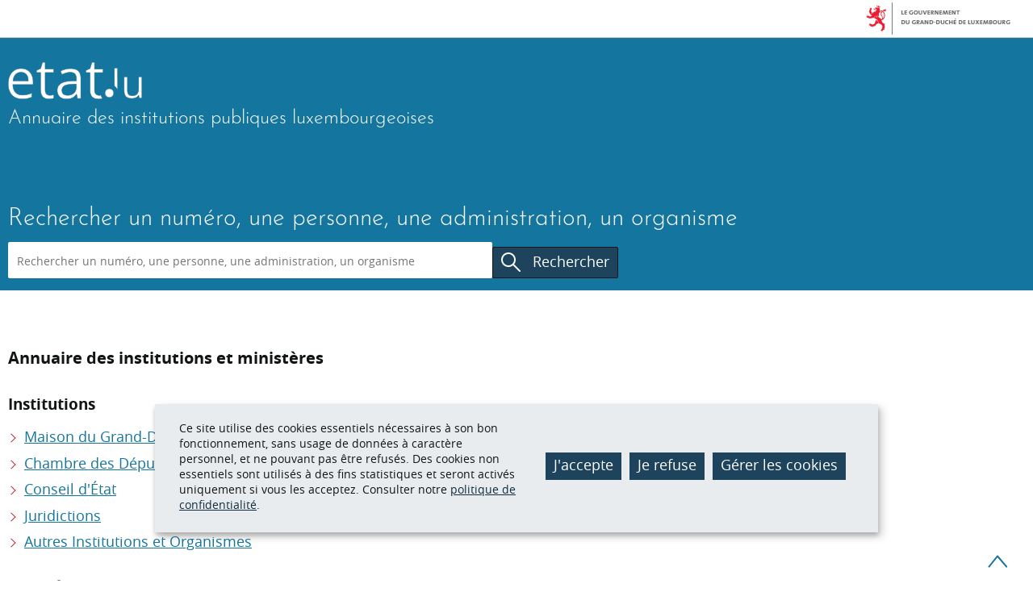

--- FILE ---
content_type: text/html;charset=utf-8
request_url: https://annuaire.public.lu/content/annuaire2023/fr/jcr:content/root/root-responsivegrid/content-responsivegrid/sections-responsivegrid/section/col1/directory.directory-content.html?idMin=3967
body_size: 917
content:

  <div class="cmp-directory">
    

    
      <h2 class="cmp-directory--title">Annuaire des institutions et ministères</h2>
      <div class="cmp-directory--list">
        <div class="list-box">
          <h3>Institutions</h3>
          <ul>
            <li>
              <a href="?id=2628">Maison du Grand-Duc</a>
            </li>
          
            <li>
              <a href="?id=2633">Chambre des Députés</a>
            </li>
          
            <li>
              <a href="?id=2667">Conseil d&#39;État</a>
            </li>
          
            <li>
              <a href="?id=2673">Juridictions</a>
            </li>
          
            <li>
              <a href="?id=2714">Autres Institutions et Organismes</a>
            </li>
          </ul>
        </div>
        <div class="list-box">
          <h3>Ministères</h3>
          <ul>
            <li>
              <a href="?id=29">Ministère d&#39;État</a>
            </li>
          
            <li>
              <a href="?id=110">Ministère des Affaires étrangères et européennes, de la Défense, de la Coopération et du Commerce extérieur</a>
            </li>
          
            <li>
              <a href="?id=1600">Ministère des Affaires intérieures</a>
            </li>
          
            <li>
              <a href="?id=300">Ministère de l’Agriculture, de l’Alimentation et de la Viticulture</a>
            </li>
          
            <li>
              <a href="?id=352">Ministère de la Culture</a>
            </li>
          
            <li>
              <a href="?id=459">Ministère de la Digitalisation</a>
            </li>
          
            <li>
              <a href="?id=531">Ministère de l&#39;Économie</a>
            </li>
          
            <li>
              <a href="?id=598">Ministère de l&#39;Éducation nationale, de l&#39;Enfance et de la Jeunesse</a>
            </li>
          
            <li>
              <a href="?id=991">Ministère de l’Égalité des genres et de la Diversité</a>
            </li>
          
            <li>
              <a href="?id=1045">Ministère de l’Environnement, du Climat et de la Biodiversité</a>
            </li>
          
            <li>
              <a href="?id=1129">Ministère de la Famille, des Solidarités, du Vivre ensemble et de l’Accueil</a>
            </li>
          
            <li>
              <a href="?id=1227">Ministère des Finances</a>
            </li>
          
            <li>
              <a href="?id=1550">Ministère de la Fonction publique</a>
            </li>
          
            <li>
              <a href="?id=1684">Ministère de la Justice</a>
            </li>
          
            <li>
              <a href="?id=1736">Ministère du Logement et de l’Aménagement du territoire</a>
            </li>
          
            <li>
              <a href="?id=1743">Ministère de la Mobilité et des Travaux publics</a>
            </li>
          
            <li>
              <a href="?id=1025">Ministère de la Recherche et de l’Enseignement supérieur</a>
            </li>
          
            <li>
              <a href="?id=1908">Ministère de la Santé et de la Sécurité sociale</a>
            </li>
          
            <li>
              <a href="?id=4610">Ministère des Sports</a>
            </li>
          
            <li>
              <a href="?id=2365">Ministère du Travail</a>
            </li>
          </ul>
        </div>
      </div>
    

    

    
  </div>

  
    <script id="datastore--354757307647592899" data-message="Annuaire - Etat.lu - Luxembourg" type='text/javascript'>window.top.document.title = document.querySelector("#datastore--354757307647592899").dataset.message;</script>
  



--- FILE ---
content_type: text/css
request_url: https://annuaire.public.lu/etc.clientlibs/annuaire2023/clientlibs/base.css
body_size: 23191
content:
@font-face{font-family:josefinsans;font-style:normal;font-weight:300;src:url(//cdn.public.lu/fonts/josefinsans/josefinsans-n3.woff2) format("woff2"),url(//cdn.public.lu/fonts/josefinsans/josefinsans-n3.woff) format("woff")}@font-face{font-family:josefinsans;font-style:normal;font-weight:400;src:url(//cdn.public.lu/fonts/josefinsans/josefinsans-n4.woff2) format("woff2"),url(//cdn.public.lu/fonts/josefinsans/josefinsans-n4.woff) format("woff")}@font-face{font-family:josefinsans;font-style:normal;font-weight:700;src:url(//cdn.public.lu/fonts/josefinsans/josefinsans-n7.woff2) format("woff2"),url(//cdn.public.lu/fonts/josefinsans/josefinsans-n7.woff) format("woff")}@font-face{font-family:open-sans;font-style:normal;font-weight:400;src:url(//cdn.public.lu/fonts/open-sans/open-sans-n4.woff2) format("woff2"),url(//cdn.public.lu/fonts/open-sans/open-sans-n4.woff) format("woff")}@font-face{font-family:open-sans;font-style:italic;font-weight:400;src:url(//cdn.public.lu/fonts/open-sans/open-sans-i4.woff2) format("woff2"),url(//cdn.public.lu/fonts/open-sans/open-sans-i4.woff) format("woff")}@font-face{font-family:open-sans;font-style:normal;font-weight:600;src:url(//cdn.public.lu/fonts/open-sans/open-sans-n6.woff2) format("woff2"),url(//cdn.public.lu/fonts/open-sans/open-sans-n6.woff) format("woff")}@font-face{font-family:open-sans;font-style:normal;font-weight:700;src:url(//cdn.public.lu/fonts/open-sans/open-sans-n7.woff2) format("woff2"),url(//cdn.public.lu/fonts/open-sans/open-sans-n7.woff) format("woff")}@font-face{font-family:open-sans;font-style:italic;font-weight:700;src:url(//cdn.public.lu/fonts/open-sans/open-sans-i7.woff2) format("woff2"),url(//cdn.public.lu/fonts/open-sans/open-sans-i7.woff) format("woff")}@font-face{font-family:open-sans;font-style:normal;font-weight:900;src:url(//cdn.public.lu/fonts/open-sans/open-sans-n9.woff2) format("woff2"),url(//cdn.public.lu/fonts/open-sans/open-sans-n9.woff) format("woff")}
/*! normalize.css v8.0.1 | MIT License | github.com/necolas/normalize.css */html{line-height:1.15;-webkit-text-size-adjust:100%}body{margin:0}main{display:block}h1{font-size:2em;margin:.67em 0}hr{box-sizing:content-box;height:0;overflow:visible}pre{font-family:monospace,monospace;font-size:1em}a{background-color:transparent}abbr[title]{border-bottom:none;text-decoration:underline;-webkit-text-decoration:underline dotted;text-decoration:underline dotted}b,strong{font-weight:bolder}code,kbd,samp{font-family:monospace,monospace;font-size:1em}small{font-size:80%}sub,sup{font-size:75%;line-height:0;position:relative;vertical-align:baseline}sub{bottom:-.25em}sup{top:-.5em}img{border-style:none}button,input,optgroup,select,textarea{font-family:inherit;font-size:100%;line-height:1.15;margin:0}button,input{overflow:visible}button,select{text-transform:none}[type=button],[type=reset],[type=submit],button{-webkit-appearance:button}[type=button]::-moz-focus-inner,[type=reset]::-moz-focus-inner,[type=submit]::-moz-focus-inner,button::-moz-focus-inner{border-style:none;padding:0}fieldset{padding:.35em .75em .625em}legend{box-sizing:border-box;color:inherit;display:table;max-width:100%;white-space:normal}progress{vertical-align:baseline}textarea{overflow:auto}[type=checkbox],[type=radio]{box-sizing:border-box;padding:0}[type=number]::-webkit-inner-spin-button,[type=number]::-webkit-outer-spin-button{height:auto}[type=search]{-webkit-appearance:textfield;outline-offset:-2px}[type=search]::-webkit-search-decoration{-webkit-appearance:none}::-webkit-file-upload-button{-webkit-appearance:button;font:inherit}details{display:block}summary{display:list-item}[hidden],template{display:none}.root-container{overflow-x:hidden}.is-hidden{display:none}.a--left{float:left;margin-right:2rem}.a--right{float:right;margin-left:2rem}.a--left,.a--right{max-width:32%}.highlight{background:#f2faff;color:#5B717B;display:block;margin:1.5rem 0;padding:1.5rem 2rem}.highlight>:last-child{margin-bottom:0}a{color:#14759E;text-decoration:underline}a:visited{color:#112D3F}a:focus,a:hover{color:#14759E;text-decoration:none}.cmp-text__important a,.page-footernav a{color:#FFFFFF;text-decoration:underline}.cmp-text__important a:visited,.page-footernav a:visited{color:#E9F2F6}.btn,.cmp-text__important a:focus,.cmp-text__important a:hover,.page-footernav a:focus,.page-footernav a:hover,button,input[type=submit]{color:#FFFFFF;text-decoration:none}.btn,button,input[type=submit]{background-color:#1E445D;border:none;box-sizing:border-box;display:inline-block;line-height:1.2;padding:.5rem 1rem .75rem;text-align:center;text-underline-offset:4px;width:auto}.btn:visited,button:visited,input[type=submit]:visited{color:#FFFFFF}.btn:hover,button:hover,input[type=submit]:hover{background-color:#112D3F;color:#FFFFFF;text-decoration:underline}.btn:focus,button:focus,input[type=submit]:focus{background-color:#1E445D;color:#FFFFFF;text-decoration:underline}.btn.btn--disabled,.btn[disabled],.btn[disabled]:hover,button.btn--disabled,button[disabled],button[disabled]:hover,input[type=submit].btn--disabled,input[type=submit][disabled],input[type=submit][disabled]:hover{background-color:rgba(30,68,93,.6);color:#FFFFFF;cursor:not-allowed}.btn.btn--secondary,button.btn--secondary,input[type=submit].btn--secondary{background-color:#BD3838;color:#FFFFFF}.btn.btn--secondary:hover,button.btn--secondary:hover,input[type=submit].btn--secondary:hover{background-color:#951F1F}.btn.btn--secondary:focus,button.btn--secondary:focus,input[type=submit].btn--secondary:focus{background-color:#BD3838;outline-color:#BD3838}.btn.btn--secondary.btn--disabled,.btn.btn--secondary[disabled],.btn.btn--secondary[disabled]:hover,button.btn--secondary.btn--disabled,button.btn--secondary[disabled],button.btn--secondary[disabled]:hover,input[type=submit].btn--secondary.btn--disabled,input[type=submit].btn--secondary[disabled],input[type=submit].btn--secondary[disabled]:hover{background-color:rgba(189,56,56,.6);color:#FFFFFF}.btn.btn--backgroundColor--dark,button.btn--backgroundColor--dark,input[type=submit].btn--backgroundColor--dark{background-color:#FFFFFF;color:#1E445D}.btn.btn--backgroundColor--dark:focus,.btn.btn--backgroundColor--dark:hover,button.btn--backgroundColor--dark:focus,button.btn--backgroundColor--dark:hover,input[type=submit].btn--backgroundColor--dark:focus,input[type=submit].btn--backgroundColor--dark:hover{background-color:#FFFFFF;color:#112D3F}.btn.btn--backgroundColor--dark:focus,button.btn--backgroundColor--dark:focus,input[type=submit].btn--backgroundColor--dark:focus{outline-color:#FFFFFF}.btn.btn--backgroundColor--dark.btn--disabled,.btn.btn--backgroundColor--dark[disabled],.btn.btn--backgroundColor--dark[disabled]:hover,button.btn--backgroundColor--dark.btn--disabled,button.btn--backgroundColor--dark[disabled],button.btn--backgroundColor--dark[disabled]:hover,input[type=submit].btn--backgroundColor--dark.btn--disabled,input[type=submit].btn--backgroundColor--dark[disabled],input[type=submit].btn--backgroundColor--dark[disabled]:hover{background-color:rgba(255,255,255,.6);color:rgba(30,68,93,.7)}.btn.btn--backgroundColor--dark.btn--disabled:focus,.btn.btn--backgroundColor--dark[disabled]:focus,.btn.btn--backgroundColor--dark[disabled]:hover:focus,button.btn--backgroundColor--dark.btn--disabled:focus,button.btn--backgroundColor--dark[disabled]:focus,button.btn--backgroundColor--dark[disabled]:hover:focus,input[type=submit].btn--backgroundColor--dark.btn--disabled:focus,input[type=submit].btn--backgroundColor--dark[disabled]:focus,input[type=submit].btn--backgroundColor--dark[disabled]:hover:focus{outline-color:#FFFFFF}fieldset{border:none;padding:0}legend{font-weight:700;margin-bottom:.5rem;padding:0;width:100%}.fieldgroup-label,label,legend{display:block}.cmp-form-options,.form-group{margin-bottom:2rem}textarea{min-height:15rem;resize:vertical}input,select,textarea{border:1px solid #1e445d;border-radius:2px;box-sizing:border-box;line-height:1.3;max-width:600px;padding:1rem;width:100%}input:focus,input:hover,select:focus,select:hover,textarea:focus,textarea:hover{border-color:#14759E;box-shadow:0 0 4px 2px rgba(20,117,158,.5)}input[type=checkbox],input[type=radio]{border:none;box-sizing:border-box;cursor:pointer;padding:0;width:auto}input[type=radio]:hover{box-shadow:none}.field{position:relative}.field,.fieldgroup-group{display:block;margin:0 0 1.5rem;max-width:60rem}.field-mandatory{display:block;margin:1rem;width:100%}.field--postfix{margin-bottom:0}.field--postfix.field--inline{display:inline-block;margin-right:2rem}.field--postfix label{cursor:pointer;display:inline-block;padding-left:.5rem}.field-optional{color:#B7C3C8;font-size:80%;font-style:italic}.field-error .form-field{border-color:#e01d1d}.field-error .form-field:focus,.field-error .form-field:hover{box-shadow:0 0 4px 2px rgba(205,3,3,.4)}.field--confirm .field-label{border-bottom:1px solid #87979e;display:inline-block;font-size:1.4rem;margin-bottom:.2rem}.field--confirm .field-value{display:block;padding-left:2rem}.bubble-helper{background:#FFFFFF;border:1px solid #87979e;border-radius:100%;box-sizing:border-box;color:#121516;display:inline-block;float:right;height:1.5em;margin-bottom:1rem;text-align:center;text-decoration:none;vertical-align:middle;width:1.5em}.bubble-helper.is-active{background:#9BB3CF;border-color:#14759E}.error{color:#e01d1d;font-size:1.6rem;margin-top:.5rem}.cmp-form__mandatory-text{font-style:italic}@namespace xlink "http://www.w3.org/1999/xlink";.iconset g,.iconset path{fill:inherit;stroke:inherit}.icon{fill:currentColor;height:24px;width:24px}.icon>use{fill:inherit;stroke:none}.btn .icon>use,a .icon>use,button .icon>use{fill:currentColor}.icon--small{height:12px;width:12px}img{max-width:100%}.img--rounded{border-radius:4px}.img--circled{border-radius:50%}.img--bordered{background:#FFFFFF;border:1px solid #87979e;padding:1em}figure{margin:0}figure img{display:block}figcaption{font-size:1.4rem;padding:.75rem 0}.fig{position:relative}.fig-embed{display:block;margin:0;width:100%}.fig figcaption{margin-top:1em}.fig p{margin:0 0 1em}.fig p:last-child{margin-bottom:0}.fig--left,.fig--left img,.fig--right img{max-width:32%}.fig--left{float:left;margin-right:2rem}.fig--right{float:right;margin-left:2rem;max-width:32%}.fig small{color:#ccc;display:block;font-family:verdana,sans-serif;font-size:.75em}summary{cursor:pointer}summary::-webkit-details-marker{display:none}[role=listbox]{background:#FFFFFF;list-style:none;margin:0;padding:0;position:absolute}[role=listbox] li{padding-left:0}[role=listbox]>li:before{content:none;display:none}[role=listbox][aria-expanded=false]{display:none}[role=listbox]>[role=option]{overflow:hidden;padding:.5em 1em;text-overflow:ellipsis;white-space:nowrap}[role=listbox]>[role=option]+[role=option]{border-top:1px solid #f0f0f0}ol,ul{-ms-hyphens:none;hyphens:none;line-height:1.4;list-style-type:disc;margin:1.5rem 0;padding-left:0}ol li,ul li{list-style-type:none;padding-left:2rem;position:relative}ol li+li,ul li+li{margin-top:.75rem}ol ol,ol ul,ul ol,ul ul{margin:.75rem}ol ol li:before,ol ul li:before,ul ol li:before,ul ul li:before{color:#BD3838}.cmp-list-single-item:before,ul>li:before{border:solid #bd3838;border-width:1px 1px 0 0;content:"";height:7px;left:0;position:absolute;top:1rem;transform:rotate(45deg);width:7px}.cmp-list-single-item{line-height:1.4;margin:1.5rem 0;padding-left:2rem;position:relative}ol{counter-reset:section}ol>li:before{color:#BD3838;content:counter(section) ".";counter-increment:section;font-weight:600;margin-right:-1.5rem;position:absolute;right:100%}dl{margin:1.5rem 0}dt{color:#112D3F;display:block;font-weight:600;text-transform:uppercase}dd+dt{margin-top:1.5rem}dd{margin-left:0}.list--inline,.nude{list-style:none;margin:0;padding:0}.nude li{padding-left:0}.nude>li:before{content:none;display:none}.list--inline>li{display:inline}.dl--aligned dt{float:left;margin-right:1.5rem;margin-top:0}.dl--aligned dt+dt{margin-left:-1.5rem}.dl--aligned dt+dt:before{content:", "}.dl--aligned dd{margin-bottom:1.5rem}.dl--aligned dd:last-child{margin-bottom:0}.dl--aligned dd+dt{clear:left}.cmp-image--left~.cmp-text ol,.cmp-image--left~.cmp-text ul{display:table}th[role=columnheader]:not(.no-sort){cursor:pointer;padding-left:2rem;position:relative}th[role=columnheader]:not(.no-sort):before{border-color:#404040 transparent;border-style:solid;border-width:0 5px 5px;content:"";left:.5rem;opacity:0;position:absolute;top:2.5rem;-ms-user-select:none;-webkit-user-select:none;-moz-user-select:none;user-select:none;visibility:hidden}th[aria-sort=ascending]:not(.no-sort):before{border-bottom:0;border-left-width:5px;border-right-width:5px;border-top-width:5px}th[aria-sort]:not(.no-sort):before{opacity:.4;visibility:visible}th[role=columnheader]:not(.no-sort):hover:before{opacity:1;visibility:visible}.table--container{overflow-x:auto}.table--container:focus-visible{outline:1px dotted #000}table{border:1px solid transparent;border-collapse:collapse;box-sizing:border-box}table caption{font-size:2.4rem;font-weight:700;margin:1.5rem 0}table caption,table tr{color:#121516;text-align:left}table tr{-ms-hyphens:none;hyphens:none;letter-spacing:normal;transition:all .2s ease-in-out;vertical-align:top}table tr:hover{background-color:#1E445D;color:#FFFFFF}table td,table th{border:1px inset #9bb3cf;padding:1rem 1.5rem}table th{font-weight:700}table thead tr{color:#FFFFFF;vertical-align:bottom}table thead tr,table thead tr:hover{background-color:#14759E}.table--striped td,.table--striped th{border:none}.table--striped tbody tr:nth-child(2n){background-color:#E9F2F6}.table--hover tbody tr:hover,.table--striped tbody tr:nth-child(2n):hover{background-color:#1E445D;color:#FFFFFF}.table--tufte tbody tr:nth-child(3n+1){border-top:1px dotted #87979e}@media (max-width:45em){.table--collapse,.table--directory{overflow:hidden}.table--collapse caption,.table--directory caption{display:block;width:100%}.table--collapse tbody td:not([data-header]),.table--collapse thead,.table--directory tbody td:not([data-header]),.table--directory thead{display:none}.table--collapse tbody th:first-child,.table--directory tbody th:first-child{border-right:none}.table--collapse,.table--collapse tbody,.table--collapse td,.table--collapse th,.table--collapse tr,.table--directory,.table--directory tbody,.table--directory td,.table--directory th,.table--directory tr{display:block;overflow:hidden\9;width:100%}.table--collapse tbody td,.table--collapse tbody th,.table--directory tbody td,.table--directory tbody th{border:none}.table--collapse tbody tr,.table--collapse tbody tr+tr,.table--directory tbody tr,.table--directory tbody tr+tr{border-top:2px solid #b7c3c8}.table--collapse td[data-header],.table--collapse th[data-header],.table--directory td[data-header],.table--directory th[data-header]{border-top:1px solid #b7c3c8;box-sizing:border-box;float:left\9;min-height:4rem;padding-left:50%;position:relative;width:100%\9}.table--collapse td[data-header]:before,.table--collapse th[data-header]:before,.table--directory td[data-header]:before,.table--directory th[data-header]:before{bottom:0;box-sizing:border-box;content:attr(data-header);-ms-hyphens:none;hyphens:none;left:0;padding:1.2rem 1rem;position:absolute;top:0;width:45%}.no-flexwrap .table--collapse,.no-flexwrap .table--directory{table-layout:fixed}}html{background:#FFFFFF;color:#121516;font-family:open-sans,Calibri,Candara,Segoe,Segoe UI,Optima,Arial,sans-serif;font-size:62.5%;-ms-hyphens:auto;hyphens:auto;line-height:1.4;scroll-behavior:smooth}body{font-size:1.8rem}h1,h2,h3,h4,h5,h6{font-family:open-sans,Calibri,Candara,Segoe,Segoe UI,Optima,Arial,sans-serif;-ms-hyphens:none;hyphens:none}h1 small,h2 small,h3 small,h4 small,h5 small,h6 small{color:inherit;font-size:inherit;font-weight:400;opacity:.7}h1{color:#14759E;font-size:2.2rem;font-weight:700;margin:7rem 0 2rem;text-transform:uppercase}h2{font-size:2rem;margin:5rem 0 1.5rem}h2,h3{color:#121516;font-weight:700}h3{font-size:1.9rem;margin:3rem 0 1.5rem}h4{font-weight:600;margin:0 0 3rem}h4,h5{color:#121516;font-size:1.8rem}h5{font-weight:400}h5,h6{margin:2rem 0 .75rem}h6{color:#121516;font-size:1.6rem;font-weight:700}.cmp-contentbox h2,.cmp-contentbox h3,.cmp-contentbox h4,.cmp-pagemore h2,.cmp-pagemore h3,.cmp-pagemore h4{color:#14759E}p{margin:0 0 1.5rem}pre{margin:1.5rem 0}address{color:#B7C3C8}.cmp-text__quote p,blockquote{display:inline-block;font-size:1.6rem;font-style:italic;margin:3rem 2rem;position:relative}.cmp-text__quote p:after,.cmp-text__quote p:before,blockquote:after,blockquote:before{color:#14759E;display:inline-block;font-family:pt-sans,serif;font-size:3em;line-height:.2em;position:relative}.cmp-text__quote p:before,blockquote:before{content:"“";left:0;margin-left:-2.4rem;top:1.2rem}.cmp-text__quote p:after,blockquote:after{content:"„";left:.5rem;margin-right:-2.4rem}.cmp-text__quote p cite,.cmp-text__quote p footer,.cmp-text__quote p small,blockquote cite,blockquote footer,blockquote small{font-size:1.5rem;font-style:normal;text-align:right}.cmp-text__quote p small,blockquote small{display:block;margin-top:3rem}.cmp-text__quote p cite,blockquote cite{color:#14759E;font-size:inherit;text-decoration:underline}sub{font-feature-settings:"subs";font-variant-position:sub}sup{font-feature-settings:"sups";font-variant-position:super}code,pre,samp{font-family:Consolas,Monaco,Andale Mono,monospace}.page-strapline{color:#5B717B;display:block;font-family:josefinsans,Candara,Segoe,Segoe UI,Optima,Arial,sans-serif;font-size:.75em;font-weight:700;letter-spacing:.1em;margin:0;text-transform:uppercase}.page-subtitle{display:block;font-size:2rem;font-style:italic}.intro{margin:0 0 3rem}.meta{color:#5B717B;font-family:open-sans,Calibri,Candara,Segoe,Segoe UI,Optima,Arial,sans-serif}.assistivetext,.at,.mcgyver svg.icon+span,[class*=" icon-"]+span,[class^=icon-]+span{clip:rect(1px 1px 1px 1px);clip:rect(1px,1px,1px,1px);height:1px;overflow:hidden;position:absolute!important;width:1px}[class*=backgroundColor--dark]{color:#FFFFFF}[class*=backgroundColor--dark] caption,[class*=backgroundColor--dark] cite,[class*=backgroundColor--dark] figcaption,[class*=backgroundColor--dark] h1,[class*=backgroundColor--dark] h2,[class*=backgroundColor--dark] h3,[class*=backgroundColor--dark] h4,[class*=backgroundColor--dark] h5,[class*=backgroundColor--dark] h6{color:inherit}.cmp-text__important{background-color:#14759E;color:#FFFFFF;margin-bottom:1.5rem;padding:1.5rem!important}.cmp-text__important p{margin:0}.cmp-text__important h1,.cmp-text__important h2,.cmp-text__important h3,.cmp-text__important h4,.cmp-text__important h5,.cmp-text__important h6{color:#FFFFFF}.cmp-text__important h1:first-child,.cmp-text__important h2:first-child,.cmp-text__important h3:first-child,.cmp-text__important h4:first-child,.cmp-text__important h5:first-child,.cmp-text__important h6:first-child{margin-top:0}.aem-Grid{display:block;width:auto}.aem-Grid.aem-Grid--1>.aem-GridColumn.aem-GridColumn--default--1{clear:none;float:left;width:100%}.aem-Grid.aem-Grid--1>.aem-GridColumn.aem-GridColumn--offset--default--0{margin-left:0}.aem-Grid.aem-Grid--1>.aem-GridColumn.aem-GridColumn--offset--default--1{margin-left:100%}.aem-Grid.aem-Grid--default--1>.aem-GridColumn.aem-GridColumn--default--1{clear:none;float:left;width:100%}.aem-Grid.aem-Grid--default--1>.aem-GridColumn.aem-GridColumn--offset--default--0{margin-left:0}.aem-Grid.aem-Grid--default--1>.aem-GridColumn.aem-GridColumn--offset--default--1{margin-left:100%}.aem-Grid.aem-Grid--2>.aem-GridColumn.aem-GridColumn--default--1{clear:none;float:left;width:50%}.aem-Grid.aem-Grid--2>.aem-GridColumn.aem-GridColumn--default--2{clear:none;float:left;width:100%}.aem-Grid.aem-Grid--2>.aem-GridColumn.aem-GridColumn--offset--default--0{margin-left:0}.aem-Grid.aem-Grid--2>.aem-GridColumn.aem-GridColumn--offset--default--1{margin-left:50%}.aem-Grid.aem-Grid--2>.aem-GridColumn.aem-GridColumn--offset--default--2{margin-left:100%}.aem-Grid.aem-Grid--default--2>.aem-GridColumn.aem-GridColumn--default--1{clear:none;float:left;width:50%}.aem-Grid.aem-Grid--default--2>.aem-GridColumn.aem-GridColumn--default--2{clear:none;float:left;width:100%}.aem-Grid.aem-Grid--default--2>.aem-GridColumn.aem-GridColumn--offset--default--0{margin-left:0}.aem-Grid.aem-Grid--default--2>.aem-GridColumn.aem-GridColumn--offset--default--1{margin-left:50%}.aem-Grid.aem-Grid--default--2>.aem-GridColumn.aem-GridColumn--offset--default--2{margin-left:100%}.aem-Grid.aem-Grid--3>.aem-GridColumn.aem-GridColumn--default--1{clear:none;float:left;width:33.33333333%}.aem-Grid.aem-Grid--3>.aem-GridColumn.aem-GridColumn--default--2{clear:none;float:left;width:66.66666667%}.aem-Grid.aem-Grid--3>.aem-GridColumn.aem-GridColumn--default--3{clear:none;float:left;width:100%}.aem-Grid.aem-Grid--3>.aem-GridColumn.aem-GridColumn--offset--default--0{margin-left:0}.aem-Grid.aem-Grid--3>.aem-GridColumn.aem-GridColumn--offset--default--1{margin-left:33.33333333%}.aem-Grid.aem-Grid--3>.aem-GridColumn.aem-GridColumn--offset--default--2{margin-left:66.66666667%}.aem-Grid.aem-Grid--3>.aem-GridColumn.aem-GridColumn--offset--default--3{margin-left:100%}.aem-Grid.aem-Grid--default--3>.aem-GridColumn.aem-GridColumn--default--1{clear:none;float:left;width:33.33333333%}.aem-Grid.aem-Grid--default--3>.aem-GridColumn.aem-GridColumn--default--2{clear:none;float:left;width:66.66666667%}.aem-Grid.aem-Grid--default--3>.aem-GridColumn.aem-GridColumn--default--3{clear:none;float:left;width:100%}.aem-Grid.aem-Grid--default--3>.aem-GridColumn.aem-GridColumn--offset--default--0{margin-left:0}.aem-Grid.aem-Grid--default--3>.aem-GridColumn.aem-GridColumn--offset--default--1{margin-left:33.33333333%}.aem-Grid.aem-Grid--default--3>.aem-GridColumn.aem-GridColumn--offset--default--2{margin-left:66.66666667%}.aem-Grid.aem-Grid--default--3>.aem-GridColumn.aem-GridColumn--offset--default--3{margin-left:100%}.aem-Grid.aem-Grid--4>.aem-GridColumn.aem-GridColumn--default--1{clear:none;float:left;width:25%}.aem-Grid.aem-Grid--4>.aem-GridColumn.aem-GridColumn--default--2{clear:none;float:left;width:50%}.aem-Grid.aem-Grid--4>.aem-GridColumn.aem-GridColumn--default--3{clear:none;float:left;width:75%}.aem-Grid.aem-Grid--4>.aem-GridColumn.aem-GridColumn--default--4{clear:none;float:left;width:100%}.aem-Grid.aem-Grid--4>.aem-GridColumn.aem-GridColumn--offset--default--0{margin-left:0}.aem-Grid.aem-Grid--4>.aem-GridColumn.aem-GridColumn--offset--default--1{margin-left:25%}.aem-Grid.aem-Grid--4>.aem-GridColumn.aem-GridColumn--offset--default--2{margin-left:50%}.aem-Grid.aem-Grid--4>.aem-GridColumn.aem-GridColumn--offset--default--3{margin-left:75%}.aem-Grid.aem-Grid--4>.aem-GridColumn.aem-GridColumn--offset--default--4{margin-left:100%}.aem-Grid.aem-Grid--default--4>.aem-GridColumn.aem-GridColumn--default--1{clear:none;float:left;width:25%}.aem-Grid.aem-Grid--default--4>.aem-GridColumn.aem-GridColumn--default--2{clear:none;float:left;width:50%}.aem-Grid.aem-Grid--default--4>.aem-GridColumn.aem-GridColumn--default--3{clear:none;float:left;width:75%}.aem-Grid.aem-Grid--default--4>.aem-GridColumn.aem-GridColumn--default--4{clear:none;float:left;width:100%}.aem-Grid.aem-Grid--default--4>.aem-GridColumn.aem-GridColumn--offset--default--0{margin-left:0}.aem-Grid.aem-Grid--default--4>.aem-GridColumn.aem-GridColumn--offset--default--1{margin-left:25%}.aem-Grid.aem-Grid--default--4>.aem-GridColumn.aem-GridColumn--offset--default--2{margin-left:50%}.aem-Grid.aem-Grid--default--4>.aem-GridColumn.aem-GridColumn--offset--default--3{margin-left:75%}.aem-Grid.aem-Grid--default--4>.aem-GridColumn.aem-GridColumn--offset--default--4{margin-left:100%}.aem-Grid.aem-Grid--5>.aem-GridColumn.aem-GridColumn--default--1{clear:none;float:left;width:20%}.aem-Grid.aem-Grid--5>.aem-GridColumn.aem-GridColumn--default--2{clear:none;float:left;width:40%}.aem-Grid.aem-Grid--5>.aem-GridColumn.aem-GridColumn--default--3{clear:none;float:left;width:60%}.aem-Grid.aem-Grid--5>.aem-GridColumn.aem-GridColumn--default--4{clear:none;float:left;width:80%}.aem-Grid.aem-Grid--5>.aem-GridColumn.aem-GridColumn--default--5{clear:none;float:left;width:100%}.aem-Grid.aem-Grid--5>.aem-GridColumn.aem-GridColumn--offset--default--0{margin-left:0}.aem-Grid.aem-Grid--5>.aem-GridColumn.aem-GridColumn--offset--default--1{margin-left:20%}.aem-Grid.aem-Grid--5>.aem-GridColumn.aem-GridColumn--offset--default--2{margin-left:40%}.aem-Grid.aem-Grid--5>.aem-GridColumn.aem-GridColumn--offset--default--3{margin-left:60%}.aem-Grid.aem-Grid--5>.aem-GridColumn.aem-GridColumn--offset--default--4{margin-left:80%}.aem-Grid.aem-Grid--5>.aem-GridColumn.aem-GridColumn--offset--default--5{margin-left:100%}.aem-Grid.aem-Grid--default--5>.aem-GridColumn.aem-GridColumn--default--1{clear:none;float:left;width:20%}.aem-Grid.aem-Grid--default--5>.aem-GridColumn.aem-GridColumn--default--2{clear:none;float:left;width:40%}.aem-Grid.aem-Grid--default--5>.aem-GridColumn.aem-GridColumn--default--3{clear:none;float:left;width:60%}.aem-Grid.aem-Grid--default--5>.aem-GridColumn.aem-GridColumn--default--4{clear:none;float:left;width:80%}.aem-Grid.aem-Grid--default--5>.aem-GridColumn.aem-GridColumn--default--5{clear:none;float:left;width:100%}.aem-Grid.aem-Grid--default--5>.aem-GridColumn.aem-GridColumn--offset--default--0{margin-left:0}.aem-Grid.aem-Grid--default--5>.aem-GridColumn.aem-GridColumn--offset--default--1{margin-left:20%}.aem-Grid.aem-Grid--default--5>.aem-GridColumn.aem-GridColumn--offset--default--2{margin-left:40%}.aem-Grid.aem-Grid--default--5>.aem-GridColumn.aem-GridColumn--offset--default--3{margin-left:60%}.aem-Grid.aem-Grid--default--5>.aem-GridColumn.aem-GridColumn--offset--default--4{margin-left:80%}.aem-Grid.aem-Grid--default--5>.aem-GridColumn.aem-GridColumn--offset--default--5{margin-left:100%}.aem-Grid.aem-Grid--6>.aem-GridColumn.aem-GridColumn--default--1{clear:none;float:left;width:16.66666667%}.aem-Grid.aem-Grid--6>.aem-GridColumn.aem-GridColumn--default--2{clear:none;float:left;width:33.33333333%}.aem-Grid.aem-Grid--6>.aem-GridColumn.aem-GridColumn--default--3{clear:none;float:left;width:50%}.aem-Grid.aem-Grid--6>.aem-GridColumn.aem-GridColumn--default--4{clear:none;float:left;width:66.66666667%}.aem-Grid.aem-Grid--6>.aem-GridColumn.aem-GridColumn--default--5{clear:none;float:left;width:83.33333333%}.aem-Grid.aem-Grid--6>.aem-GridColumn.aem-GridColumn--default--6{clear:none;float:left;width:100%}.aem-Grid.aem-Grid--6>.aem-GridColumn.aem-GridColumn--offset--default--0{margin-left:0}.aem-Grid.aem-Grid--6>.aem-GridColumn.aem-GridColumn--offset--default--1{margin-left:16.66666667%}.aem-Grid.aem-Grid--6>.aem-GridColumn.aem-GridColumn--offset--default--2{margin-left:33.33333333%}.aem-Grid.aem-Grid--6>.aem-GridColumn.aem-GridColumn--offset--default--3{margin-left:50%}.aem-Grid.aem-Grid--6>.aem-GridColumn.aem-GridColumn--offset--default--4{margin-left:66.66666667%}.aem-Grid.aem-Grid--6>.aem-GridColumn.aem-GridColumn--offset--default--5{margin-left:83.33333333%}.aem-Grid.aem-Grid--6>.aem-GridColumn.aem-GridColumn--offset--default--6{margin-left:100%}.aem-Grid.aem-Grid--default--6>.aem-GridColumn.aem-GridColumn--default--1{clear:none;float:left;width:16.66666667%}.aem-Grid.aem-Grid--default--6>.aem-GridColumn.aem-GridColumn--default--2{clear:none;float:left;width:33.33333333%}.aem-Grid.aem-Grid--default--6>.aem-GridColumn.aem-GridColumn--default--3{clear:none;float:left;width:50%}.aem-Grid.aem-Grid--default--6>.aem-GridColumn.aem-GridColumn--default--4{clear:none;float:left;width:66.66666667%}.aem-Grid.aem-Grid--default--6>.aem-GridColumn.aem-GridColumn--default--5{clear:none;float:left;width:83.33333333%}.aem-Grid.aem-Grid--default--6>.aem-GridColumn.aem-GridColumn--default--6{clear:none;float:left;width:100%}.aem-Grid.aem-Grid--default--6>.aem-GridColumn.aem-GridColumn--offset--default--0{margin-left:0}.aem-Grid.aem-Grid--default--6>.aem-GridColumn.aem-GridColumn--offset--default--1{margin-left:16.66666667%}.aem-Grid.aem-Grid--default--6>.aem-GridColumn.aem-GridColumn--offset--default--2{margin-left:33.33333333%}.aem-Grid.aem-Grid--default--6>.aem-GridColumn.aem-GridColumn--offset--default--3{margin-left:50%}.aem-Grid.aem-Grid--default--6>.aem-GridColumn.aem-GridColumn--offset--default--4{margin-left:66.66666667%}.aem-Grid.aem-Grid--default--6>.aem-GridColumn.aem-GridColumn--offset--default--5{margin-left:83.33333333%}.aem-Grid.aem-Grid--default--6>.aem-GridColumn.aem-GridColumn--offset--default--6{margin-left:100%}.aem-Grid.aem-Grid--7>.aem-GridColumn.aem-GridColumn--default--1{clear:none;float:left;width:14.28571429%}.aem-Grid.aem-Grid--7>.aem-GridColumn.aem-GridColumn--default--2{clear:none;float:left;width:28.57142857%}.aem-Grid.aem-Grid--7>.aem-GridColumn.aem-GridColumn--default--3{clear:none;float:left;width:42.85714286%}.aem-Grid.aem-Grid--7>.aem-GridColumn.aem-GridColumn--default--4{clear:none;float:left;width:57.14285714%}.aem-Grid.aem-Grid--7>.aem-GridColumn.aem-GridColumn--default--5{clear:none;float:left;width:71.42857143%}.aem-Grid.aem-Grid--7>.aem-GridColumn.aem-GridColumn--default--6{clear:none;float:left;width:85.71428571%}.aem-Grid.aem-Grid--7>.aem-GridColumn.aem-GridColumn--default--7{clear:none;float:left;width:100%}.aem-Grid.aem-Grid--7>.aem-GridColumn.aem-GridColumn--offset--default--0{margin-left:0}.aem-Grid.aem-Grid--7>.aem-GridColumn.aem-GridColumn--offset--default--1{margin-left:14.28571429%}.aem-Grid.aem-Grid--7>.aem-GridColumn.aem-GridColumn--offset--default--2{margin-left:28.57142857%}.aem-Grid.aem-Grid--7>.aem-GridColumn.aem-GridColumn--offset--default--3{margin-left:42.85714286%}.aem-Grid.aem-Grid--7>.aem-GridColumn.aem-GridColumn--offset--default--4{margin-left:57.14285714%}.aem-Grid.aem-Grid--7>.aem-GridColumn.aem-GridColumn--offset--default--5{margin-left:71.42857143%}.aem-Grid.aem-Grid--7>.aem-GridColumn.aem-GridColumn--offset--default--6{margin-left:85.71428571%}.aem-Grid.aem-Grid--7>.aem-GridColumn.aem-GridColumn--offset--default--7{margin-left:100%}.aem-Grid.aem-Grid--default--7>.aem-GridColumn.aem-GridColumn--default--1{clear:none;float:left;width:14.28571429%}.aem-Grid.aem-Grid--default--7>.aem-GridColumn.aem-GridColumn--default--2{clear:none;float:left;width:28.57142857%}.aem-Grid.aem-Grid--default--7>.aem-GridColumn.aem-GridColumn--default--3{clear:none;float:left;width:42.85714286%}.aem-Grid.aem-Grid--default--7>.aem-GridColumn.aem-GridColumn--default--4{clear:none;float:left;width:57.14285714%}.aem-Grid.aem-Grid--default--7>.aem-GridColumn.aem-GridColumn--default--5{clear:none;float:left;width:71.42857143%}.aem-Grid.aem-Grid--default--7>.aem-GridColumn.aem-GridColumn--default--6{clear:none;float:left;width:85.71428571%}.aem-Grid.aem-Grid--default--7>.aem-GridColumn.aem-GridColumn--default--7{clear:none;float:left;width:100%}.aem-Grid.aem-Grid--default--7>.aem-GridColumn.aem-GridColumn--offset--default--0{margin-left:0}.aem-Grid.aem-Grid--default--7>.aem-GridColumn.aem-GridColumn--offset--default--1{margin-left:14.28571429%}.aem-Grid.aem-Grid--default--7>.aem-GridColumn.aem-GridColumn--offset--default--2{margin-left:28.57142857%}.aem-Grid.aem-Grid--default--7>.aem-GridColumn.aem-GridColumn--offset--default--3{margin-left:42.85714286%}.aem-Grid.aem-Grid--default--7>.aem-GridColumn.aem-GridColumn--offset--default--4{margin-left:57.14285714%}.aem-Grid.aem-Grid--default--7>.aem-GridColumn.aem-GridColumn--offset--default--5{margin-left:71.42857143%}.aem-Grid.aem-Grid--default--7>.aem-GridColumn.aem-GridColumn--offset--default--6{margin-left:85.71428571%}.aem-Grid.aem-Grid--default--7>.aem-GridColumn.aem-GridColumn--offset--default--7{margin-left:100%}.aem-Grid.aem-Grid--8>.aem-GridColumn.aem-GridColumn--default--1{clear:none;float:left;width:12.5%}.aem-Grid.aem-Grid--8>.aem-GridColumn.aem-GridColumn--default--2{clear:none;float:left;width:25%}.aem-Grid.aem-Grid--8>.aem-GridColumn.aem-GridColumn--default--3{clear:none;float:left;width:37.5%}.aem-Grid.aem-Grid--8>.aem-GridColumn.aem-GridColumn--default--4{clear:none;float:left;width:50%}.aem-Grid.aem-Grid--8>.aem-GridColumn.aem-GridColumn--default--5{clear:none;float:left;width:62.5%}.aem-Grid.aem-Grid--8>.aem-GridColumn.aem-GridColumn--default--6{clear:none;float:left;width:75%}.aem-Grid.aem-Grid--8>.aem-GridColumn.aem-GridColumn--default--7{clear:none;float:left;width:87.5%}.aem-Grid.aem-Grid--8>.aem-GridColumn.aem-GridColumn--default--8{clear:none;float:left;width:100%}.aem-Grid.aem-Grid--8>.aem-GridColumn.aem-GridColumn--offset--default--0{margin-left:0}.aem-Grid.aem-Grid--8>.aem-GridColumn.aem-GridColumn--offset--default--1{margin-left:12.5%}.aem-Grid.aem-Grid--8>.aem-GridColumn.aem-GridColumn--offset--default--2{margin-left:25%}.aem-Grid.aem-Grid--8>.aem-GridColumn.aem-GridColumn--offset--default--3{margin-left:37.5%}.aem-Grid.aem-Grid--8>.aem-GridColumn.aem-GridColumn--offset--default--4{margin-left:50%}.aem-Grid.aem-Grid--8>.aem-GridColumn.aem-GridColumn--offset--default--5{margin-left:62.5%}.aem-Grid.aem-Grid--8>.aem-GridColumn.aem-GridColumn--offset--default--6{margin-left:75%}.aem-Grid.aem-Grid--8>.aem-GridColumn.aem-GridColumn--offset--default--7{margin-left:87.5%}.aem-Grid.aem-Grid--8>.aem-GridColumn.aem-GridColumn--offset--default--8{margin-left:100%}.aem-Grid.aem-Grid--default--8>.aem-GridColumn.aem-GridColumn--default--1{clear:none;float:left;width:12.5%}.aem-Grid.aem-Grid--default--8>.aem-GridColumn.aem-GridColumn--default--2{clear:none;float:left;width:25%}.aem-Grid.aem-Grid--default--8>.aem-GridColumn.aem-GridColumn--default--3{clear:none;float:left;width:37.5%}.aem-Grid.aem-Grid--default--8>.aem-GridColumn.aem-GridColumn--default--4{clear:none;float:left;width:50%}.aem-Grid.aem-Grid--default--8>.aem-GridColumn.aem-GridColumn--default--5{clear:none;float:left;width:62.5%}.aem-Grid.aem-Grid--default--8>.aem-GridColumn.aem-GridColumn--default--6{clear:none;float:left;width:75%}.aem-Grid.aem-Grid--default--8>.aem-GridColumn.aem-GridColumn--default--7{clear:none;float:left;width:87.5%}.aem-Grid.aem-Grid--default--8>.aem-GridColumn.aem-GridColumn--default--8{clear:none;float:left;width:100%}.aem-Grid.aem-Grid--default--8>.aem-GridColumn.aem-GridColumn--offset--default--0{margin-left:0}.aem-Grid.aem-Grid--default--8>.aem-GridColumn.aem-GridColumn--offset--default--1{margin-left:12.5%}.aem-Grid.aem-Grid--default--8>.aem-GridColumn.aem-GridColumn--offset--default--2{margin-left:25%}.aem-Grid.aem-Grid--default--8>.aem-GridColumn.aem-GridColumn--offset--default--3{margin-left:37.5%}.aem-Grid.aem-Grid--default--8>.aem-GridColumn.aem-GridColumn--offset--default--4{margin-left:50%}.aem-Grid.aem-Grid--default--8>.aem-GridColumn.aem-GridColumn--offset--default--5{margin-left:62.5%}.aem-Grid.aem-Grid--default--8>.aem-GridColumn.aem-GridColumn--offset--default--6{margin-left:75%}.aem-Grid.aem-Grid--default--8>.aem-GridColumn.aem-GridColumn--offset--default--7{margin-left:87.5%}.aem-Grid.aem-Grid--default--8>.aem-GridColumn.aem-GridColumn--offset--default--8{margin-left:100%}.aem-Grid.aem-Grid--9>.aem-GridColumn.aem-GridColumn--default--1{clear:none;float:left;width:11.11111111%}.aem-Grid.aem-Grid--9>.aem-GridColumn.aem-GridColumn--default--2{clear:none;float:left;width:22.22222222%}.aem-Grid.aem-Grid--9>.aem-GridColumn.aem-GridColumn--default--3{clear:none;float:left;width:33.33333333%}.aem-Grid.aem-Grid--9>.aem-GridColumn.aem-GridColumn--default--4{clear:none;float:left;width:44.44444444%}.aem-Grid.aem-Grid--9>.aem-GridColumn.aem-GridColumn--default--5{clear:none;float:left;width:55.55555556%}.aem-Grid.aem-Grid--9>.aem-GridColumn.aem-GridColumn--default--6{clear:none;float:left;width:66.66666667%}.aem-Grid.aem-Grid--9>.aem-GridColumn.aem-GridColumn--default--7{clear:none;float:left;width:77.77777778%}.aem-Grid.aem-Grid--9>.aem-GridColumn.aem-GridColumn--default--8{clear:none;float:left;width:88.88888889%}.aem-Grid.aem-Grid--9>.aem-GridColumn.aem-GridColumn--default--9{clear:none;float:left;width:100%}.aem-Grid.aem-Grid--9>.aem-GridColumn.aem-GridColumn--offset--default--0{margin-left:0}.aem-Grid.aem-Grid--9>.aem-GridColumn.aem-GridColumn--offset--default--1{margin-left:11.11111111%}.aem-Grid.aem-Grid--9>.aem-GridColumn.aem-GridColumn--offset--default--2{margin-left:22.22222222%}.aem-Grid.aem-Grid--9>.aem-GridColumn.aem-GridColumn--offset--default--3{margin-left:33.33333333%}.aem-Grid.aem-Grid--9>.aem-GridColumn.aem-GridColumn--offset--default--4{margin-left:44.44444444%}.aem-Grid.aem-Grid--9>.aem-GridColumn.aem-GridColumn--offset--default--5{margin-left:55.55555556%}.aem-Grid.aem-Grid--9>.aem-GridColumn.aem-GridColumn--offset--default--6{margin-left:66.66666667%}.aem-Grid.aem-Grid--9>.aem-GridColumn.aem-GridColumn--offset--default--7{margin-left:77.77777778%}.aem-Grid.aem-Grid--9>.aem-GridColumn.aem-GridColumn--offset--default--8{margin-left:88.88888889%}.aem-Grid.aem-Grid--9>.aem-GridColumn.aem-GridColumn--offset--default--9{margin-left:100%}.aem-Grid.aem-Grid--default--9>.aem-GridColumn.aem-GridColumn--default--1{clear:none;float:left;width:11.11111111%}.aem-Grid.aem-Grid--default--9>.aem-GridColumn.aem-GridColumn--default--2{clear:none;float:left;width:22.22222222%}.aem-Grid.aem-Grid--default--9>.aem-GridColumn.aem-GridColumn--default--3{clear:none;float:left;width:33.33333333%}.aem-Grid.aem-Grid--default--9>.aem-GridColumn.aem-GridColumn--default--4{clear:none;float:left;width:44.44444444%}.aem-Grid.aem-Grid--default--9>.aem-GridColumn.aem-GridColumn--default--5{clear:none;float:left;width:55.55555556%}.aem-Grid.aem-Grid--default--9>.aem-GridColumn.aem-GridColumn--default--6{clear:none;float:left;width:66.66666667%}.aem-Grid.aem-Grid--default--9>.aem-GridColumn.aem-GridColumn--default--7{clear:none;float:left;width:77.77777778%}.aem-Grid.aem-Grid--default--9>.aem-GridColumn.aem-GridColumn--default--8{clear:none;float:left;width:88.88888889%}.aem-Grid.aem-Grid--default--9>.aem-GridColumn.aem-GridColumn--default--9{clear:none;float:left;width:100%}.aem-Grid.aem-Grid--default--9>.aem-GridColumn.aem-GridColumn--offset--default--0{margin-left:0}.aem-Grid.aem-Grid--default--9>.aem-GridColumn.aem-GridColumn--offset--default--1{margin-left:11.11111111%}.aem-Grid.aem-Grid--default--9>.aem-GridColumn.aem-GridColumn--offset--default--2{margin-left:22.22222222%}.aem-Grid.aem-Grid--default--9>.aem-GridColumn.aem-GridColumn--offset--default--3{margin-left:33.33333333%}.aem-Grid.aem-Grid--default--9>.aem-GridColumn.aem-GridColumn--offset--default--4{margin-left:44.44444444%}.aem-Grid.aem-Grid--default--9>.aem-GridColumn.aem-GridColumn--offset--default--5{margin-left:55.55555556%}.aem-Grid.aem-Grid--default--9>.aem-GridColumn.aem-GridColumn--offset--default--6{margin-left:66.66666667%}.aem-Grid.aem-Grid--default--9>.aem-GridColumn.aem-GridColumn--offset--default--7{margin-left:77.77777778%}.aem-Grid.aem-Grid--default--9>.aem-GridColumn.aem-GridColumn--offset--default--8{margin-left:88.88888889%}.aem-Grid.aem-Grid--default--9>.aem-GridColumn.aem-GridColumn--offset--default--9{margin-left:100%}.aem-Grid.aem-Grid--10>.aem-GridColumn.aem-GridColumn--default--1{clear:none;float:left;width:10%}.aem-Grid.aem-Grid--10>.aem-GridColumn.aem-GridColumn--default--2{clear:none;float:left;width:20%}.aem-Grid.aem-Grid--10>.aem-GridColumn.aem-GridColumn--default--3{clear:none;float:left;width:30%}.aem-Grid.aem-Grid--10>.aem-GridColumn.aem-GridColumn--default--4{clear:none;float:left;width:40%}.aem-Grid.aem-Grid--10>.aem-GridColumn.aem-GridColumn--default--5{clear:none;float:left;width:50%}.aem-Grid.aem-Grid--10>.aem-GridColumn.aem-GridColumn--default--6{clear:none;float:left;width:60%}.aem-Grid.aem-Grid--10>.aem-GridColumn.aem-GridColumn--default--7{clear:none;float:left;width:70%}.aem-Grid.aem-Grid--10>.aem-GridColumn.aem-GridColumn--default--8{clear:none;float:left;width:80%}.aem-Grid.aem-Grid--10>.aem-GridColumn.aem-GridColumn--default--9{clear:none;float:left;width:90%}.aem-Grid.aem-Grid--10>.aem-GridColumn.aem-GridColumn--default--10{clear:none;float:left;width:100%}.aem-Grid.aem-Grid--10>.aem-GridColumn.aem-GridColumn--offset--default--0{margin-left:0}.aem-Grid.aem-Grid--10>.aem-GridColumn.aem-GridColumn--offset--default--1{margin-left:10%}.aem-Grid.aem-Grid--10>.aem-GridColumn.aem-GridColumn--offset--default--2{margin-left:20%}.aem-Grid.aem-Grid--10>.aem-GridColumn.aem-GridColumn--offset--default--3{margin-left:30%}.aem-Grid.aem-Grid--10>.aem-GridColumn.aem-GridColumn--offset--default--4{margin-left:40%}.aem-Grid.aem-Grid--10>.aem-GridColumn.aem-GridColumn--offset--default--5{margin-left:50%}.aem-Grid.aem-Grid--10>.aem-GridColumn.aem-GridColumn--offset--default--6{margin-left:60%}.aem-Grid.aem-Grid--10>.aem-GridColumn.aem-GridColumn--offset--default--7{margin-left:70%}.aem-Grid.aem-Grid--10>.aem-GridColumn.aem-GridColumn--offset--default--8{margin-left:80%}.aem-Grid.aem-Grid--10>.aem-GridColumn.aem-GridColumn--offset--default--9{margin-left:90%}.aem-Grid.aem-Grid--10>.aem-GridColumn.aem-GridColumn--offset--default--10{margin-left:100%}.aem-Grid.aem-Grid--default--10>.aem-GridColumn.aem-GridColumn--default--1{clear:none;float:left;width:10%}.aem-Grid.aem-Grid--default--10>.aem-GridColumn.aem-GridColumn--default--2{clear:none;float:left;width:20%}.aem-Grid.aem-Grid--default--10>.aem-GridColumn.aem-GridColumn--default--3{clear:none;float:left;width:30%}.aem-Grid.aem-Grid--default--10>.aem-GridColumn.aem-GridColumn--default--4{clear:none;float:left;width:40%}.aem-Grid.aem-Grid--default--10>.aem-GridColumn.aem-GridColumn--default--5{clear:none;float:left;width:50%}.aem-Grid.aem-Grid--default--10>.aem-GridColumn.aem-GridColumn--default--6{clear:none;float:left;width:60%}.aem-Grid.aem-Grid--default--10>.aem-GridColumn.aem-GridColumn--default--7{clear:none;float:left;width:70%}.aem-Grid.aem-Grid--default--10>.aem-GridColumn.aem-GridColumn--default--8{clear:none;float:left;width:80%}.aem-Grid.aem-Grid--default--10>.aem-GridColumn.aem-GridColumn--default--9{clear:none;float:left;width:90%}.aem-Grid.aem-Grid--default--10>.aem-GridColumn.aem-GridColumn--default--10{clear:none;float:left;width:100%}.aem-Grid.aem-Grid--default--10>.aem-GridColumn.aem-GridColumn--offset--default--0{margin-left:0}.aem-Grid.aem-Grid--default--10>.aem-GridColumn.aem-GridColumn--offset--default--1{margin-left:10%}.aem-Grid.aem-Grid--default--10>.aem-GridColumn.aem-GridColumn--offset--default--2{margin-left:20%}.aem-Grid.aem-Grid--default--10>.aem-GridColumn.aem-GridColumn--offset--default--3{margin-left:30%}.aem-Grid.aem-Grid--default--10>.aem-GridColumn.aem-GridColumn--offset--default--4{margin-left:40%}.aem-Grid.aem-Grid--default--10>.aem-GridColumn.aem-GridColumn--offset--default--5{margin-left:50%}.aem-Grid.aem-Grid--default--10>.aem-GridColumn.aem-GridColumn--offset--default--6{margin-left:60%}.aem-Grid.aem-Grid--default--10>.aem-GridColumn.aem-GridColumn--offset--default--7{margin-left:70%}.aem-Grid.aem-Grid--default--10>.aem-GridColumn.aem-GridColumn--offset--default--8{margin-left:80%}.aem-Grid.aem-Grid--default--10>.aem-GridColumn.aem-GridColumn--offset--default--9{margin-left:90%}.aem-Grid.aem-Grid--default--10>.aem-GridColumn.aem-GridColumn--offset--default--10{margin-left:100%}.aem-Grid.aem-Grid--11>.aem-GridColumn.aem-GridColumn--default--1{clear:none;float:left;width:9.09090909%}.aem-Grid.aem-Grid--11>.aem-GridColumn.aem-GridColumn--default--2{clear:none;float:left;width:18.18181818%}.aem-Grid.aem-Grid--11>.aem-GridColumn.aem-GridColumn--default--3{clear:none;float:left;width:27.27272727%}.aem-Grid.aem-Grid--11>.aem-GridColumn.aem-GridColumn--default--4{clear:none;float:left;width:36.36363636%}.aem-Grid.aem-Grid--11>.aem-GridColumn.aem-GridColumn--default--5{clear:none;float:left;width:45.45454545%}.aem-Grid.aem-Grid--11>.aem-GridColumn.aem-GridColumn--default--6{clear:none;float:left;width:54.54545455%}.aem-Grid.aem-Grid--11>.aem-GridColumn.aem-GridColumn--default--7{clear:none;float:left;width:63.63636364%}.aem-Grid.aem-Grid--11>.aem-GridColumn.aem-GridColumn--default--8{clear:none;float:left;width:72.72727273%}.aem-Grid.aem-Grid--11>.aem-GridColumn.aem-GridColumn--default--9{clear:none;float:left;width:81.81818182%}.aem-Grid.aem-Grid--11>.aem-GridColumn.aem-GridColumn--default--10{clear:none;float:left;width:90.90909091%}.aem-Grid.aem-Grid--11>.aem-GridColumn.aem-GridColumn--default--11{clear:none;float:left;width:100%}.aem-Grid.aem-Grid--11>.aem-GridColumn.aem-GridColumn--offset--default--0{margin-left:0}.aem-Grid.aem-Grid--11>.aem-GridColumn.aem-GridColumn--offset--default--1{margin-left:9.09090909%}.aem-Grid.aem-Grid--11>.aem-GridColumn.aem-GridColumn--offset--default--2{margin-left:18.18181818%}.aem-Grid.aem-Grid--11>.aem-GridColumn.aem-GridColumn--offset--default--3{margin-left:27.27272727%}.aem-Grid.aem-Grid--11>.aem-GridColumn.aem-GridColumn--offset--default--4{margin-left:36.36363636%}.aem-Grid.aem-Grid--11>.aem-GridColumn.aem-GridColumn--offset--default--5{margin-left:45.45454545%}.aem-Grid.aem-Grid--11>.aem-GridColumn.aem-GridColumn--offset--default--6{margin-left:54.54545455%}.aem-Grid.aem-Grid--11>.aem-GridColumn.aem-GridColumn--offset--default--7{margin-left:63.63636364%}.aem-Grid.aem-Grid--11>.aem-GridColumn.aem-GridColumn--offset--default--8{margin-left:72.72727273%}.aem-Grid.aem-Grid--11>.aem-GridColumn.aem-GridColumn--offset--default--9{margin-left:81.81818182%}.aem-Grid.aem-Grid--11>.aem-GridColumn.aem-GridColumn--offset--default--10{margin-left:90.90909091%}.aem-Grid.aem-Grid--11>.aem-GridColumn.aem-GridColumn--offset--default--11{margin-left:100%}.aem-Grid.aem-Grid--default--11>.aem-GridColumn.aem-GridColumn--default--1{clear:none;float:left;width:9.09090909%}.aem-Grid.aem-Grid--default--11>.aem-GridColumn.aem-GridColumn--default--2{clear:none;float:left;width:18.18181818%}.aem-Grid.aem-Grid--default--11>.aem-GridColumn.aem-GridColumn--default--3{clear:none;float:left;width:27.27272727%}.aem-Grid.aem-Grid--default--11>.aem-GridColumn.aem-GridColumn--default--4{clear:none;float:left;width:36.36363636%}.aem-Grid.aem-Grid--default--11>.aem-GridColumn.aem-GridColumn--default--5{clear:none;float:left;width:45.45454545%}.aem-Grid.aem-Grid--default--11>.aem-GridColumn.aem-GridColumn--default--6{clear:none;float:left;width:54.54545455%}.aem-Grid.aem-Grid--default--11>.aem-GridColumn.aem-GridColumn--default--7{clear:none;float:left;width:63.63636364%}.aem-Grid.aem-Grid--default--11>.aem-GridColumn.aem-GridColumn--default--8{clear:none;float:left;width:72.72727273%}.aem-Grid.aem-Grid--default--11>.aem-GridColumn.aem-GridColumn--default--9{clear:none;float:left;width:81.81818182%}.aem-Grid.aem-Grid--default--11>.aem-GridColumn.aem-GridColumn--default--10{clear:none;float:left;width:90.90909091%}.aem-Grid.aem-Grid--default--11>.aem-GridColumn.aem-GridColumn--default--11{clear:none;float:left;width:100%}.aem-Grid.aem-Grid--default--11>.aem-GridColumn.aem-GridColumn--offset--default--0{margin-left:0}.aem-Grid.aem-Grid--default--11>.aem-GridColumn.aem-GridColumn--offset--default--1{margin-left:9.09090909%}.aem-Grid.aem-Grid--default--11>.aem-GridColumn.aem-GridColumn--offset--default--2{margin-left:18.18181818%}.aem-Grid.aem-Grid--default--11>.aem-GridColumn.aem-GridColumn--offset--default--3{margin-left:27.27272727%}.aem-Grid.aem-Grid--default--11>.aem-GridColumn.aem-GridColumn--offset--default--4{margin-left:36.36363636%}.aem-Grid.aem-Grid--default--11>.aem-GridColumn.aem-GridColumn--offset--default--5{margin-left:45.45454545%}.aem-Grid.aem-Grid--default--11>.aem-GridColumn.aem-GridColumn--offset--default--6{margin-left:54.54545455%}.aem-Grid.aem-Grid--default--11>.aem-GridColumn.aem-GridColumn--offset--default--7{margin-left:63.63636364%}.aem-Grid.aem-Grid--default--11>.aem-GridColumn.aem-GridColumn--offset--default--8{margin-left:72.72727273%}.aem-Grid.aem-Grid--default--11>.aem-GridColumn.aem-GridColumn--offset--default--9{margin-left:81.81818182%}.aem-Grid.aem-Grid--default--11>.aem-GridColumn.aem-GridColumn--offset--default--10{margin-left:90.90909091%}.aem-Grid.aem-Grid--default--11>.aem-GridColumn.aem-GridColumn--offset--default--11{margin-left:100%}.aem-Grid.aem-Grid--12>.aem-GridColumn.aem-GridColumn--default--1{clear:none;float:left;width:8.33333333%}.aem-Grid.aem-Grid--12>.aem-GridColumn.aem-GridColumn--default--2{clear:none;float:left;width:16.66666667%}.aem-Grid.aem-Grid--12>.aem-GridColumn.aem-GridColumn--default--3{clear:none;float:left;width:25%}.aem-Grid.aem-Grid--12>.aem-GridColumn.aem-GridColumn--default--4{clear:none;float:left;width:33.33333333%}.aem-Grid.aem-Grid--12>.aem-GridColumn.aem-GridColumn--default--5{clear:none;float:left;width:41.66666667%}.aem-Grid.aem-Grid--12>.aem-GridColumn.aem-GridColumn--default--6{clear:none;float:left;width:50%}.aem-Grid.aem-Grid--12>.aem-GridColumn.aem-GridColumn--default--7{clear:none;float:left;width:58.33333333%}.aem-Grid.aem-Grid--12>.aem-GridColumn.aem-GridColumn--default--8{clear:none;float:left;width:66.66666667%}.aem-Grid.aem-Grid--12>.aem-GridColumn.aem-GridColumn--default--9{clear:none;float:left;width:75%}.aem-Grid.aem-Grid--12>.aem-GridColumn.aem-GridColumn--default--10{clear:none;float:left;width:83.33333333%}.aem-Grid.aem-Grid--12>.aem-GridColumn.aem-GridColumn--default--11{clear:none;float:left;width:91.66666667%}.aem-Grid.aem-Grid--12>.aem-GridColumn.aem-GridColumn--default--12{clear:none;float:left;width:100%}.aem-Grid.aem-Grid--12>.aem-GridColumn.aem-GridColumn--offset--default--0{margin-left:0}.aem-Grid.aem-Grid--12>.aem-GridColumn.aem-GridColumn--offset--default--1{margin-left:8.33333333%}.aem-Grid.aem-Grid--12>.aem-GridColumn.aem-GridColumn--offset--default--2{margin-left:16.66666667%}.aem-Grid.aem-Grid--12>.aem-GridColumn.aem-GridColumn--offset--default--3{margin-left:25%}.aem-Grid.aem-Grid--12>.aem-GridColumn.aem-GridColumn--offset--default--4{margin-left:33.33333333%}.aem-Grid.aem-Grid--12>.aem-GridColumn.aem-GridColumn--offset--default--5{margin-left:41.66666667%}.aem-Grid.aem-Grid--12>.aem-GridColumn.aem-GridColumn--offset--default--6{margin-left:50%}.aem-Grid.aem-Grid--12>.aem-GridColumn.aem-GridColumn--offset--default--7{margin-left:58.33333333%}.aem-Grid.aem-Grid--12>.aem-GridColumn.aem-GridColumn--offset--default--8{margin-left:66.66666667%}.aem-Grid.aem-Grid--12>.aem-GridColumn.aem-GridColumn--offset--default--9{margin-left:75%}.aem-Grid.aem-Grid--12>.aem-GridColumn.aem-GridColumn--offset--default--10{margin-left:83.33333333%}.aem-Grid.aem-Grid--12>.aem-GridColumn.aem-GridColumn--offset--default--11{margin-left:91.66666667%}.aem-Grid.aem-Grid--12>.aem-GridColumn.aem-GridColumn--offset--default--12{margin-left:100%}.aem-Grid.aem-Grid--default--12>.aem-GridColumn.aem-GridColumn--default--1{clear:none;float:left;width:8.33333333%}.aem-Grid.aem-Grid--default--12>.aem-GridColumn.aem-GridColumn--default--2{clear:none;float:left;width:16.66666667%}.aem-Grid.aem-Grid--default--12>.aem-GridColumn.aem-GridColumn--default--3{clear:none;float:left;width:25%}.aem-Grid.aem-Grid--default--12>.aem-GridColumn.aem-GridColumn--default--4{clear:none;float:left;width:33.33333333%}.aem-Grid.aem-Grid--default--12>.aem-GridColumn.aem-GridColumn--default--5{clear:none;float:left;width:41.66666667%}.aem-Grid.aem-Grid--default--12>.aem-GridColumn.aem-GridColumn--default--6{clear:none;float:left;width:50%}.aem-Grid.aem-Grid--default--12>.aem-GridColumn.aem-GridColumn--default--7{clear:none;float:left;width:58.33333333%}.aem-Grid.aem-Grid--default--12>.aem-GridColumn.aem-GridColumn--default--8{clear:none;float:left;width:66.66666667%}.aem-Grid.aem-Grid--default--12>.aem-GridColumn.aem-GridColumn--default--9{clear:none;float:left;width:75%}.aem-Grid.aem-Grid--default--12>.aem-GridColumn.aem-GridColumn--default--10{clear:none;float:left;width:83.33333333%}.aem-Grid.aem-Grid--default--12>.aem-GridColumn.aem-GridColumn--default--11{clear:none;float:left;width:91.66666667%}.aem-Grid.aem-Grid--default--12>.aem-GridColumn.aem-GridColumn--default--12{clear:none;float:left;width:100%}.aem-Grid.aem-Grid--default--12>.aem-GridColumn.aem-GridColumn--offset--default--0{margin-left:0}.aem-Grid.aem-Grid--default--12>.aem-GridColumn.aem-GridColumn--offset--default--1{margin-left:8.33333333%}.aem-Grid.aem-Grid--default--12>.aem-GridColumn.aem-GridColumn--offset--default--2{margin-left:16.66666667%}.aem-Grid.aem-Grid--default--12>.aem-GridColumn.aem-GridColumn--offset--default--3{margin-left:25%}.aem-Grid.aem-Grid--default--12>.aem-GridColumn.aem-GridColumn--offset--default--4{margin-left:33.33333333%}.aem-Grid.aem-Grid--default--12>.aem-GridColumn.aem-GridColumn--offset--default--5{margin-left:41.66666667%}.aem-Grid.aem-Grid--default--12>.aem-GridColumn.aem-GridColumn--offset--default--6{margin-left:50%}.aem-Grid.aem-Grid--default--12>.aem-GridColumn.aem-GridColumn--offset--default--7{margin-left:58.33333333%}.aem-Grid.aem-Grid--default--12>.aem-GridColumn.aem-GridColumn--offset--default--8{margin-left:66.66666667%}.aem-Grid.aem-Grid--default--12>.aem-GridColumn.aem-GridColumn--offset--default--9{margin-left:75%}.aem-Grid.aem-Grid--default--12>.aem-GridColumn.aem-GridColumn--offset--default--10{margin-left:83.33333333%}.aem-Grid.aem-Grid--default--12>.aem-GridColumn.aem-GridColumn--offset--default--11{margin-left:91.66666667%}.aem-Grid.aem-Grid--default--12>.aem-GridColumn.aem-GridColumn--offset--default--12{margin-left:100%}.aem-Grid>.aem-GridColumn.aem-GridColumn--default--newline{clear:both!important;display:block}.aem-Grid>.aem-GridColumn.aem-GridColumn--default--none{clear:none!important;display:block}.aem-Grid>.aem-GridColumn.aem-GridColumn--default--hide{display:none}.aem-Grid:after,.aem-Grid:before{content:" ";display:table}.aem-Grid:after{clear:both}.aem-Grid-newComponent{clear:both;margin:0}.aem-GridColumn{box-sizing:border-box;clear:both;padding:0 1rem}.aem-GridShowHidden>.aem-Grid>.aem-GridColumn{display:block!important}@media (max-width:720px){.aem-Grid.aem-Grid--1>.aem-GridColumn.aem-GridColumn--phone--1{clear:none;float:left;width:100%}.aem-Grid.aem-Grid--1>.aem-GridColumn.aem-GridColumn--offset--phone--0{margin-left:0}.aem-Grid.aem-Grid--1>.aem-GridColumn.aem-GridColumn--offset--phone--1{margin-left:100%}.aem-Grid.aem-Grid--phone--1>.aem-GridColumn.aem-GridColumn--phone--1{clear:none;float:left;width:100%}.aem-Grid.aem-Grid--phone--1>.aem-GridColumn.aem-GridColumn--offset--phone--0{margin-left:0}.aem-Grid.aem-Grid--phone--1>.aem-GridColumn.aem-GridColumn--offset--phone--1{margin-left:100%}.aem-Grid.aem-Grid--2>.aem-GridColumn.aem-GridColumn--phone--1{clear:none;float:left;width:50%}.aem-Grid.aem-Grid--2>.aem-GridColumn.aem-GridColumn--phone--2{clear:none;float:left;width:100%}.aem-Grid.aem-Grid--2>.aem-GridColumn.aem-GridColumn--offset--phone--0{margin-left:0}.aem-Grid.aem-Grid--2>.aem-GridColumn.aem-GridColumn--offset--phone--1{margin-left:50%}.aem-Grid.aem-Grid--2>.aem-GridColumn.aem-GridColumn--offset--phone--2{margin-left:100%}.aem-Grid.aem-Grid--phone--2>.aem-GridColumn.aem-GridColumn--phone--1{clear:none;float:left;width:50%}.aem-Grid.aem-Grid--phone--2>.aem-GridColumn.aem-GridColumn--phone--2{clear:none;float:left;width:100%}.aem-Grid.aem-Grid--phone--2>.aem-GridColumn.aem-GridColumn--offset--phone--0{margin-left:0}.aem-Grid.aem-Grid--phone--2>.aem-GridColumn.aem-GridColumn--offset--phone--1{margin-left:50%}.aem-Grid.aem-Grid--phone--2>.aem-GridColumn.aem-GridColumn--offset--phone--2{margin-left:100%}.aem-Grid.aem-Grid--3>.aem-GridColumn.aem-GridColumn--phone--1{clear:none;float:left;width:33.33333333%}.aem-Grid.aem-Grid--3>.aem-GridColumn.aem-GridColumn--phone--2{clear:none;float:left;width:66.66666667%}.aem-Grid.aem-Grid--3>.aem-GridColumn.aem-GridColumn--phone--3{clear:none;float:left;width:100%}.aem-Grid.aem-Grid--3>.aem-GridColumn.aem-GridColumn--offset--phone--0{margin-left:0}.aem-Grid.aem-Grid--3>.aem-GridColumn.aem-GridColumn--offset--phone--1{margin-left:33.33333333%}.aem-Grid.aem-Grid--3>.aem-GridColumn.aem-GridColumn--offset--phone--2{margin-left:66.66666667%}.aem-Grid.aem-Grid--3>.aem-GridColumn.aem-GridColumn--offset--phone--3{margin-left:100%}.aem-Grid.aem-Grid--phone--3>.aem-GridColumn.aem-GridColumn--phone--1{clear:none;float:left;width:33.33333333%}.aem-Grid.aem-Grid--phone--3>.aem-GridColumn.aem-GridColumn--phone--2{clear:none;float:left;width:66.66666667%}.aem-Grid.aem-Grid--phone--3>.aem-GridColumn.aem-GridColumn--phone--3{clear:none;float:left;width:100%}.aem-Grid.aem-Grid--phone--3>.aem-GridColumn.aem-GridColumn--offset--phone--0{margin-left:0}.aem-Grid.aem-Grid--phone--3>.aem-GridColumn.aem-GridColumn--offset--phone--1{margin-left:33.33333333%}.aem-Grid.aem-Grid--phone--3>.aem-GridColumn.aem-GridColumn--offset--phone--2{margin-left:66.66666667%}.aem-Grid.aem-Grid--phone--3>.aem-GridColumn.aem-GridColumn--offset--phone--3{margin-left:100%}.aem-Grid.aem-Grid--4>.aem-GridColumn.aem-GridColumn--phone--1{clear:none;float:left;width:25%}.aem-Grid.aem-Grid--4>.aem-GridColumn.aem-GridColumn--phone--2{clear:none;float:left;width:50%}.aem-Grid.aem-Grid--4>.aem-GridColumn.aem-GridColumn--phone--3{clear:none;float:left;width:75%}.aem-Grid.aem-Grid--4>.aem-GridColumn.aem-GridColumn--phone--4{clear:none;float:left;width:100%}.aem-Grid.aem-Grid--4>.aem-GridColumn.aem-GridColumn--offset--phone--0{margin-left:0}.aem-Grid.aem-Grid--4>.aem-GridColumn.aem-GridColumn--offset--phone--1{margin-left:25%}.aem-Grid.aem-Grid--4>.aem-GridColumn.aem-GridColumn--offset--phone--2{margin-left:50%}.aem-Grid.aem-Grid--4>.aem-GridColumn.aem-GridColumn--offset--phone--3{margin-left:75%}.aem-Grid.aem-Grid--4>.aem-GridColumn.aem-GridColumn--offset--phone--4{margin-left:100%}.aem-Grid.aem-Grid--phone--4>.aem-GridColumn.aem-GridColumn--phone--1{clear:none;float:left;width:25%}.aem-Grid.aem-Grid--phone--4>.aem-GridColumn.aem-GridColumn--phone--2{clear:none;float:left;width:50%}.aem-Grid.aem-Grid--phone--4>.aem-GridColumn.aem-GridColumn--phone--3{clear:none;float:left;width:75%}.aem-Grid.aem-Grid--phone--4>.aem-GridColumn.aem-GridColumn--phone--4{clear:none;float:left;width:100%}.aem-Grid.aem-Grid--phone--4>.aem-GridColumn.aem-GridColumn--offset--phone--0{margin-left:0}.aem-Grid.aem-Grid--phone--4>.aem-GridColumn.aem-GridColumn--offset--phone--1{margin-left:25%}.aem-Grid.aem-Grid--phone--4>.aem-GridColumn.aem-GridColumn--offset--phone--2{margin-left:50%}.aem-Grid.aem-Grid--phone--4>.aem-GridColumn.aem-GridColumn--offset--phone--3{margin-left:75%}.aem-Grid.aem-Grid--phone--4>.aem-GridColumn.aem-GridColumn--offset--phone--4{margin-left:100%}.aem-Grid.aem-Grid--5>.aem-GridColumn.aem-GridColumn--phone--1{clear:none;float:left;width:20%}.aem-Grid.aem-Grid--5>.aem-GridColumn.aem-GridColumn--phone--2{clear:none;float:left;width:40%}.aem-Grid.aem-Grid--5>.aem-GridColumn.aem-GridColumn--phone--3{clear:none;float:left;width:60%}.aem-Grid.aem-Grid--5>.aem-GridColumn.aem-GridColumn--phone--4{clear:none;float:left;width:80%}.aem-Grid.aem-Grid--5>.aem-GridColumn.aem-GridColumn--phone--5{clear:none;float:left;width:100%}.aem-Grid.aem-Grid--5>.aem-GridColumn.aem-GridColumn--offset--phone--0{margin-left:0}.aem-Grid.aem-Grid--5>.aem-GridColumn.aem-GridColumn--offset--phone--1{margin-left:20%}.aem-Grid.aem-Grid--5>.aem-GridColumn.aem-GridColumn--offset--phone--2{margin-left:40%}.aem-Grid.aem-Grid--5>.aem-GridColumn.aem-GridColumn--offset--phone--3{margin-left:60%}.aem-Grid.aem-Grid--5>.aem-GridColumn.aem-GridColumn--offset--phone--4{margin-left:80%}.aem-Grid.aem-Grid--5>.aem-GridColumn.aem-GridColumn--offset--phone--5{margin-left:100%}.aem-Grid.aem-Grid--phone--5>.aem-GridColumn.aem-GridColumn--phone--1{clear:none;float:left;width:20%}.aem-Grid.aem-Grid--phone--5>.aem-GridColumn.aem-GridColumn--phone--2{clear:none;float:left;width:40%}.aem-Grid.aem-Grid--phone--5>.aem-GridColumn.aem-GridColumn--phone--3{clear:none;float:left;width:60%}.aem-Grid.aem-Grid--phone--5>.aem-GridColumn.aem-GridColumn--phone--4{clear:none;float:left;width:80%}.aem-Grid.aem-Grid--phone--5>.aem-GridColumn.aem-GridColumn--phone--5{clear:none;float:left;width:100%}.aem-Grid.aem-Grid--phone--5>.aem-GridColumn.aem-GridColumn--offset--phone--0{margin-left:0}.aem-Grid.aem-Grid--phone--5>.aem-GridColumn.aem-GridColumn--offset--phone--1{margin-left:20%}.aem-Grid.aem-Grid--phone--5>.aem-GridColumn.aem-GridColumn--offset--phone--2{margin-left:40%}.aem-Grid.aem-Grid--phone--5>.aem-GridColumn.aem-GridColumn--offset--phone--3{margin-left:60%}.aem-Grid.aem-Grid--phone--5>.aem-GridColumn.aem-GridColumn--offset--phone--4{margin-left:80%}.aem-Grid.aem-Grid--phone--5>.aem-GridColumn.aem-GridColumn--offset--phone--5{margin-left:100%}.aem-Grid.aem-Grid--6>.aem-GridColumn.aem-GridColumn--phone--1{clear:none;float:left;width:16.66666667%}.aem-Grid.aem-Grid--6>.aem-GridColumn.aem-GridColumn--phone--2{clear:none;float:left;width:33.33333333%}.aem-Grid.aem-Grid--6>.aem-GridColumn.aem-GridColumn--phone--3{clear:none;float:left;width:50%}.aem-Grid.aem-Grid--6>.aem-GridColumn.aem-GridColumn--phone--4{clear:none;float:left;width:66.66666667%}.aem-Grid.aem-Grid--6>.aem-GridColumn.aem-GridColumn--phone--5{clear:none;float:left;width:83.33333333%}.aem-Grid.aem-Grid--6>.aem-GridColumn.aem-GridColumn--phone--6{clear:none;float:left;width:100%}.aem-Grid.aem-Grid--6>.aem-GridColumn.aem-GridColumn--offset--phone--0{margin-left:0}.aem-Grid.aem-Grid--6>.aem-GridColumn.aem-GridColumn--offset--phone--1{margin-left:16.66666667%}.aem-Grid.aem-Grid--6>.aem-GridColumn.aem-GridColumn--offset--phone--2{margin-left:33.33333333%}.aem-Grid.aem-Grid--6>.aem-GridColumn.aem-GridColumn--offset--phone--3{margin-left:50%}.aem-Grid.aem-Grid--6>.aem-GridColumn.aem-GridColumn--offset--phone--4{margin-left:66.66666667%}.aem-Grid.aem-Grid--6>.aem-GridColumn.aem-GridColumn--offset--phone--5{margin-left:83.33333333%}.aem-Grid.aem-Grid--6>.aem-GridColumn.aem-GridColumn--offset--phone--6{margin-left:100%}.aem-Grid.aem-Grid--phone--6>.aem-GridColumn.aem-GridColumn--phone--1{clear:none;float:left;width:16.66666667%}.aem-Grid.aem-Grid--phone--6>.aem-GridColumn.aem-GridColumn--phone--2{clear:none;float:left;width:33.33333333%}.aem-Grid.aem-Grid--phone--6>.aem-GridColumn.aem-GridColumn--phone--3{clear:none;float:left;width:50%}.aem-Grid.aem-Grid--phone--6>.aem-GridColumn.aem-GridColumn--phone--4{clear:none;float:left;width:66.66666667%}.aem-Grid.aem-Grid--phone--6>.aem-GridColumn.aem-GridColumn--phone--5{clear:none;float:left;width:83.33333333%}.aem-Grid.aem-Grid--phone--6>.aem-GridColumn.aem-GridColumn--phone--6{clear:none;float:left;width:100%}.aem-Grid.aem-Grid--phone--6>.aem-GridColumn.aem-GridColumn--offset--phone--0{margin-left:0}.aem-Grid.aem-Grid--phone--6>.aem-GridColumn.aem-GridColumn--offset--phone--1{margin-left:16.66666667%}.aem-Grid.aem-Grid--phone--6>.aem-GridColumn.aem-GridColumn--offset--phone--2{margin-left:33.33333333%}.aem-Grid.aem-Grid--phone--6>.aem-GridColumn.aem-GridColumn--offset--phone--3{margin-left:50%}.aem-Grid.aem-Grid--phone--6>.aem-GridColumn.aem-GridColumn--offset--phone--4{margin-left:66.66666667%}.aem-Grid.aem-Grid--phone--6>.aem-GridColumn.aem-GridColumn--offset--phone--5{margin-left:83.33333333%}.aem-Grid.aem-Grid--phone--6>.aem-GridColumn.aem-GridColumn--offset--phone--6{margin-left:100%}.aem-Grid.aem-Grid--7>.aem-GridColumn.aem-GridColumn--phone--1{clear:none;float:left;width:14.28571429%}.aem-Grid.aem-Grid--7>.aem-GridColumn.aem-GridColumn--phone--2{clear:none;float:left;width:28.57142857%}.aem-Grid.aem-Grid--7>.aem-GridColumn.aem-GridColumn--phone--3{clear:none;float:left;width:42.85714286%}.aem-Grid.aem-Grid--7>.aem-GridColumn.aem-GridColumn--phone--4{clear:none;float:left;width:57.14285714%}.aem-Grid.aem-Grid--7>.aem-GridColumn.aem-GridColumn--phone--5{clear:none;float:left;width:71.42857143%}.aem-Grid.aem-Grid--7>.aem-GridColumn.aem-GridColumn--phone--6{clear:none;float:left;width:85.71428571%}.aem-Grid.aem-Grid--7>.aem-GridColumn.aem-GridColumn--phone--7{clear:none;float:left;width:100%}.aem-Grid.aem-Grid--7>.aem-GridColumn.aem-GridColumn--offset--phone--0{margin-left:0}.aem-Grid.aem-Grid--7>.aem-GridColumn.aem-GridColumn--offset--phone--1{margin-left:14.28571429%}.aem-Grid.aem-Grid--7>.aem-GridColumn.aem-GridColumn--offset--phone--2{margin-left:28.57142857%}.aem-Grid.aem-Grid--7>.aem-GridColumn.aem-GridColumn--offset--phone--3{margin-left:42.85714286%}.aem-Grid.aem-Grid--7>.aem-GridColumn.aem-GridColumn--offset--phone--4{margin-left:57.14285714%}.aem-Grid.aem-Grid--7>.aem-GridColumn.aem-GridColumn--offset--phone--5{margin-left:71.42857143%}.aem-Grid.aem-Grid--7>.aem-GridColumn.aem-GridColumn--offset--phone--6{margin-left:85.71428571%}.aem-Grid.aem-Grid--7>.aem-GridColumn.aem-GridColumn--offset--phone--7{margin-left:100%}.aem-Grid.aem-Grid--phone--7>.aem-GridColumn.aem-GridColumn--phone--1{clear:none;float:left;width:14.28571429%}.aem-Grid.aem-Grid--phone--7>.aem-GridColumn.aem-GridColumn--phone--2{clear:none;float:left;width:28.57142857%}.aem-Grid.aem-Grid--phone--7>.aem-GridColumn.aem-GridColumn--phone--3{clear:none;float:left;width:42.85714286%}.aem-Grid.aem-Grid--phone--7>.aem-GridColumn.aem-GridColumn--phone--4{clear:none;float:left;width:57.14285714%}.aem-Grid.aem-Grid--phone--7>.aem-GridColumn.aem-GridColumn--phone--5{clear:none;float:left;width:71.42857143%}.aem-Grid.aem-Grid--phone--7>.aem-GridColumn.aem-GridColumn--phone--6{clear:none;float:left;width:85.71428571%}.aem-Grid.aem-Grid--phone--7>.aem-GridColumn.aem-GridColumn--phone--7{clear:none;float:left;width:100%}.aem-Grid.aem-Grid--phone--7>.aem-GridColumn.aem-GridColumn--offset--phone--0{margin-left:0}.aem-Grid.aem-Grid--phone--7>.aem-GridColumn.aem-GridColumn--offset--phone--1{margin-left:14.28571429%}.aem-Grid.aem-Grid--phone--7>.aem-GridColumn.aem-GridColumn--offset--phone--2{margin-left:28.57142857%}.aem-Grid.aem-Grid--phone--7>.aem-GridColumn.aem-GridColumn--offset--phone--3{margin-left:42.85714286%}.aem-Grid.aem-Grid--phone--7>.aem-GridColumn.aem-GridColumn--offset--phone--4{margin-left:57.14285714%}.aem-Grid.aem-Grid--phone--7>.aem-GridColumn.aem-GridColumn--offset--phone--5{margin-left:71.42857143%}.aem-Grid.aem-Grid--phone--7>.aem-GridColumn.aem-GridColumn--offset--phone--6{margin-left:85.71428571%}.aem-Grid.aem-Grid--phone--7>.aem-GridColumn.aem-GridColumn--offset--phone--7{margin-left:100%}.aem-Grid.aem-Grid--8>.aem-GridColumn.aem-GridColumn--phone--1{clear:none;float:left;width:12.5%}.aem-Grid.aem-Grid--8>.aem-GridColumn.aem-GridColumn--phone--2{clear:none;float:left;width:25%}.aem-Grid.aem-Grid--8>.aem-GridColumn.aem-GridColumn--phone--3{clear:none;float:left;width:37.5%}.aem-Grid.aem-Grid--8>.aem-GridColumn.aem-GridColumn--phone--4{clear:none;float:left;width:50%}.aem-Grid.aem-Grid--8>.aem-GridColumn.aem-GridColumn--phone--5{clear:none;float:left;width:62.5%}.aem-Grid.aem-Grid--8>.aem-GridColumn.aem-GridColumn--phone--6{clear:none;float:left;width:75%}.aem-Grid.aem-Grid--8>.aem-GridColumn.aem-GridColumn--phone--7{clear:none;float:left;width:87.5%}.aem-Grid.aem-Grid--8>.aem-GridColumn.aem-GridColumn--phone--8{clear:none;float:left;width:100%}.aem-Grid.aem-Grid--8>.aem-GridColumn.aem-GridColumn--offset--phone--0{margin-left:0}.aem-Grid.aem-Grid--8>.aem-GridColumn.aem-GridColumn--offset--phone--1{margin-left:12.5%}.aem-Grid.aem-Grid--8>.aem-GridColumn.aem-GridColumn--offset--phone--2{margin-left:25%}.aem-Grid.aem-Grid--8>.aem-GridColumn.aem-GridColumn--offset--phone--3{margin-left:37.5%}.aem-Grid.aem-Grid--8>.aem-GridColumn.aem-GridColumn--offset--phone--4{margin-left:50%}.aem-Grid.aem-Grid--8>.aem-GridColumn.aem-GridColumn--offset--phone--5{margin-left:62.5%}.aem-Grid.aem-Grid--8>.aem-GridColumn.aem-GridColumn--offset--phone--6{margin-left:75%}.aem-Grid.aem-Grid--8>.aem-GridColumn.aem-GridColumn--offset--phone--7{margin-left:87.5%}.aem-Grid.aem-Grid--8>.aem-GridColumn.aem-GridColumn--offset--phone--8{margin-left:100%}.aem-Grid.aem-Grid--phone--8>.aem-GridColumn.aem-GridColumn--phone--1{clear:none;float:left;width:12.5%}.aem-Grid.aem-Grid--phone--8>.aem-GridColumn.aem-GridColumn--phone--2{clear:none;float:left;width:25%}.aem-Grid.aem-Grid--phone--8>.aem-GridColumn.aem-GridColumn--phone--3{clear:none;float:left;width:37.5%}.aem-Grid.aem-Grid--phone--8>.aem-GridColumn.aem-GridColumn--phone--4{clear:none;float:left;width:50%}.aem-Grid.aem-Grid--phone--8>.aem-GridColumn.aem-GridColumn--phone--5{clear:none;float:left;width:62.5%}.aem-Grid.aem-Grid--phone--8>.aem-GridColumn.aem-GridColumn--phone--6{clear:none;float:left;width:75%}.aem-Grid.aem-Grid--phone--8>.aem-GridColumn.aem-GridColumn--phone--7{clear:none;float:left;width:87.5%}.aem-Grid.aem-Grid--phone--8>.aem-GridColumn.aem-GridColumn--phone--8{clear:none;float:left;width:100%}.aem-Grid.aem-Grid--phone--8>.aem-GridColumn.aem-GridColumn--offset--phone--0{margin-left:0}.aem-Grid.aem-Grid--phone--8>.aem-GridColumn.aem-GridColumn--offset--phone--1{margin-left:12.5%}.aem-Grid.aem-Grid--phone--8>.aem-GridColumn.aem-GridColumn--offset--phone--2{margin-left:25%}.aem-Grid.aem-Grid--phone--8>.aem-GridColumn.aem-GridColumn--offset--phone--3{margin-left:37.5%}.aem-Grid.aem-Grid--phone--8>.aem-GridColumn.aem-GridColumn--offset--phone--4{margin-left:50%}.aem-Grid.aem-Grid--phone--8>.aem-GridColumn.aem-GridColumn--offset--phone--5{margin-left:62.5%}.aem-Grid.aem-Grid--phone--8>.aem-GridColumn.aem-GridColumn--offset--phone--6{margin-left:75%}.aem-Grid.aem-Grid--phone--8>.aem-GridColumn.aem-GridColumn--offset--phone--7{margin-left:87.5%}.aem-Grid.aem-Grid--phone--8>.aem-GridColumn.aem-GridColumn--offset--phone--8{margin-left:100%}.aem-Grid.aem-Grid--9>.aem-GridColumn.aem-GridColumn--phone--1{clear:none;float:left;width:11.11111111%}.aem-Grid.aem-Grid--9>.aem-GridColumn.aem-GridColumn--phone--2{clear:none;float:left;width:22.22222222%}.aem-Grid.aem-Grid--9>.aem-GridColumn.aem-GridColumn--phone--3{clear:none;float:left;width:33.33333333%}.aem-Grid.aem-Grid--9>.aem-GridColumn.aem-GridColumn--phone--4{clear:none;float:left;width:44.44444444%}.aem-Grid.aem-Grid--9>.aem-GridColumn.aem-GridColumn--phone--5{clear:none;float:left;width:55.55555556%}.aem-Grid.aem-Grid--9>.aem-GridColumn.aem-GridColumn--phone--6{clear:none;float:left;width:66.66666667%}.aem-Grid.aem-Grid--9>.aem-GridColumn.aem-GridColumn--phone--7{clear:none;float:left;width:77.77777778%}.aem-Grid.aem-Grid--9>.aem-GridColumn.aem-GridColumn--phone--8{clear:none;float:left;width:88.88888889%}.aem-Grid.aem-Grid--9>.aem-GridColumn.aem-GridColumn--phone--9{clear:none;float:left;width:100%}.aem-Grid.aem-Grid--9>.aem-GridColumn.aem-GridColumn--offset--phone--0{margin-left:0}.aem-Grid.aem-Grid--9>.aem-GridColumn.aem-GridColumn--offset--phone--1{margin-left:11.11111111%}.aem-Grid.aem-Grid--9>.aem-GridColumn.aem-GridColumn--offset--phone--2{margin-left:22.22222222%}.aem-Grid.aem-Grid--9>.aem-GridColumn.aem-GridColumn--offset--phone--3{margin-left:33.33333333%}.aem-Grid.aem-Grid--9>.aem-GridColumn.aem-GridColumn--offset--phone--4{margin-left:44.44444444%}.aem-Grid.aem-Grid--9>.aem-GridColumn.aem-GridColumn--offset--phone--5{margin-left:55.55555556%}.aem-Grid.aem-Grid--9>.aem-GridColumn.aem-GridColumn--offset--phone--6{margin-left:66.66666667%}.aem-Grid.aem-Grid--9>.aem-GridColumn.aem-GridColumn--offset--phone--7{margin-left:77.77777778%}.aem-Grid.aem-Grid--9>.aem-GridColumn.aem-GridColumn--offset--phone--8{margin-left:88.88888889%}.aem-Grid.aem-Grid--9>.aem-GridColumn.aem-GridColumn--offset--phone--9{margin-left:100%}.aem-Grid.aem-Grid--phone--9>.aem-GridColumn.aem-GridColumn--phone--1{clear:none;float:left;width:11.11111111%}.aem-Grid.aem-Grid--phone--9>.aem-GridColumn.aem-GridColumn--phone--2{clear:none;float:left;width:22.22222222%}.aem-Grid.aem-Grid--phone--9>.aem-GridColumn.aem-GridColumn--phone--3{clear:none;float:left;width:33.33333333%}.aem-Grid.aem-Grid--phone--9>.aem-GridColumn.aem-GridColumn--phone--4{clear:none;float:left;width:44.44444444%}.aem-Grid.aem-Grid--phone--9>.aem-GridColumn.aem-GridColumn--phone--5{clear:none;float:left;width:55.55555556%}.aem-Grid.aem-Grid--phone--9>.aem-GridColumn.aem-GridColumn--phone--6{clear:none;float:left;width:66.66666667%}.aem-Grid.aem-Grid--phone--9>.aem-GridColumn.aem-GridColumn--phone--7{clear:none;float:left;width:77.77777778%}.aem-Grid.aem-Grid--phone--9>.aem-GridColumn.aem-GridColumn--phone--8{clear:none;float:left;width:88.88888889%}.aem-Grid.aem-Grid--phone--9>.aem-GridColumn.aem-GridColumn--phone--9{clear:none;float:left;width:100%}.aem-Grid.aem-Grid--phone--9>.aem-GridColumn.aem-GridColumn--offset--phone--0{margin-left:0}.aem-Grid.aem-Grid--phone--9>.aem-GridColumn.aem-GridColumn--offset--phone--1{margin-left:11.11111111%}.aem-Grid.aem-Grid--phone--9>.aem-GridColumn.aem-GridColumn--offset--phone--2{margin-left:22.22222222%}.aem-Grid.aem-Grid--phone--9>.aem-GridColumn.aem-GridColumn--offset--phone--3{margin-left:33.33333333%}.aem-Grid.aem-Grid--phone--9>.aem-GridColumn.aem-GridColumn--offset--phone--4{margin-left:44.44444444%}.aem-Grid.aem-Grid--phone--9>.aem-GridColumn.aem-GridColumn--offset--phone--5{margin-left:55.55555556%}.aem-Grid.aem-Grid--phone--9>.aem-GridColumn.aem-GridColumn--offset--phone--6{margin-left:66.66666667%}.aem-Grid.aem-Grid--phone--9>.aem-GridColumn.aem-GridColumn--offset--phone--7{margin-left:77.77777778%}.aem-Grid.aem-Grid--phone--9>.aem-GridColumn.aem-GridColumn--offset--phone--8{margin-left:88.88888889%}.aem-Grid.aem-Grid--phone--9>.aem-GridColumn.aem-GridColumn--offset--phone--9{margin-left:100%}.aem-Grid.aem-Grid--10>.aem-GridColumn.aem-GridColumn--phone--1{clear:none;float:left;width:10%}.aem-Grid.aem-Grid--10>.aem-GridColumn.aem-GridColumn--phone--2{clear:none;float:left;width:20%}.aem-Grid.aem-Grid--10>.aem-GridColumn.aem-GridColumn--phone--3{clear:none;float:left;width:30%}.aem-Grid.aem-Grid--10>.aem-GridColumn.aem-GridColumn--phone--4{clear:none;float:left;width:40%}.aem-Grid.aem-Grid--10>.aem-GridColumn.aem-GridColumn--phone--5{clear:none;float:left;width:50%}.aem-Grid.aem-Grid--10>.aem-GridColumn.aem-GridColumn--phone--6{clear:none;float:left;width:60%}.aem-Grid.aem-Grid--10>.aem-GridColumn.aem-GridColumn--phone--7{clear:none;float:left;width:70%}.aem-Grid.aem-Grid--10>.aem-GridColumn.aem-GridColumn--phone--8{clear:none;float:left;width:80%}.aem-Grid.aem-Grid--10>.aem-GridColumn.aem-GridColumn--phone--9{clear:none;float:left;width:90%}.aem-Grid.aem-Grid--10>.aem-GridColumn.aem-GridColumn--phone--10{clear:none;float:left;width:100%}.aem-Grid.aem-Grid--10>.aem-GridColumn.aem-GridColumn--offset--phone--0{margin-left:0}.aem-Grid.aem-Grid--10>.aem-GridColumn.aem-GridColumn--offset--phone--1{margin-left:10%}.aem-Grid.aem-Grid--10>.aem-GridColumn.aem-GridColumn--offset--phone--2{margin-left:20%}.aem-Grid.aem-Grid--10>.aem-GridColumn.aem-GridColumn--offset--phone--3{margin-left:30%}.aem-Grid.aem-Grid--10>.aem-GridColumn.aem-GridColumn--offset--phone--4{margin-left:40%}.aem-Grid.aem-Grid--10>.aem-GridColumn.aem-GridColumn--offset--phone--5{margin-left:50%}.aem-Grid.aem-Grid--10>.aem-GridColumn.aem-GridColumn--offset--phone--6{margin-left:60%}.aem-Grid.aem-Grid--10>.aem-GridColumn.aem-GridColumn--offset--phone--7{margin-left:70%}.aem-Grid.aem-Grid--10>.aem-GridColumn.aem-GridColumn--offset--phone--8{margin-left:80%}.aem-Grid.aem-Grid--10>.aem-GridColumn.aem-GridColumn--offset--phone--9{margin-left:90%}.aem-Grid.aem-Grid--10>.aem-GridColumn.aem-GridColumn--offset--phone--10{margin-left:100%}.aem-Grid.aem-Grid--phone--10>.aem-GridColumn.aem-GridColumn--phone--1{clear:none;float:left;width:10%}.aem-Grid.aem-Grid--phone--10>.aem-GridColumn.aem-GridColumn--phone--2{clear:none;float:left;width:20%}.aem-Grid.aem-Grid--phone--10>.aem-GridColumn.aem-GridColumn--phone--3{clear:none;float:left;width:30%}.aem-Grid.aem-Grid--phone--10>.aem-GridColumn.aem-GridColumn--phone--4{clear:none;float:left;width:40%}.aem-Grid.aem-Grid--phone--10>.aem-GridColumn.aem-GridColumn--phone--5{clear:none;float:left;width:50%}.aem-Grid.aem-Grid--phone--10>.aem-GridColumn.aem-GridColumn--phone--6{clear:none;float:left;width:60%}.aem-Grid.aem-Grid--phone--10>.aem-GridColumn.aem-GridColumn--phone--7{clear:none;float:left;width:70%}.aem-Grid.aem-Grid--phone--10>.aem-GridColumn.aem-GridColumn--phone--8{clear:none;float:left;width:80%}.aem-Grid.aem-Grid--phone--10>.aem-GridColumn.aem-GridColumn--phone--9{clear:none;float:left;width:90%}.aem-Grid.aem-Grid--phone--10>.aem-GridColumn.aem-GridColumn--phone--10{clear:none;float:left;width:100%}.aem-Grid.aem-Grid--phone--10>.aem-GridColumn.aem-GridColumn--offset--phone--0{margin-left:0}.aem-Grid.aem-Grid--phone--10>.aem-GridColumn.aem-GridColumn--offset--phone--1{margin-left:10%}.aem-Grid.aem-Grid--phone--10>.aem-GridColumn.aem-GridColumn--offset--phone--2{margin-left:20%}.aem-Grid.aem-Grid--phone--10>.aem-GridColumn.aem-GridColumn--offset--phone--3{margin-left:30%}.aem-Grid.aem-Grid--phone--10>.aem-GridColumn.aem-GridColumn--offset--phone--4{margin-left:40%}.aem-Grid.aem-Grid--phone--10>.aem-GridColumn.aem-GridColumn--offset--phone--5{margin-left:50%}.aem-Grid.aem-Grid--phone--10>.aem-GridColumn.aem-GridColumn--offset--phone--6{margin-left:60%}.aem-Grid.aem-Grid--phone--10>.aem-GridColumn.aem-GridColumn--offset--phone--7{margin-left:70%}.aem-Grid.aem-Grid--phone--10>.aem-GridColumn.aem-GridColumn--offset--phone--8{margin-left:80%}.aem-Grid.aem-Grid--phone--10>.aem-GridColumn.aem-GridColumn--offset--phone--9{margin-left:90%}.aem-Grid.aem-Grid--phone--10>.aem-GridColumn.aem-GridColumn--offset--phone--10{margin-left:100%}.aem-Grid.aem-Grid--11>.aem-GridColumn.aem-GridColumn--phone--1{clear:none;float:left;width:9.09090909%}.aem-Grid.aem-Grid--11>.aem-GridColumn.aem-GridColumn--phone--2{clear:none;float:left;width:18.18181818%}.aem-Grid.aem-Grid--11>.aem-GridColumn.aem-GridColumn--phone--3{clear:none;float:left;width:27.27272727%}.aem-Grid.aem-Grid--11>.aem-GridColumn.aem-GridColumn--phone--4{clear:none;float:left;width:36.36363636%}.aem-Grid.aem-Grid--11>.aem-GridColumn.aem-GridColumn--phone--5{clear:none;float:left;width:45.45454545%}.aem-Grid.aem-Grid--11>.aem-GridColumn.aem-GridColumn--phone--6{clear:none;float:left;width:54.54545455%}.aem-Grid.aem-Grid--11>.aem-GridColumn.aem-GridColumn--phone--7{clear:none;float:left;width:63.63636364%}.aem-Grid.aem-Grid--11>.aem-GridColumn.aem-GridColumn--phone--8{clear:none;float:left;width:72.72727273%}.aem-Grid.aem-Grid--11>.aem-GridColumn.aem-GridColumn--phone--9{clear:none;float:left;width:81.81818182%}.aem-Grid.aem-Grid--11>.aem-GridColumn.aem-GridColumn--phone--10{clear:none;float:left;width:90.90909091%}.aem-Grid.aem-Grid--11>.aem-GridColumn.aem-GridColumn--phone--11{clear:none;float:left;width:100%}.aem-Grid.aem-Grid--11>.aem-GridColumn.aem-GridColumn--offset--phone--0{margin-left:0}.aem-Grid.aem-Grid--11>.aem-GridColumn.aem-GridColumn--offset--phone--1{margin-left:9.09090909%}.aem-Grid.aem-Grid--11>.aem-GridColumn.aem-GridColumn--offset--phone--2{margin-left:18.18181818%}.aem-Grid.aem-Grid--11>.aem-GridColumn.aem-GridColumn--offset--phone--3{margin-left:27.27272727%}.aem-Grid.aem-Grid--11>.aem-GridColumn.aem-GridColumn--offset--phone--4{margin-left:36.36363636%}.aem-Grid.aem-Grid--11>.aem-GridColumn.aem-GridColumn--offset--phone--5{margin-left:45.45454545%}.aem-Grid.aem-Grid--11>.aem-GridColumn.aem-GridColumn--offset--phone--6{margin-left:54.54545455%}.aem-Grid.aem-Grid--11>.aem-GridColumn.aem-GridColumn--offset--phone--7{margin-left:63.63636364%}.aem-Grid.aem-Grid--11>.aem-GridColumn.aem-GridColumn--offset--phone--8{margin-left:72.72727273%}.aem-Grid.aem-Grid--11>.aem-GridColumn.aem-GridColumn--offset--phone--9{margin-left:81.81818182%}.aem-Grid.aem-Grid--11>.aem-GridColumn.aem-GridColumn--offset--phone--10{margin-left:90.90909091%}.aem-Grid.aem-Grid--11>.aem-GridColumn.aem-GridColumn--offset--phone--11{margin-left:100%}.aem-Grid.aem-Grid--phone--11>.aem-GridColumn.aem-GridColumn--phone--1{clear:none;float:left;width:9.09090909%}.aem-Grid.aem-Grid--phone--11>.aem-GridColumn.aem-GridColumn--phone--2{clear:none;float:left;width:18.18181818%}.aem-Grid.aem-Grid--phone--11>.aem-GridColumn.aem-GridColumn--phone--3{clear:none;float:left;width:27.27272727%}.aem-Grid.aem-Grid--phone--11>.aem-GridColumn.aem-GridColumn--phone--4{clear:none;float:left;width:36.36363636%}.aem-Grid.aem-Grid--phone--11>.aem-GridColumn.aem-GridColumn--phone--5{clear:none;float:left;width:45.45454545%}.aem-Grid.aem-Grid--phone--11>.aem-GridColumn.aem-GridColumn--phone--6{clear:none;float:left;width:54.54545455%}.aem-Grid.aem-Grid--phone--11>.aem-GridColumn.aem-GridColumn--phone--7{clear:none;float:left;width:63.63636364%}.aem-Grid.aem-Grid--phone--11>.aem-GridColumn.aem-GridColumn--phone--8{clear:none;float:left;width:72.72727273%}.aem-Grid.aem-Grid--phone--11>.aem-GridColumn.aem-GridColumn--phone--9{clear:none;float:left;width:81.81818182%}.aem-Grid.aem-Grid--phone--11>.aem-GridColumn.aem-GridColumn--phone--10{clear:none;float:left;width:90.90909091%}.aem-Grid.aem-Grid--phone--11>.aem-GridColumn.aem-GridColumn--phone--11{clear:none;float:left;width:100%}.aem-Grid.aem-Grid--phone--11>.aem-GridColumn.aem-GridColumn--offset--phone--0{margin-left:0}.aem-Grid.aem-Grid--phone--11>.aem-GridColumn.aem-GridColumn--offset--phone--1{margin-left:9.09090909%}.aem-Grid.aem-Grid--phone--11>.aem-GridColumn.aem-GridColumn--offset--phone--2{margin-left:18.18181818%}.aem-Grid.aem-Grid--phone--11>.aem-GridColumn.aem-GridColumn--offset--phone--3{margin-left:27.27272727%}.aem-Grid.aem-Grid--phone--11>.aem-GridColumn.aem-GridColumn--offset--phone--4{margin-left:36.36363636%}.aem-Grid.aem-Grid--phone--11>.aem-GridColumn.aem-GridColumn--offset--phone--5{margin-left:45.45454545%}.aem-Grid.aem-Grid--phone--11>.aem-GridColumn.aem-GridColumn--offset--phone--6{margin-left:54.54545455%}.aem-Grid.aem-Grid--phone--11>.aem-GridColumn.aem-GridColumn--offset--phone--7{margin-left:63.63636364%}.aem-Grid.aem-Grid--phone--11>.aem-GridColumn.aem-GridColumn--offset--phone--8{margin-left:72.72727273%}.aem-Grid.aem-Grid--phone--11>.aem-GridColumn.aem-GridColumn--offset--phone--9{margin-left:81.81818182%}.aem-Grid.aem-Grid--phone--11>.aem-GridColumn.aem-GridColumn--offset--phone--10{margin-left:90.90909091%}.aem-Grid.aem-Grid--phone--11>.aem-GridColumn.aem-GridColumn--offset--phone--11{margin-left:100%}.aem-Grid.aem-Grid--12>.aem-GridColumn.aem-GridColumn--phone--1{clear:none;float:left;width:8.33333333%}.aem-Grid.aem-Grid--12>.aem-GridColumn.aem-GridColumn--phone--2{clear:none;float:left;width:16.66666667%}.aem-Grid.aem-Grid--12>.aem-GridColumn.aem-GridColumn--phone--3{clear:none;float:left;width:25%}.aem-Grid.aem-Grid--12>.aem-GridColumn.aem-GridColumn--phone--4{clear:none;float:left;width:33.33333333%}.aem-Grid.aem-Grid--12>.aem-GridColumn.aem-GridColumn--phone--5{clear:none;float:left;width:41.66666667%}.aem-Grid.aem-Grid--12>.aem-GridColumn.aem-GridColumn--phone--6{clear:none;float:left;width:50%}.aem-Grid.aem-Grid--12>.aem-GridColumn.aem-GridColumn--phone--7{clear:none;float:left;width:58.33333333%}.aem-Grid.aem-Grid--12>.aem-GridColumn.aem-GridColumn--phone--8{clear:none;float:left;width:66.66666667%}.aem-Grid.aem-Grid--12>.aem-GridColumn.aem-GridColumn--phone--9{clear:none;float:left;width:75%}.aem-Grid.aem-Grid--12>.aem-GridColumn.aem-GridColumn--phone--10{clear:none;float:left;width:83.33333333%}.aem-Grid.aem-Grid--12>.aem-GridColumn.aem-GridColumn--phone--11{clear:none;float:left;width:91.66666667%}.aem-Grid.aem-Grid--12>.aem-GridColumn.aem-GridColumn--phone--12{clear:none;float:left;width:100%}.aem-Grid.aem-Grid--12>.aem-GridColumn.aem-GridColumn--offset--phone--0{margin-left:0}.aem-Grid.aem-Grid--12>.aem-GridColumn.aem-GridColumn--offset--phone--1{margin-left:8.33333333%}.aem-Grid.aem-Grid--12>.aem-GridColumn.aem-GridColumn--offset--phone--2{margin-left:16.66666667%}.aem-Grid.aem-Grid--12>.aem-GridColumn.aem-GridColumn--offset--phone--3{margin-left:25%}.aem-Grid.aem-Grid--12>.aem-GridColumn.aem-GridColumn--offset--phone--4{margin-left:33.33333333%}.aem-Grid.aem-Grid--12>.aem-GridColumn.aem-GridColumn--offset--phone--5{margin-left:41.66666667%}.aem-Grid.aem-Grid--12>.aem-GridColumn.aem-GridColumn--offset--phone--6{margin-left:50%}.aem-Grid.aem-Grid--12>.aem-GridColumn.aem-GridColumn--offset--phone--7{margin-left:58.33333333%}.aem-Grid.aem-Grid--12>.aem-GridColumn.aem-GridColumn--offset--phone--8{margin-left:66.66666667%}.aem-Grid.aem-Grid--12>.aem-GridColumn.aem-GridColumn--offset--phone--9{margin-left:75%}.aem-Grid.aem-Grid--12>.aem-GridColumn.aem-GridColumn--offset--phone--10{margin-left:83.33333333%}.aem-Grid.aem-Grid--12>.aem-GridColumn.aem-GridColumn--offset--phone--11{margin-left:91.66666667%}.aem-Grid.aem-Grid--12>.aem-GridColumn.aem-GridColumn--offset--phone--12{margin-left:100%}.aem-Grid.aem-Grid--phone--12>.aem-GridColumn.aem-GridColumn--phone--1{clear:none;float:left;width:8.33333333%}.aem-Grid.aem-Grid--phone--12>.aem-GridColumn.aem-GridColumn--phone--2{clear:none;float:left;width:16.66666667%}.aem-Grid.aem-Grid--phone--12>.aem-GridColumn.aem-GridColumn--phone--3{clear:none;float:left;width:25%}.aem-Grid.aem-Grid--phone--12>.aem-GridColumn.aem-GridColumn--phone--4{clear:none;float:left;width:33.33333333%}.aem-Grid.aem-Grid--phone--12>.aem-GridColumn.aem-GridColumn--phone--5{clear:none;float:left;width:41.66666667%}.aem-Grid.aem-Grid--phone--12>.aem-GridColumn.aem-GridColumn--phone--6{clear:none;float:left;width:50%}.aem-Grid.aem-Grid--phone--12>.aem-GridColumn.aem-GridColumn--phone--7{clear:none;float:left;width:58.33333333%}.aem-Grid.aem-Grid--phone--12>.aem-GridColumn.aem-GridColumn--phone--8{clear:none;float:left;width:66.66666667%}.aem-Grid.aem-Grid--phone--12>.aem-GridColumn.aem-GridColumn--phone--9{clear:none;float:left;width:75%}.aem-Grid.aem-Grid--phone--12>.aem-GridColumn.aem-GridColumn--phone--10{clear:none;float:left;width:83.33333333%}.aem-Grid.aem-Grid--phone--12>.aem-GridColumn.aem-GridColumn--phone--11{clear:none;float:left;width:91.66666667%}.aem-Grid.aem-Grid--phone--12>.aem-GridColumn.aem-GridColumn--phone--12{clear:none;float:left;width:100%}.aem-Grid.aem-Grid--phone--12>.aem-GridColumn.aem-GridColumn--offset--phone--0{margin-left:0}.aem-Grid.aem-Grid--phone--12>.aem-GridColumn.aem-GridColumn--offset--phone--1{margin-left:8.33333333%}.aem-Grid.aem-Grid--phone--12>.aem-GridColumn.aem-GridColumn--offset--phone--2{margin-left:16.66666667%}.aem-Grid.aem-Grid--phone--12>.aem-GridColumn.aem-GridColumn--offset--phone--3{margin-left:25%}.aem-Grid.aem-Grid--phone--12>.aem-GridColumn.aem-GridColumn--offset--phone--4{margin-left:33.33333333%}.aem-Grid.aem-Grid--phone--12>.aem-GridColumn.aem-GridColumn--offset--phone--5{margin-left:41.66666667%}.aem-Grid.aem-Grid--phone--12>.aem-GridColumn.aem-GridColumn--offset--phone--6{margin-left:50%}.aem-Grid.aem-Grid--phone--12>.aem-GridColumn.aem-GridColumn--offset--phone--7{margin-left:58.33333333%}.aem-Grid.aem-Grid--phone--12>.aem-GridColumn.aem-GridColumn--offset--phone--8{margin-left:66.66666667%}.aem-Grid.aem-Grid--phone--12>.aem-GridColumn.aem-GridColumn--offset--phone--9{margin-left:75%}.aem-Grid.aem-Grid--phone--12>.aem-GridColumn.aem-GridColumn--offset--phone--10{margin-left:83.33333333%}.aem-Grid.aem-Grid--phone--12>.aem-GridColumn.aem-GridColumn--offset--phone--11{margin-left:91.66666667%}.aem-Grid.aem-Grid--phone--12>.aem-GridColumn.aem-GridColumn--offset--phone--12{margin-left:100%}.aem-Grid>.aem-GridColumn.aem-GridColumn--phone--newline{clear:both!important;display:block}.aem-Grid>.aem-GridColumn.aem-GridColumn--phone--none{clear:none!important;display:block}.aem-Grid>.aem-GridColumn.aem-GridColumn--phone--hide{display:none}}@media (min-width:721px) and (max-width:984px){.aem-Grid.aem-Grid--1>.aem-GridColumn.aem-GridColumn--tablet--1{clear:none;float:left;width:100%}.aem-Grid.aem-Grid--1>.aem-GridColumn.aem-GridColumn--offset--tablet--0{margin-left:0}.aem-Grid.aem-Grid--1>.aem-GridColumn.aem-GridColumn--offset--tablet--1{margin-left:100%}.aem-Grid.aem-Grid--tablet--1>.aem-GridColumn.aem-GridColumn--tablet--1{clear:none;float:left;width:100%}.aem-Grid.aem-Grid--tablet--1>.aem-GridColumn.aem-GridColumn--offset--tablet--0{margin-left:0}.aem-Grid.aem-Grid--tablet--1>.aem-GridColumn.aem-GridColumn--offset--tablet--1{margin-left:100%}.aem-Grid.aem-Grid--2>.aem-GridColumn.aem-GridColumn--tablet--1{clear:none;float:left;width:50%}.aem-Grid.aem-Grid--2>.aem-GridColumn.aem-GridColumn--tablet--2{clear:none;float:left;width:100%}.aem-Grid.aem-Grid--2>.aem-GridColumn.aem-GridColumn--offset--tablet--0{margin-left:0}.aem-Grid.aem-Grid--2>.aem-GridColumn.aem-GridColumn--offset--tablet--1{margin-left:50%}.aem-Grid.aem-Grid--2>.aem-GridColumn.aem-GridColumn--offset--tablet--2{margin-left:100%}.aem-Grid.aem-Grid--tablet--2>.aem-GridColumn.aem-GridColumn--tablet--1{clear:none;float:left;width:50%}.aem-Grid.aem-Grid--tablet--2>.aem-GridColumn.aem-GridColumn--tablet--2{clear:none;float:left;width:100%}.aem-Grid.aem-Grid--tablet--2>.aem-GridColumn.aem-GridColumn--offset--tablet--0{margin-left:0}.aem-Grid.aem-Grid--tablet--2>.aem-GridColumn.aem-GridColumn--offset--tablet--1{margin-left:50%}.aem-Grid.aem-Grid--tablet--2>.aem-GridColumn.aem-GridColumn--offset--tablet--2{margin-left:100%}.aem-Grid.aem-Grid--3>.aem-GridColumn.aem-GridColumn--tablet--1{clear:none;float:left;width:33.33333333%}.aem-Grid.aem-Grid--3>.aem-GridColumn.aem-GridColumn--tablet--2{clear:none;float:left;width:66.66666667%}.aem-Grid.aem-Grid--3>.aem-GridColumn.aem-GridColumn--tablet--3{clear:none;float:left;width:100%}.aem-Grid.aem-Grid--3>.aem-GridColumn.aem-GridColumn--offset--tablet--0{margin-left:0}.aem-Grid.aem-Grid--3>.aem-GridColumn.aem-GridColumn--offset--tablet--1{margin-left:33.33333333%}.aem-Grid.aem-Grid--3>.aem-GridColumn.aem-GridColumn--offset--tablet--2{margin-left:66.66666667%}.aem-Grid.aem-Grid--3>.aem-GridColumn.aem-GridColumn--offset--tablet--3{margin-left:100%}.aem-Grid.aem-Grid--tablet--3>.aem-GridColumn.aem-GridColumn--tablet--1{clear:none;float:left;width:33.33333333%}.aem-Grid.aem-Grid--tablet--3>.aem-GridColumn.aem-GridColumn--tablet--2{clear:none;float:left;width:66.66666667%}.aem-Grid.aem-Grid--tablet--3>.aem-GridColumn.aem-GridColumn--tablet--3{clear:none;float:left;width:100%}.aem-Grid.aem-Grid--tablet--3>.aem-GridColumn.aem-GridColumn--offset--tablet--0{margin-left:0}.aem-Grid.aem-Grid--tablet--3>.aem-GridColumn.aem-GridColumn--offset--tablet--1{margin-left:33.33333333%}.aem-Grid.aem-Grid--tablet--3>.aem-GridColumn.aem-GridColumn--offset--tablet--2{margin-left:66.66666667%}.aem-Grid.aem-Grid--tablet--3>.aem-GridColumn.aem-GridColumn--offset--tablet--3{margin-left:100%}.aem-Grid.aem-Grid--4>.aem-GridColumn.aem-GridColumn--tablet--1{clear:none;float:left;width:25%}.aem-Grid.aem-Grid--4>.aem-GridColumn.aem-GridColumn--tablet--2{clear:none;float:left;width:50%}.aem-Grid.aem-Grid--4>.aem-GridColumn.aem-GridColumn--tablet--3{clear:none;float:left;width:75%}.aem-Grid.aem-Grid--4>.aem-GridColumn.aem-GridColumn--tablet--4{clear:none;float:left;width:100%}.aem-Grid.aem-Grid--4>.aem-GridColumn.aem-GridColumn--offset--tablet--0{margin-left:0}.aem-Grid.aem-Grid--4>.aem-GridColumn.aem-GridColumn--offset--tablet--1{margin-left:25%}.aem-Grid.aem-Grid--4>.aem-GridColumn.aem-GridColumn--offset--tablet--2{margin-left:50%}.aem-Grid.aem-Grid--4>.aem-GridColumn.aem-GridColumn--offset--tablet--3{margin-left:75%}.aem-Grid.aem-Grid--4>.aem-GridColumn.aem-GridColumn--offset--tablet--4{margin-left:100%}.aem-Grid.aem-Grid--tablet--4>.aem-GridColumn.aem-GridColumn--tablet--1{clear:none;float:left;width:25%}.aem-Grid.aem-Grid--tablet--4>.aem-GridColumn.aem-GridColumn--tablet--2{clear:none;float:left;width:50%}.aem-Grid.aem-Grid--tablet--4>.aem-GridColumn.aem-GridColumn--tablet--3{clear:none;float:left;width:75%}.aem-Grid.aem-Grid--tablet--4>.aem-GridColumn.aem-GridColumn--tablet--4{clear:none;float:left;width:100%}.aem-Grid.aem-Grid--tablet--4>.aem-GridColumn.aem-GridColumn--offset--tablet--0{margin-left:0}.aem-Grid.aem-Grid--tablet--4>.aem-GridColumn.aem-GridColumn--offset--tablet--1{margin-left:25%}.aem-Grid.aem-Grid--tablet--4>.aem-GridColumn.aem-GridColumn--offset--tablet--2{margin-left:50%}.aem-Grid.aem-Grid--tablet--4>.aem-GridColumn.aem-GridColumn--offset--tablet--3{margin-left:75%}.aem-Grid.aem-Grid--tablet--4>.aem-GridColumn.aem-GridColumn--offset--tablet--4{margin-left:100%}.aem-Grid.aem-Grid--5>.aem-GridColumn.aem-GridColumn--tablet--1{clear:none;float:left;width:20%}.aem-Grid.aem-Grid--5>.aem-GridColumn.aem-GridColumn--tablet--2{clear:none;float:left;width:40%}.aem-Grid.aem-Grid--5>.aem-GridColumn.aem-GridColumn--tablet--3{clear:none;float:left;width:60%}.aem-Grid.aem-Grid--5>.aem-GridColumn.aem-GridColumn--tablet--4{clear:none;float:left;width:80%}.aem-Grid.aem-Grid--5>.aem-GridColumn.aem-GridColumn--tablet--5{clear:none;float:left;width:100%}.aem-Grid.aem-Grid--5>.aem-GridColumn.aem-GridColumn--offset--tablet--0{margin-left:0}.aem-Grid.aem-Grid--5>.aem-GridColumn.aem-GridColumn--offset--tablet--1{margin-left:20%}.aem-Grid.aem-Grid--5>.aem-GridColumn.aem-GridColumn--offset--tablet--2{margin-left:40%}.aem-Grid.aem-Grid--5>.aem-GridColumn.aem-GridColumn--offset--tablet--3{margin-left:60%}.aem-Grid.aem-Grid--5>.aem-GridColumn.aem-GridColumn--offset--tablet--4{margin-left:80%}.aem-Grid.aem-Grid--5>.aem-GridColumn.aem-GridColumn--offset--tablet--5{margin-left:100%}.aem-Grid.aem-Grid--tablet--5>.aem-GridColumn.aem-GridColumn--tablet--1{clear:none;float:left;width:20%}.aem-Grid.aem-Grid--tablet--5>.aem-GridColumn.aem-GridColumn--tablet--2{clear:none;float:left;width:40%}.aem-Grid.aem-Grid--tablet--5>.aem-GridColumn.aem-GridColumn--tablet--3{clear:none;float:left;width:60%}.aem-Grid.aem-Grid--tablet--5>.aem-GridColumn.aem-GridColumn--tablet--4{clear:none;float:left;width:80%}.aem-Grid.aem-Grid--tablet--5>.aem-GridColumn.aem-GridColumn--tablet--5{clear:none;float:left;width:100%}.aem-Grid.aem-Grid--tablet--5>.aem-GridColumn.aem-GridColumn--offset--tablet--0{margin-left:0}.aem-Grid.aem-Grid--tablet--5>.aem-GridColumn.aem-GridColumn--offset--tablet--1{margin-left:20%}.aem-Grid.aem-Grid--tablet--5>.aem-GridColumn.aem-GridColumn--offset--tablet--2{margin-left:40%}.aem-Grid.aem-Grid--tablet--5>.aem-GridColumn.aem-GridColumn--offset--tablet--3{margin-left:60%}.aem-Grid.aem-Grid--tablet--5>.aem-GridColumn.aem-GridColumn--offset--tablet--4{margin-left:80%}.aem-Grid.aem-Grid--tablet--5>.aem-GridColumn.aem-GridColumn--offset--tablet--5{margin-left:100%}.aem-Grid.aem-Grid--6>.aem-GridColumn.aem-GridColumn--tablet--1{clear:none;float:left;width:16.66666667%}.aem-Grid.aem-Grid--6>.aem-GridColumn.aem-GridColumn--tablet--2{clear:none;float:left;width:33.33333333%}.aem-Grid.aem-Grid--6>.aem-GridColumn.aem-GridColumn--tablet--3{clear:none;float:left;width:50%}.aem-Grid.aem-Grid--6>.aem-GridColumn.aem-GridColumn--tablet--4{clear:none;float:left;width:66.66666667%}.aem-Grid.aem-Grid--6>.aem-GridColumn.aem-GridColumn--tablet--5{clear:none;float:left;width:83.33333333%}.aem-Grid.aem-Grid--6>.aem-GridColumn.aem-GridColumn--tablet--6{clear:none;float:left;width:100%}.aem-Grid.aem-Grid--6>.aem-GridColumn.aem-GridColumn--offset--tablet--0{margin-left:0}.aem-Grid.aem-Grid--6>.aem-GridColumn.aem-GridColumn--offset--tablet--1{margin-left:16.66666667%}.aem-Grid.aem-Grid--6>.aem-GridColumn.aem-GridColumn--offset--tablet--2{margin-left:33.33333333%}.aem-Grid.aem-Grid--6>.aem-GridColumn.aem-GridColumn--offset--tablet--3{margin-left:50%}.aem-Grid.aem-Grid--6>.aem-GridColumn.aem-GridColumn--offset--tablet--4{margin-left:66.66666667%}.aem-Grid.aem-Grid--6>.aem-GridColumn.aem-GridColumn--offset--tablet--5{margin-left:83.33333333%}.aem-Grid.aem-Grid--6>.aem-GridColumn.aem-GridColumn--offset--tablet--6{margin-left:100%}.aem-Grid.aem-Grid--tablet--6>.aem-GridColumn.aem-GridColumn--tablet--1{clear:none;float:left;width:16.66666667%}.aem-Grid.aem-Grid--tablet--6>.aem-GridColumn.aem-GridColumn--tablet--2{clear:none;float:left;width:33.33333333%}.aem-Grid.aem-Grid--tablet--6>.aem-GridColumn.aem-GridColumn--tablet--3{clear:none;float:left;width:50%}.aem-Grid.aem-Grid--tablet--6>.aem-GridColumn.aem-GridColumn--tablet--4{clear:none;float:left;width:66.66666667%}.aem-Grid.aem-Grid--tablet--6>.aem-GridColumn.aem-GridColumn--tablet--5{clear:none;float:left;width:83.33333333%}.aem-Grid.aem-Grid--tablet--6>.aem-GridColumn.aem-GridColumn--tablet--6{clear:none;float:left;width:100%}.aem-Grid.aem-Grid--tablet--6>.aem-GridColumn.aem-GridColumn--offset--tablet--0{margin-left:0}.aem-Grid.aem-Grid--tablet--6>.aem-GridColumn.aem-GridColumn--offset--tablet--1{margin-left:16.66666667%}.aem-Grid.aem-Grid--tablet--6>.aem-GridColumn.aem-GridColumn--offset--tablet--2{margin-left:33.33333333%}.aem-Grid.aem-Grid--tablet--6>.aem-GridColumn.aem-GridColumn--offset--tablet--3{margin-left:50%}.aem-Grid.aem-Grid--tablet--6>.aem-GridColumn.aem-GridColumn--offset--tablet--4{margin-left:66.66666667%}.aem-Grid.aem-Grid--tablet--6>.aem-GridColumn.aem-GridColumn--offset--tablet--5{margin-left:83.33333333%}.aem-Grid.aem-Grid--tablet--6>.aem-GridColumn.aem-GridColumn--offset--tablet--6{margin-left:100%}.aem-Grid.aem-Grid--7>.aem-GridColumn.aem-GridColumn--tablet--1{clear:none;float:left;width:14.28571429%}.aem-Grid.aem-Grid--7>.aem-GridColumn.aem-GridColumn--tablet--2{clear:none;float:left;width:28.57142857%}.aem-Grid.aem-Grid--7>.aem-GridColumn.aem-GridColumn--tablet--3{clear:none;float:left;width:42.85714286%}.aem-Grid.aem-Grid--7>.aem-GridColumn.aem-GridColumn--tablet--4{clear:none;float:left;width:57.14285714%}.aem-Grid.aem-Grid--7>.aem-GridColumn.aem-GridColumn--tablet--5{clear:none;float:left;width:71.42857143%}.aem-Grid.aem-Grid--7>.aem-GridColumn.aem-GridColumn--tablet--6{clear:none;float:left;width:85.71428571%}.aem-Grid.aem-Grid--7>.aem-GridColumn.aem-GridColumn--tablet--7{clear:none;float:left;width:100%}.aem-Grid.aem-Grid--7>.aem-GridColumn.aem-GridColumn--offset--tablet--0{margin-left:0}.aem-Grid.aem-Grid--7>.aem-GridColumn.aem-GridColumn--offset--tablet--1{margin-left:14.28571429%}.aem-Grid.aem-Grid--7>.aem-GridColumn.aem-GridColumn--offset--tablet--2{margin-left:28.57142857%}.aem-Grid.aem-Grid--7>.aem-GridColumn.aem-GridColumn--offset--tablet--3{margin-left:42.85714286%}.aem-Grid.aem-Grid--7>.aem-GridColumn.aem-GridColumn--offset--tablet--4{margin-left:57.14285714%}.aem-Grid.aem-Grid--7>.aem-GridColumn.aem-GridColumn--offset--tablet--5{margin-left:71.42857143%}.aem-Grid.aem-Grid--7>.aem-GridColumn.aem-GridColumn--offset--tablet--6{margin-left:85.71428571%}.aem-Grid.aem-Grid--7>.aem-GridColumn.aem-GridColumn--offset--tablet--7{margin-left:100%}.aem-Grid.aem-Grid--tablet--7>.aem-GridColumn.aem-GridColumn--tablet--1{clear:none;float:left;width:14.28571429%}.aem-Grid.aem-Grid--tablet--7>.aem-GridColumn.aem-GridColumn--tablet--2{clear:none;float:left;width:28.57142857%}.aem-Grid.aem-Grid--tablet--7>.aem-GridColumn.aem-GridColumn--tablet--3{clear:none;float:left;width:42.85714286%}.aem-Grid.aem-Grid--tablet--7>.aem-GridColumn.aem-GridColumn--tablet--4{clear:none;float:left;width:57.14285714%}.aem-Grid.aem-Grid--tablet--7>.aem-GridColumn.aem-GridColumn--tablet--5{clear:none;float:left;width:71.42857143%}.aem-Grid.aem-Grid--tablet--7>.aem-GridColumn.aem-GridColumn--tablet--6{clear:none;float:left;width:85.71428571%}.aem-Grid.aem-Grid--tablet--7>.aem-GridColumn.aem-GridColumn--tablet--7{clear:none;float:left;width:100%}.aem-Grid.aem-Grid--tablet--7>.aem-GridColumn.aem-GridColumn--offset--tablet--0{margin-left:0}.aem-Grid.aem-Grid--tablet--7>.aem-GridColumn.aem-GridColumn--offset--tablet--1{margin-left:14.28571429%}.aem-Grid.aem-Grid--tablet--7>.aem-GridColumn.aem-GridColumn--offset--tablet--2{margin-left:28.57142857%}.aem-Grid.aem-Grid--tablet--7>.aem-GridColumn.aem-GridColumn--offset--tablet--3{margin-left:42.85714286%}.aem-Grid.aem-Grid--tablet--7>.aem-GridColumn.aem-GridColumn--offset--tablet--4{margin-left:57.14285714%}.aem-Grid.aem-Grid--tablet--7>.aem-GridColumn.aem-GridColumn--offset--tablet--5{margin-left:71.42857143%}.aem-Grid.aem-Grid--tablet--7>.aem-GridColumn.aem-GridColumn--offset--tablet--6{margin-left:85.71428571%}.aem-Grid.aem-Grid--tablet--7>.aem-GridColumn.aem-GridColumn--offset--tablet--7{margin-left:100%}.aem-Grid.aem-Grid--8>.aem-GridColumn.aem-GridColumn--tablet--1{clear:none;float:left;width:12.5%}.aem-Grid.aem-Grid--8>.aem-GridColumn.aem-GridColumn--tablet--2{clear:none;float:left;width:25%}.aem-Grid.aem-Grid--8>.aem-GridColumn.aem-GridColumn--tablet--3{clear:none;float:left;width:37.5%}.aem-Grid.aem-Grid--8>.aem-GridColumn.aem-GridColumn--tablet--4{clear:none;float:left;width:50%}.aem-Grid.aem-Grid--8>.aem-GridColumn.aem-GridColumn--tablet--5{clear:none;float:left;width:62.5%}.aem-Grid.aem-Grid--8>.aem-GridColumn.aem-GridColumn--tablet--6{clear:none;float:left;width:75%}.aem-Grid.aem-Grid--8>.aem-GridColumn.aem-GridColumn--tablet--7{clear:none;float:left;width:87.5%}.aem-Grid.aem-Grid--8>.aem-GridColumn.aem-GridColumn--tablet--8{clear:none;float:left;width:100%}.aem-Grid.aem-Grid--8>.aem-GridColumn.aem-GridColumn--offset--tablet--0{margin-left:0}.aem-Grid.aem-Grid--8>.aem-GridColumn.aem-GridColumn--offset--tablet--1{margin-left:12.5%}.aem-Grid.aem-Grid--8>.aem-GridColumn.aem-GridColumn--offset--tablet--2{margin-left:25%}.aem-Grid.aem-Grid--8>.aem-GridColumn.aem-GridColumn--offset--tablet--3{margin-left:37.5%}.aem-Grid.aem-Grid--8>.aem-GridColumn.aem-GridColumn--offset--tablet--4{margin-left:50%}.aem-Grid.aem-Grid--8>.aem-GridColumn.aem-GridColumn--offset--tablet--5{margin-left:62.5%}.aem-Grid.aem-Grid--8>.aem-GridColumn.aem-GridColumn--offset--tablet--6{margin-left:75%}.aem-Grid.aem-Grid--8>.aem-GridColumn.aem-GridColumn--offset--tablet--7{margin-left:87.5%}.aem-Grid.aem-Grid--8>.aem-GridColumn.aem-GridColumn--offset--tablet--8{margin-left:100%}.aem-Grid.aem-Grid--tablet--8>.aem-GridColumn.aem-GridColumn--tablet--1{clear:none;float:left;width:12.5%}.aem-Grid.aem-Grid--tablet--8>.aem-GridColumn.aem-GridColumn--tablet--2{clear:none;float:left;width:25%}.aem-Grid.aem-Grid--tablet--8>.aem-GridColumn.aem-GridColumn--tablet--3{clear:none;float:left;width:37.5%}.aem-Grid.aem-Grid--tablet--8>.aem-GridColumn.aem-GridColumn--tablet--4{clear:none;float:left;width:50%}.aem-Grid.aem-Grid--tablet--8>.aem-GridColumn.aem-GridColumn--tablet--5{clear:none;float:left;width:62.5%}.aem-Grid.aem-Grid--tablet--8>.aem-GridColumn.aem-GridColumn--tablet--6{clear:none;float:left;width:75%}.aem-Grid.aem-Grid--tablet--8>.aem-GridColumn.aem-GridColumn--tablet--7{clear:none;float:left;width:87.5%}.aem-Grid.aem-Grid--tablet--8>.aem-GridColumn.aem-GridColumn--tablet--8{clear:none;float:left;width:100%}.aem-Grid.aem-Grid--tablet--8>.aem-GridColumn.aem-GridColumn--offset--tablet--0{margin-left:0}.aem-Grid.aem-Grid--tablet--8>.aem-GridColumn.aem-GridColumn--offset--tablet--1{margin-left:12.5%}.aem-Grid.aem-Grid--tablet--8>.aem-GridColumn.aem-GridColumn--offset--tablet--2{margin-left:25%}.aem-Grid.aem-Grid--tablet--8>.aem-GridColumn.aem-GridColumn--offset--tablet--3{margin-left:37.5%}.aem-Grid.aem-Grid--tablet--8>.aem-GridColumn.aem-GridColumn--offset--tablet--4{margin-left:50%}.aem-Grid.aem-Grid--tablet--8>.aem-GridColumn.aem-GridColumn--offset--tablet--5{margin-left:62.5%}.aem-Grid.aem-Grid--tablet--8>.aem-GridColumn.aem-GridColumn--offset--tablet--6{margin-left:75%}.aem-Grid.aem-Grid--tablet--8>.aem-GridColumn.aem-GridColumn--offset--tablet--7{margin-left:87.5%}.aem-Grid.aem-Grid--tablet--8>.aem-GridColumn.aem-GridColumn--offset--tablet--8{margin-left:100%}.aem-Grid.aem-Grid--9>.aem-GridColumn.aem-GridColumn--tablet--1{clear:none;float:left;width:11.11111111%}.aem-Grid.aem-Grid--9>.aem-GridColumn.aem-GridColumn--tablet--2{clear:none;float:left;width:22.22222222%}.aem-Grid.aem-Grid--9>.aem-GridColumn.aem-GridColumn--tablet--3{clear:none;float:left;width:33.33333333%}.aem-Grid.aem-Grid--9>.aem-GridColumn.aem-GridColumn--tablet--4{clear:none;float:left;width:44.44444444%}.aem-Grid.aem-Grid--9>.aem-GridColumn.aem-GridColumn--tablet--5{clear:none;float:left;width:55.55555556%}.aem-Grid.aem-Grid--9>.aem-GridColumn.aem-GridColumn--tablet--6{clear:none;float:left;width:66.66666667%}.aem-Grid.aem-Grid--9>.aem-GridColumn.aem-GridColumn--tablet--7{clear:none;float:left;width:77.77777778%}.aem-Grid.aem-Grid--9>.aem-GridColumn.aem-GridColumn--tablet--8{clear:none;float:left;width:88.88888889%}.aem-Grid.aem-Grid--9>.aem-GridColumn.aem-GridColumn--tablet--9{clear:none;float:left;width:100%}.aem-Grid.aem-Grid--9>.aem-GridColumn.aem-GridColumn--offset--tablet--0{margin-left:0}.aem-Grid.aem-Grid--9>.aem-GridColumn.aem-GridColumn--offset--tablet--1{margin-left:11.11111111%}.aem-Grid.aem-Grid--9>.aem-GridColumn.aem-GridColumn--offset--tablet--2{margin-left:22.22222222%}.aem-Grid.aem-Grid--9>.aem-GridColumn.aem-GridColumn--offset--tablet--3{margin-left:33.33333333%}.aem-Grid.aem-Grid--9>.aem-GridColumn.aem-GridColumn--offset--tablet--4{margin-left:44.44444444%}.aem-Grid.aem-Grid--9>.aem-GridColumn.aem-GridColumn--offset--tablet--5{margin-left:55.55555556%}.aem-Grid.aem-Grid--9>.aem-GridColumn.aem-GridColumn--offset--tablet--6{margin-left:66.66666667%}.aem-Grid.aem-Grid--9>.aem-GridColumn.aem-GridColumn--offset--tablet--7{margin-left:77.77777778%}.aem-Grid.aem-Grid--9>.aem-GridColumn.aem-GridColumn--offset--tablet--8{margin-left:88.88888889%}.aem-Grid.aem-Grid--9>.aem-GridColumn.aem-GridColumn--offset--tablet--9{margin-left:100%}.aem-Grid.aem-Grid--tablet--9>.aem-GridColumn.aem-GridColumn--tablet--1{clear:none;float:left;width:11.11111111%}.aem-Grid.aem-Grid--tablet--9>.aem-GridColumn.aem-GridColumn--tablet--2{clear:none;float:left;width:22.22222222%}.aem-Grid.aem-Grid--tablet--9>.aem-GridColumn.aem-GridColumn--tablet--3{clear:none;float:left;width:33.33333333%}.aem-Grid.aem-Grid--tablet--9>.aem-GridColumn.aem-GridColumn--tablet--4{clear:none;float:left;width:44.44444444%}.aem-Grid.aem-Grid--tablet--9>.aem-GridColumn.aem-GridColumn--tablet--5{clear:none;float:left;width:55.55555556%}.aem-Grid.aem-Grid--tablet--9>.aem-GridColumn.aem-GridColumn--tablet--6{clear:none;float:left;width:66.66666667%}.aem-Grid.aem-Grid--tablet--9>.aem-GridColumn.aem-GridColumn--tablet--7{clear:none;float:left;width:77.77777778%}.aem-Grid.aem-Grid--tablet--9>.aem-GridColumn.aem-GridColumn--tablet--8{clear:none;float:left;width:88.88888889%}.aem-Grid.aem-Grid--tablet--9>.aem-GridColumn.aem-GridColumn--tablet--9{clear:none;float:left;width:100%}.aem-Grid.aem-Grid--tablet--9>.aem-GridColumn.aem-GridColumn--offset--tablet--0{margin-left:0}.aem-Grid.aem-Grid--tablet--9>.aem-GridColumn.aem-GridColumn--offset--tablet--1{margin-left:11.11111111%}.aem-Grid.aem-Grid--tablet--9>.aem-GridColumn.aem-GridColumn--offset--tablet--2{margin-left:22.22222222%}.aem-Grid.aem-Grid--tablet--9>.aem-GridColumn.aem-GridColumn--offset--tablet--3{margin-left:33.33333333%}.aem-Grid.aem-Grid--tablet--9>.aem-GridColumn.aem-GridColumn--offset--tablet--4{margin-left:44.44444444%}.aem-Grid.aem-Grid--tablet--9>.aem-GridColumn.aem-GridColumn--offset--tablet--5{margin-left:55.55555556%}.aem-Grid.aem-Grid--tablet--9>.aem-GridColumn.aem-GridColumn--offset--tablet--6{margin-left:66.66666667%}.aem-Grid.aem-Grid--tablet--9>.aem-GridColumn.aem-GridColumn--offset--tablet--7{margin-left:77.77777778%}.aem-Grid.aem-Grid--tablet--9>.aem-GridColumn.aem-GridColumn--offset--tablet--8{margin-left:88.88888889%}.aem-Grid.aem-Grid--tablet--9>.aem-GridColumn.aem-GridColumn--offset--tablet--9{margin-left:100%}.aem-Grid.aem-Grid--10>.aem-GridColumn.aem-GridColumn--tablet--1{clear:none;float:left;width:10%}.aem-Grid.aem-Grid--10>.aem-GridColumn.aem-GridColumn--tablet--2{clear:none;float:left;width:20%}.aem-Grid.aem-Grid--10>.aem-GridColumn.aem-GridColumn--tablet--3{clear:none;float:left;width:30%}.aem-Grid.aem-Grid--10>.aem-GridColumn.aem-GridColumn--tablet--4{clear:none;float:left;width:40%}.aem-Grid.aem-Grid--10>.aem-GridColumn.aem-GridColumn--tablet--5{clear:none;float:left;width:50%}.aem-Grid.aem-Grid--10>.aem-GridColumn.aem-GridColumn--tablet--6{clear:none;float:left;width:60%}.aem-Grid.aem-Grid--10>.aem-GridColumn.aem-GridColumn--tablet--7{clear:none;float:left;width:70%}.aem-Grid.aem-Grid--10>.aem-GridColumn.aem-GridColumn--tablet--8{clear:none;float:left;width:80%}.aem-Grid.aem-Grid--10>.aem-GridColumn.aem-GridColumn--tablet--9{clear:none;float:left;width:90%}.aem-Grid.aem-Grid--10>.aem-GridColumn.aem-GridColumn--tablet--10{clear:none;float:left;width:100%}.aem-Grid.aem-Grid--10>.aem-GridColumn.aem-GridColumn--offset--tablet--0{margin-left:0}.aem-Grid.aem-Grid--10>.aem-GridColumn.aem-GridColumn--offset--tablet--1{margin-left:10%}.aem-Grid.aem-Grid--10>.aem-GridColumn.aem-GridColumn--offset--tablet--2{margin-left:20%}.aem-Grid.aem-Grid--10>.aem-GridColumn.aem-GridColumn--offset--tablet--3{margin-left:30%}.aem-Grid.aem-Grid--10>.aem-GridColumn.aem-GridColumn--offset--tablet--4{margin-left:40%}.aem-Grid.aem-Grid--10>.aem-GridColumn.aem-GridColumn--offset--tablet--5{margin-left:50%}.aem-Grid.aem-Grid--10>.aem-GridColumn.aem-GridColumn--offset--tablet--6{margin-left:60%}.aem-Grid.aem-Grid--10>.aem-GridColumn.aem-GridColumn--offset--tablet--7{margin-left:70%}.aem-Grid.aem-Grid--10>.aem-GridColumn.aem-GridColumn--offset--tablet--8{margin-left:80%}.aem-Grid.aem-Grid--10>.aem-GridColumn.aem-GridColumn--offset--tablet--9{margin-left:90%}.aem-Grid.aem-Grid--10>.aem-GridColumn.aem-GridColumn--offset--tablet--10{margin-left:100%}.aem-Grid.aem-Grid--tablet--10>.aem-GridColumn.aem-GridColumn--tablet--1{clear:none;float:left;width:10%}.aem-Grid.aem-Grid--tablet--10>.aem-GridColumn.aem-GridColumn--tablet--2{clear:none;float:left;width:20%}.aem-Grid.aem-Grid--tablet--10>.aem-GridColumn.aem-GridColumn--tablet--3{clear:none;float:left;width:30%}.aem-Grid.aem-Grid--tablet--10>.aem-GridColumn.aem-GridColumn--tablet--4{clear:none;float:left;width:40%}.aem-Grid.aem-Grid--tablet--10>.aem-GridColumn.aem-GridColumn--tablet--5{clear:none;float:left;width:50%}.aem-Grid.aem-Grid--tablet--10>.aem-GridColumn.aem-GridColumn--tablet--6{clear:none;float:left;width:60%}.aem-Grid.aem-Grid--tablet--10>.aem-GridColumn.aem-GridColumn--tablet--7{clear:none;float:left;width:70%}.aem-Grid.aem-Grid--tablet--10>.aem-GridColumn.aem-GridColumn--tablet--8{clear:none;float:left;width:80%}.aem-Grid.aem-Grid--tablet--10>.aem-GridColumn.aem-GridColumn--tablet--9{clear:none;float:left;width:90%}.aem-Grid.aem-Grid--tablet--10>.aem-GridColumn.aem-GridColumn--tablet--10{clear:none;float:left;width:100%}.aem-Grid.aem-Grid--tablet--10>.aem-GridColumn.aem-GridColumn--offset--tablet--0{margin-left:0}.aem-Grid.aem-Grid--tablet--10>.aem-GridColumn.aem-GridColumn--offset--tablet--1{margin-left:10%}.aem-Grid.aem-Grid--tablet--10>.aem-GridColumn.aem-GridColumn--offset--tablet--2{margin-left:20%}.aem-Grid.aem-Grid--tablet--10>.aem-GridColumn.aem-GridColumn--offset--tablet--3{margin-left:30%}.aem-Grid.aem-Grid--tablet--10>.aem-GridColumn.aem-GridColumn--offset--tablet--4{margin-left:40%}.aem-Grid.aem-Grid--tablet--10>.aem-GridColumn.aem-GridColumn--offset--tablet--5{margin-left:50%}.aem-Grid.aem-Grid--tablet--10>.aem-GridColumn.aem-GridColumn--offset--tablet--6{margin-left:60%}.aem-Grid.aem-Grid--tablet--10>.aem-GridColumn.aem-GridColumn--offset--tablet--7{margin-left:70%}.aem-Grid.aem-Grid--tablet--10>.aem-GridColumn.aem-GridColumn--offset--tablet--8{margin-left:80%}.aem-Grid.aem-Grid--tablet--10>.aem-GridColumn.aem-GridColumn--offset--tablet--9{margin-left:90%}.aem-Grid.aem-Grid--tablet--10>.aem-GridColumn.aem-GridColumn--offset--tablet--10{margin-left:100%}.aem-Grid.aem-Grid--11>.aem-GridColumn.aem-GridColumn--tablet--1{clear:none;float:left;width:9.09090909%}.aem-Grid.aem-Grid--11>.aem-GridColumn.aem-GridColumn--tablet--2{clear:none;float:left;width:18.18181818%}.aem-Grid.aem-Grid--11>.aem-GridColumn.aem-GridColumn--tablet--3{clear:none;float:left;width:27.27272727%}.aem-Grid.aem-Grid--11>.aem-GridColumn.aem-GridColumn--tablet--4{clear:none;float:left;width:36.36363636%}.aem-Grid.aem-Grid--11>.aem-GridColumn.aem-GridColumn--tablet--5{clear:none;float:left;width:45.45454545%}.aem-Grid.aem-Grid--11>.aem-GridColumn.aem-GridColumn--tablet--6{clear:none;float:left;width:54.54545455%}.aem-Grid.aem-Grid--11>.aem-GridColumn.aem-GridColumn--tablet--7{clear:none;float:left;width:63.63636364%}.aem-Grid.aem-Grid--11>.aem-GridColumn.aem-GridColumn--tablet--8{clear:none;float:left;width:72.72727273%}.aem-Grid.aem-Grid--11>.aem-GridColumn.aem-GridColumn--tablet--9{clear:none;float:left;width:81.81818182%}.aem-Grid.aem-Grid--11>.aem-GridColumn.aem-GridColumn--tablet--10{clear:none;float:left;width:90.90909091%}.aem-Grid.aem-Grid--11>.aem-GridColumn.aem-GridColumn--tablet--11{clear:none;float:left;width:100%}.aem-Grid.aem-Grid--11>.aem-GridColumn.aem-GridColumn--offset--tablet--0{margin-left:0}.aem-Grid.aem-Grid--11>.aem-GridColumn.aem-GridColumn--offset--tablet--1{margin-left:9.09090909%}.aem-Grid.aem-Grid--11>.aem-GridColumn.aem-GridColumn--offset--tablet--2{margin-left:18.18181818%}.aem-Grid.aem-Grid--11>.aem-GridColumn.aem-GridColumn--offset--tablet--3{margin-left:27.27272727%}.aem-Grid.aem-Grid--11>.aem-GridColumn.aem-GridColumn--offset--tablet--4{margin-left:36.36363636%}.aem-Grid.aem-Grid--11>.aem-GridColumn.aem-GridColumn--offset--tablet--5{margin-left:45.45454545%}.aem-Grid.aem-Grid--11>.aem-GridColumn.aem-GridColumn--offset--tablet--6{margin-left:54.54545455%}.aem-Grid.aem-Grid--11>.aem-GridColumn.aem-GridColumn--offset--tablet--7{margin-left:63.63636364%}.aem-Grid.aem-Grid--11>.aem-GridColumn.aem-GridColumn--offset--tablet--8{margin-left:72.72727273%}.aem-Grid.aem-Grid--11>.aem-GridColumn.aem-GridColumn--offset--tablet--9{margin-left:81.81818182%}.aem-Grid.aem-Grid--11>.aem-GridColumn.aem-GridColumn--offset--tablet--10{margin-left:90.90909091%}.aem-Grid.aem-Grid--11>.aem-GridColumn.aem-GridColumn--offset--tablet--11{margin-left:100%}.aem-Grid.aem-Grid--tablet--11>.aem-GridColumn.aem-GridColumn--tablet--1{clear:none;float:left;width:9.09090909%}.aem-Grid.aem-Grid--tablet--11>.aem-GridColumn.aem-GridColumn--tablet--2{clear:none;float:left;width:18.18181818%}.aem-Grid.aem-Grid--tablet--11>.aem-GridColumn.aem-GridColumn--tablet--3{clear:none;float:left;width:27.27272727%}.aem-Grid.aem-Grid--tablet--11>.aem-GridColumn.aem-GridColumn--tablet--4{clear:none;float:left;width:36.36363636%}.aem-Grid.aem-Grid--tablet--11>.aem-GridColumn.aem-GridColumn--tablet--5{clear:none;float:left;width:45.45454545%}.aem-Grid.aem-Grid--tablet--11>.aem-GridColumn.aem-GridColumn--tablet--6{clear:none;float:left;width:54.54545455%}.aem-Grid.aem-Grid--tablet--11>.aem-GridColumn.aem-GridColumn--tablet--7{clear:none;float:left;width:63.63636364%}.aem-Grid.aem-Grid--tablet--11>.aem-GridColumn.aem-GridColumn--tablet--8{clear:none;float:left;width:72.72727273%}.aem-Grid.aem-Grid--tablet--11>.aem-GridColumn.aem-GridColumn--tablet--9{clear:none;float:left;width:81.81818182%}.aem-Grid.aem-Grid--tablet--11>.aem-GridColumn.aem-GridColumn--tablet--10{clear:none;float:left;width:90.90909091%}.aem-Grid.aem-Grid--tablet--11>.aem-GridColumn.aem-GridColumn--tablet--11{clear:none;float:left;width:100%}.aem-Grid.aem-Grid--tablet--11>.aem-GridColumn.aem-GridColumn--offset--tablet--0{margin-left:0}.aem-Grid.aem-Grid--tablet--11>.aem-GridColumn.aem-GridColumn--offset--tablet--1{margin-left:9.09090909%}.aem-Grid.aem-Grid--tablet--11>.aem-GridColumn.aem-GridColumn--offset--tablet--2{margin-left:18.18181818%}.aem-Grid.aem-Grid--tablet--11>.aem-GridColumn.aem-GridColumn--offset--tablet--3{margin-left:27.27272727%}.aem-Grid.aem-Grid--tablet--11>.aem-GridColumn.aem-GridColumn--offset--tablet--4{margin-left:36.36363636%}.aem-Grid.aem-Grid--tablet--11>.aem-GridColumn.aem-GridColumn--offset--tablet--5{margin-left:45.45454545%}.aem-Grid.aem-Grid--tablet--11>.aem-GridColumn.aem-GridColumn--offset--tablet--6{margin-left:54.54545455%}.aem-Grid.aem-Grid--tablet--11>.aem-GridColumn.aem-GridColumn--offset--tablet--7{margin-left:63.63636364%}.aem-Grid.aem-Grid--tablet--11>.aem-GridColumn.aem-GridColumn--offset--tablet--8{margin-left:72.72727273%}.aem-Grid.aem-Grid--tablet--11>.aem-GridColumn.aem-GridColumn--offset--tablet--9{margin-left:81.81818182%}.aem-Grid.aem-Grid--tablet--11>.aem-GridColumn.aem-GridColumn--offset--tablet--10{margin-left:90.90909091%}.aem-Grid.aem-Grid--tablet--11>.aem-GridColumn.aem-GridColumn--offset--tablet--11{margin-left:100%}.aem-Grid.aem-Grid--12>.aem-GridColumn.aem-GridColumn--tablet--1{clear:none;float:left;width:8.33333333%}.aem-Grid.aem-Grid--12>.aem-GridColumn.aem-GridColumn--tablet--2{clear:none;float:left;width:16.66666667%}.aem-Grid.aem-Grid--12>.aem-GridColumn.aem-GridColumn--tablet--3{clear:none;float:left;width:25%}.aem-Grid.aem-Grid--12>.aem-GridColumn.aem-GridColumn--tablet--4{clear:none;float:left;width:33.33333333%}.aem-Grid.aem-Grid--12>.aem-GridColumn.aem-GridColumn--tablet--5{clear:none;float:left;width:41.66666667%}.aem-Grid.aem-Grid--12>.aem-GridColumn.aem-GridColumn--tablet--6{clear:none;float:left;width:50%}.aem-Grid.aem-Grid--12>.aem-GridColumn.aem-GridColumn--tablet--7{clear:none;float:left;width:58.33333333%}.aem-Grid.aem-Grid--12>.aem-GridColumn.aem-GridColumn--tablet--8{clear:none;float:left;width:66.66666667%}.aem-Grid.aem-Grid--12>.aem-GridColumn.aem-GridColumn--tablet--9{clear:none;float:left;width:75%}.aem-Grid.aem-Grid--12>.aem-GridColumn.aem-GridColumn--tablet--10{clear:none;float:left;width:83.33333333%}.aem-Grid.aem-Grid--12>.aem-GridColumn.aem-GridColumn--tablet--11{clear:none;float:left;width:91.66666667%}.aem-Grid.aem-Grid--12>.aem-GridColumn.aem-GridColumn--tablet--12{clear:none;float:left;width:100%}.aem-Grid.aem-Grid--12>.aem-GridColumn.aem-GridColumn--offset--tablet--0{margin-left:0}.aem-Grid.aem-Grid--12>.aem-GridColumn.aem-GridColumn--offset--tablet--1{margin-left:8.33333333%}.aem-Grid.aem-Grid--12>.aem-GridColumn.aem-GridColumn--offset--tablet--2{margin-left:16.66666667%}.aem-Grid.aem-Grid--12>.aem-GridColumn.aem-GridColumn--offset--tablet--3{margin-left:25%}.aem-Grid.aem-Grid--12>.aem-GridColumn.aem-GridColumn--offset--tablet--4{margin-left:33.33333333%}.aem-Grid.aem-Grid--12>.aem-GridColumn.aem-GridColumn--offset--tablet--5{margin-left:41.66666667%}.aem-Grid.aem-Grid--12>.aem-GridColumn.aem-GridColumn--offset--tablet--6{margin-left:50%}.aem-Grid.aem-Grid--12>.aem-GridColumn.aem-GridColumn--offset--tablet--7{margin-left:58.33333333%}.aem-Grid.aem-Grid--12>.aem-GridColumn.aem-GridColumn--offset--tablet--8{margin-left:66.66666667%}.aem-Grid.aem-Grid--12>.aem-GridColumn.aem-GridColumn--offset--tablet--9{margin-left:75%}.aem-Grid.aem-Grid--12>.aem-GridColumn.aem-GridColumn--offset--tablet--10{margin-left:83.33333333%}.aem-Grid.aem-Grid--12>.aem-GridColumn.aem-GridColumn--offset--tablet--11{margin-left:91.66666667%}.aem-Grid.aem-Grid--12>.aem-GridColumn.aem-GridColumn--offset--tablet--12{margin-left:100%}.aem-Grid.aem-Grid--tablet--12>.aem-GridColumn.aem-GridColumn--tablet--1{clear:none;float:left;width:8.33333333%}.aem-Grid.aem-Grid--tablet--12>.aem-GridColumn.aem-GridColumn--tablet--2{clear:none;float:left;width:16.66666667%}.aem-Grid.aem-Grid--tablet--12>.aem-GridColumn.aem-GridColumn--tablet--3{clear:none;float:left;width:25%}.aem-Grid.aem-Grid--tablet--12>.aem-GridColumn.aem-GridColumn--tablet--4{clear:none;float:left;width:33.33333333%}.aem-Grid.aem-Grid--tablet--12>.aem-GridColumn.aem-GridColumn--tablet--5{clear:none;float:left;width:41.66666667%}.aem-Grid.aem-Grid--tablet--12>.aem-GridColumn.aem-GridColumn--tablet--6{clear:none;float:left;width:50%}.aem-Grid.aem-Grid--tablet--12>.aem-GridColumn.aem-GridColumn--tablet--7{clear:none;float:left;width:58.33333333%}.aem-Grid.aem-Grid--tablet--12>.aem-GridColumn.aem-GridColumn--tablet--8{clear:none;float:left;width:66.66666667%}.aem-Grid.aem-Grid--tablet--12>.aem-GridColumn.aem-GridColumn--tablet--9{clear:none;float:left;width:75%}.aem-Grid.aem-Grid--tablet--12>.aem-GridColumn.aem-GridColumn--tablet--10{clear:none;float:left;width:83.33333333%}.aem-Grid.aem-Grid--tablet--12>.aem-GridColumn.aem-GridColumn--tablet--11{clear:none;float:left;width:91.66666667%}.aem-Grid.aem-Grid--tablet--12>.aem-GridColumn.aem-GridColumn--tablet--12{clear:none;float:left;width:100%}.aem-Grid.aem-Grid--tablet--12>.aem-GridColumn.aem-GridColumn--offset--tablet--0{margin-left:0}.aem-Grid.aem-Grid--tablet--12>.aem-GridColumn.aem-GridColumn--offset--tablet--1{margin-left:8.33333333%}.aem-Grid.aem-Grid--tablet--12>.aem-GridColumn.aem-GridColumn--offset--tablet--2{margin-left:16.66666667%}.aem-Grid.aem-Grid--tablet--12>.aem-GridColumn.aem-GridColumn--offset--tablet--3{margin-left:25%}.aem-Grid.aem-Grid--tablet--12>.aem-GridColumn.aem-GridColumn--offset--tablet--4{margin-left:33.33333333%}.aem-Grid.aem-Grid--tablet--12>.aem-GridColumn.aem-GridColumn--offset--tablet--5{margin-left:41.66666667%}.aem-Grid.aem-Grid--tablet--12>.aem-GridColumn.aem-GridColumn--offset--tablet--6{margin-left:50%}.aem-Grid.aem-Grid--tablet--12>.aem-GridColumn.aem-GridColumn--offset--tablet--7{margin-left:58.33333333%}.aem-Grid.aem-Grid--tablet--12>.aem-GridColumn.aem-GridColumn--offset--tablet--8{margin-left:66.66666667%}.aem-Grid.aem-Grid--tablet--12>.aem-GridColumn.aem-GridColumn--offset--tablet--9{margin-left:75%}.aem-Grid.aem-Grid--tablet--12>.aem-GridColumn.aem-GridColumn--offset--tablet--10{margin-left:83.33333333%}.aem-Grid.aem-Grid--tablet--12>.aem-GridColumn.aem-GridColumn--offset--tablet--11{margin-left:91.66666667%}.aem-Grid.aem-Grid--tablet--12>.aem-GridColumn.aem-GridColumn--offset--tablet--12{margin-left:100%}.aem-Grid>.aem-GridColumn.aem-GridColumn--tablet--newline{clear:both!important;display:block}.aem-Grid>.aem-GridColumn.aem-GridColumn--tablet--none{clear:none!important;display:block}.aem-Grid>.aem-GridColumn.aem-GridColumn--tablet--hide{display:none}}body:not(.emptypage) .page-header #topsearch{display:none}.page-header{background:#14759E;color:#FFFFFF;padding:1.5rem 1rem;position:relative;z-index:10}.page-header:after{background-color:#14759E;background-image:url(../../../content/dam/annuaire2023/ctie/banner-annuaire.png);background-position-x:65%;background-repeat:no-repeat;content:"";inset:0;position:absolute;z-index:-1}.page-header .logo{font-family:josefinsans,Candara,Segoe,Segoe UI,Optima,Arial,sans-serif;font-size:1.8rem;font-weight:400;margin:0;text-transform:none}.page-header .logo a{color:#FFFFFF;display:block;text-decoration:none}.page-header .logo a:focus,.page-header .logo a:hover{text-decoration:underline}.page-header .logo a:focus{outline-color:#FFFFFF}.page-header .logo .logo-title{display:block;font-weight:300}.page-header #topsearch{margin-top:5rem}.page-header #topsearch label{clip:auto;color:#FFFFFF;font-family:josefinsans,Candara,Segoe,Segoe UI,Optima,Arial,sans-serif;font-size:2rem;font-weight:300;height:auto;-ms-hyphens:none;hyphens:none;line-height:1.2;margin-bottom:1rem;overflow:auto;position:relative!important;width:auto}.page-header #topsearch input{border-color:transparent;padding-right:5rem}.page-header #topsearch input:focus,.page-header #topsearch input:hover{box-shadow:0 0 4px 2px rgba(255,255,255,.5)}.page-header #topsearch input::-moz-placeholder{font-size:1.4rem;opacity:1}.page-header #topsearch input:-ms-input-placeholder{font-size:1.4rem;opacity:1}.page-header #topsearch input::placeholder{font-size:1.4rem;opacity:1}.page-header #topsearch .btn{border-color:#121516}@media (max-width:45em){.page-header #topsearch .btn svg{margin-right:0}.page-header #topsearch .btn span{display:none}}.page-footer{margin-top:2rem}.page-footernav{color:#FFFFFF}.page-footernav .navigation-container a{padding:0;width:-moz-fit-content;width:fit-content}.page-footernav .navigation-container--primary{background-color:#14759E;padding:3rem 1.5rem}.page-footernav .navigation-container--primary .nav+.nav{border-top:1px solid #9bb3cf;margin-top:3rem;padding-top:3rem}.page-footernav .navigation-container--primary p{font-size:1.6rem;-ms-hyphens:none;hyphens:none;margin-bottom:0}.page-footernav .navigation-container--primary a,.page-footernav .navigation-container--primary span{display:inline-block;font-size:2.2rem}.page-footernav .navigation-container--primary b{font-weight:600}.page-footernav .navigation-container--primary .nav-item{margin-top:2rem}.page-footernav .navigation-container--primary .nav-item-pdf,.page-footernav .navigation-container--primary .nav-item-tel{align-items:center;display:flex;flex-wrap:wrap}.page-footernav .navigation-container--primary .nav-item-pdf .icon,.page-footernav .navigation-container--primary .nav-item-tel .icon{height:100%;margin-right:1.5rem;width:3rem}.page-footernav .navigation-container--primary .nav-item-guichet img{vertical-align:bottom}.page-footernav .navigation-container--support{background-color:#1E445D;background-image:url(../../../content/dam/annuaire2023/ctie/footer.png);background-position:50%;background-repeat:no-repeat;background-size:cover;border-top:1rem solid #ffffff;padding:1.5rem}.page-footernav .navigation-container--support a{text-decoration:none}.page-footernav .navigation-container--support .nav-item--active a,.page-footernav .navigation-container--support a:focus,.page-footernav .navigation-container--support a:hover{text-decoration:underline}.page-footernav .navigation-container--support .nav-item+.nav-item{margin-top:1.5rem}.footer__copyright{padding:1rem 1.5rem}.footer__copyright img{vertical-align:middle}@media (min-width:45em){.page-header #topsearch input{max-width:500px;padding-right:1rem}.page-header #topsearch .btn{right:auto}.page-footernav .navigation-container--support ul{display:flex;flex-wrap:wrap;justify-content:center;width:100%}.page-footernav .navigation-container--support .nav-item{padding-inline:1.5rem}.page-footernav .navigation-container--support .nav-item+.nav-item{margin-top:0}.page-footernav .no-flexwrap{display:table;table-layout:fixed;width:100%}.footer__copyright{padding:1.5rem 1rem}}@media (min-width:61.5em){.page-header{box-sizing:border-box;margin:0 auto;max-width:1280px;padding-top:3rem}.page-header:after{background-position:50%;background-size:25%;left:-500rem;right:-500rem}.page-header .logo{display:inline-block}.page-header .logo .logo-title{font-size:2.4rem}.page-header #topsearch{margin-top:5em}.page-header #topsearch label{font-size:3rem}.page-header #topsearch input{max-width:600px}.page-footernav .navigation-container--primary{display:grid;grid-template-columns:repeat(3,auto);margin:0 auto;max-width:1580px;position:relative}.page-footernav .navigation-container--primary:after{background-color:#14759E;content:"";inset-block:0;inset-inline:-500rem;position:absolute;z-index:-1}.page-footernav .navigation-container--primary .nav+.nav{border-left:1px solid #9bb3cf;border-top:none;margin-left:3rem;margin-top:0;padding-left:3rem;padding-top:0}}@media (min-width:61.5em) and (min-width:80em){.page-footernav .navigation-container--primary{padding-inline:2rem}}.back{bottom:0;display:none;height:48px;position:fixed;right:2rem;transition:background .2s ease-in-out,color .2s ease-in-out;width:48px;z-index:10000}.back:hover{background:#BD3838;color:#FFFFFF}.back svg{bottom:0;left:0;margin:auto;position:absolute;right:0;top:0}.back span{clip:rect(1px 1px 1px 1px);clip:rect(1px,1px,1px,1px);height:1px;overflow:hidden;position:absolute!important;width:1px}@media (min-width:61.5em){.back{display:block}}.back{background:#FFFFFF;display:block}.back:visited{color:#14759E}.back:focus,.back:hover{background:#DDDDDD;color:#14759E}.cmp-breadcrumb{margin:1.5rem auto;max-width:1280px}.cmp-breadcrumb__list{display:flex;flex-wrap:wrap;margin:0;padding:0 1rem}.cmp-breadcrumb__item{color:#14759E;display:flex;flex-wrap:wrap;font-size:1.4rem;line-height:1.5;padding:0;position:relative}.cmp-breadcrumb__item:before{background-image:url(https://cdn.public.lu/dam-assets/ctie/icons/chevron.svg);background-position:50%;background-repeat:no-repeat;background-size:contain;content:"";height:10px;left:0;position:absolute;top:50%;transform:translateY(-50%);width:20px}.cmp-breadcrumb__item>a,.cmp-breadcrumb__item>span{color:inherit;padding-left:2rem}.cmp-breadcrumb__item>a:visited,.cmp-breadcrumb__item>span:visited{color:inherit}.cmp-breadcrumb__item:first-child:before{display:none}.cmp-breadcrumb__item:first-child a{padding-left:0}.cmp-breadcrumb__item:first-child a:focus use,.cmp-breadcrumb__item:first-child a:hover use{fill:#14759E}.cmp-breadcrumb__item:first-child svg{display:block;height:1.25em;width:1.25em}.cmp-breadcrumb__item:first-child span{clip:rect(1px 1px 1px 1px);clip:rect(1px,1px,1px,1px);height:1px;overflow:hidden;position:absolute!important;width:1px}.cmp-breadcrumb__item{margin:0}.cmp-breadcrumb__item:first-child a:hover use{fill:#121516}.cmp-breadcrumb__item>span{color:#121516}[class^=orejime-]{border:0;float:none;margin:0;padding:0;text-align:left;vertical-align:baseline;width:auto}[class^=orejime-] ul>li:before{display:none}[class^=orejime-] p{-ms-hyphens:none;hyphens:none}.orejime-Modal{background:#E8ECEE;border-radius:33px;box-shadow:0 4px 6px 0 rgba(0,0,0,.2),5px 5px 10px 0 rgba(0,0,0,.19);line-height:1.5;margin:1rem auto;width:90%}.btn.btn--secondary{font-weight:400}.orejime-Button{background-color:#1E445D;border:none;box-sizing:border-box;color:#FFFFFF;display:inline-block;line-height:1.2;padding:.5rem 1rem .75rem;text-align:center;text-decoration:none;text-underline-offset:4px;width:auto}.orejime-Button:visited{color:#FFFFFF}.orejime-Button:hover{background-color:#112D3F;color:#FFFFFF;text-decoration:underline}.orejime-Button:focus{background-color:#1E445D;color:#FFFFFF;text-decoration:underline}.orejime-Button.btn--disabled,.orejime-Button[disabled],.orejime-Button[disabled]:hover{background-color:rgba(30,68,93,.6);color:#FFFFFF;cursor:not-allowed}.orejime-Button.btn--secondary{background-color:#BD3838;color:#FFFFFF}.orejime-Button.btn--secondary:hover{background-color:#951F1F}.orejime-Button.btn--secondary:focus{background-color:#BD3838;outline-color:#BD3838}.orejime-Button.btn--secondary.btn--disabled,.orejime-Button.btn--secondary[disabled],.orejime-Button.btn--secondary[disabled]:hover{background-color:rgba(189,56,56,.6);color:#FFFFFF}.orejime-Button.btn--backgroundColor--dark{background-color:#FFFFFF;color:#1E445D}.orejime-Button.btn--backgroundColor--dark:focus,.orejime-Button.btn--backgroundColor--dark:hover{background-color:#FFFFFF;color:#112D3F}.orejime-Button.btn--backgroundColor--dark:focus{outline-color:#FFFFFF}.orejime-Button.btn--backgroundColor--dark.btn--disabled,.orejime-Button.btn--backgroundColor--dark[disabled],.orejime-Button.btn--backgroundColor--dark[disabled]:hover{background-color:rgba(255,255,255,.6);color:rgba(30,68,93,.7)}.orejime-Button.btn--backgroundColor--dark.btn--disabled:focus,.orejime-Button.btn--backgroundColor--dark[disabled]:focus,.orejime-Button.btn--backgroundColor--dark[disabled]:hover:focus{outline-color:#FFFFFF}.orejime-Button.btn--secondary{font-weight:400}.orejime-Button .cmp-button__icon .icon,.orejime-Button .cmp-button__icon svg,.orejime-Button:focus .cmp-button__icon .icon,.orejime-Button:focus .cmp-button__icon svg,.orejime-Button:hover .cmp-button__icon .icon,.orejime-Button:hover .cmp-button__icon svg{color:#FFFFFF;fill:#FFFFFF}.orejime-Button:focus .cmp-button__text:before,.orejime-Button:hover .cmp-button__text:before{width:100%}.orejime-Notice{background:#E8ECEE;border-radius:3rem;box-shadow:0 4px 6px 0 rgba(0,0,0,.2),5px 5px 10px 0 rgba(0,0,0,.19);font-size:1.4rem;left:50%;max-height:100%;overflow-y:auto;position:fixed;top:50%;transform:translate(-50%,-50%);width:70%;z-index:50000}.orejime-Notice--mandatory{bottom:0;left:0;margin:auto;max-width:none;position:absolute;right:0}.orejime-Notice--hidden{display:none!important}.orejime-Notice-body{padding:2rem}.orejime-Notice-logo{max-width:200px}.orejime-Notice-title{color:#121516;display:none;font-size:1.4rem;font-weight:700;line-height:1.3;margin-bottom:.5rem}.orejime-Notice-description{margin-bottom:.5rem}.orejime-Notice-purposes{color:#121516}.orejime-Notice-changes{color:#121516;font-weight:700;margin-bottom:.5em}.orejime-Notice-actions{display:block;list-style:none}.orejime-Notice-actions .orejime-Notice-actionItem::marker{content:""}.orejime-Notice-privacyPolicyLink{color:inherit;cursor:pointer;text-decoration:underline}.orejime-Notice-privacyPolicyLink:hover{color:inherit;text-decoration:none}.orejime-Notice-learnMoreButton{display:inline-block}.orejimeHtml-WithModalOpen{height:100%}.orejimeHtml-WithModalOpen body{height:100%;overflow:hidden;position:fixed;width:100%}.orejime-ModalOverlay{z-index:50000}.orejime-ModalOverlay,.orejime-NoticeOverlay{background:rgba(0,0,0,.5);bottom:0;left:0;position:fixed;right:0;top:0}.orejime-NoticeOverlay{z-index:1000}.orejime-ModalWrapper{left:50%;margin:0;max-height:100%;max-width:100%;overflow:auto;position:fixed;top:50%;transform:translate(-50%,-50%);width:640px;z-index:1001}.orejime-Modal-header{border-bottom:1px solid transparent;padding:1em}.orejime-Modal-title{color:#121516;display:block;margin:1rem 0 2rem;padding-bottom:.5rem;padding-right:2rem}.orejime-Modal-closeButton{background:none;border:none;color:inherit;line-height:1;padding:.9rem 1rem;position:absolute;right:10%;top:2rem;z-index:1}.orejime-Modal-closeButton:active{top:2rem}.orejime-CloseIcon{stroke:currentColor;width:12px}.orejime-Modal-body{background:#FFFFFF;padding:1rem}.orejime-Modal-footer{border-top:1px solid transparent;padding:1rem}.orejime-Modal-privacyPolicyLink{color:#112D3F;cursor:pointer;text-decoration:none}.orejime-AppList{display:block;margin:0;padding:0}.orejime-AppList-item{display:block;line-height:1.25;margin-top:.7rem;min-height:40px;padding-left:80px;position:relative;vertical-align:middle}.orejime-AppList-item:first-child{margin-top:0}.orejime-AppItem-title{cursor:pointer;font-weight:600}.orejime-AppItem-description{font-size:1.3rem}.orejime-AppItem-purposes{display:none;font-size:1.3rem}.orejime-AppItem-optOut,.orejime-AppItem-required{font-size:1.3rem;padding-left:.2rem}.orejime-AppItem-required{color:#e01d1d}.orejime-AppItem>.orejime-AppItem-label{position:unset}.orejime-AppItem-input{height:30px;left:0;opacity:0;position:absolute;top:0;width:50px}.orejime-AppItem-input:focus+.orejime-AppItem-label .orejime-AppItem-slider{border-color:#373737;outline:2px solid;outline-offset:3px}.orejime-AppItem-input:checked+.orejime-AppItem-label .orejime-AppItem-slider{background-color:#2FAB00}.orejime-AppItem-input:checked+.orejime-AppItem-label .orejime-AppItem-slider:before{transform:translateX(20px)}.orejime-AppItem-switch{height:30px}.orejime-AppItem-slider,.orejime-AppItem-switch{display:inline-block;left:0;position:absolute;width:50px}.orejime-AppItem-slider{background-color:#4A4A4A;border:2px solid transparent;border-radius:3rem;bottom:0;box-shadow:0 4px 6px 0 rgba(0,0,0,.2),5px 5px 10px 0 rgba(0,0,0,.19);cursor:pointer;right:0;top:0}.orejime-AppItem-slider:before{background-color:#FFFFFF;border:1px solid transparent;border-radius:50%;bottom:3px;content:"";height:20px;left:3px;position:absolute;transition:.4s;width:20px}.orejime-AppItem-switchLabel{font-size:1.3rem;overflow:hidden;position:absolute;text-align:center;text-overflow:ellipsis;top:34px;width:-moz-max-content;width:max-content}.orejime-AppItem-switch--disabled .orejime-AppItem-slider{cursor:default;opacity:.5}.orejime-AppItem-switch--disabled .orejime-AppItem-switchLabel{color:#4A4A4A}.orejime-AppToggles{display:none;margin-bottom:1rem}.orejime-AppToggles-item{display:inline}.orejime-Notice-actionItem{margin:1.5rem 0;text-align:center}.orejime-Modal-poweredByLink{display:none}@media (min-width:61.5em){.orejime-Notice-body{display:flex;justify-content:space-between;padding:2rem 3rem}.orejime-Notice-body .orejime-Notice-actions,.orejime-Notice-body .orejime-Notice-text{width:50%}.orejime-Notice-body .orejime-Notice-actions{text-align:right}.orejime-Notice{border-radius:3rem;bottom:6rem;max-width:1280px;right:20px;top:auto;transform:translate(-50%)}.orejime-ModalWrapper{width:70%}.orejime-Modal{width:100%}.orejime-Modal-body,.orejime-Modal-footer,.orejime-Modal-header{padding:4rem}.orejime-Notice-actionItem{display:inline-block;margin:0}.orejime-Modal-closeButton,.orejime-Modal-closeButton:active{right:2rem;top:3rem}.orejime-Button{margin:0 1rem .5rem 0}.orejime-AppList-item:nth-child(n+2){margin-top:2rem}}.orejime-Button:focus{outline-color:#1E445D}.orejime-Modal,.orejime-Notice{border-radius:0}.orejime-Notice-privacyPolicyLink{color:#112D3F}.orejime-Modal{font-size:1.4rem}.orejime-Modal-title{font-family:open-sans,Calibri,Candara,Segoe,Segoe UI,Optima,Arial,sans-serif;font-size:1.8rem;font-weight:700}.orejime-Modal-title:after{display:none}.orejime-Modal-privacyPolicyLink{text-decoration:underline}.orejime-AppList-item+.orejime-AppList-item{margin-top:1.5rem}.orejime-AppItem-title{color:#1E445D;font-weight:700}.orejime-AppItem-slider:before{bottom:2px}@media (min-width:61.5em){.orejime-Notice-body{align-items:center}.orejime-AppItem-description,.orejime-AppItem-purposes,.orejime-Modal,.orejime-Notice-body .orejime-Notice-actions{font-size:1.8rem}}.errorpage{background:linear-gradient(180deg,#134e67,#14759e 90%,#0a89bf);color:#FFFFFF;display:flex;flex-direction:column;min-height:100vh}.errorpage header{margin-bottom:auto}.errorpage .logo{font-family:josefinsans,Candara,Segoe,Segoe UI,Optima,Arial,sans-serif;padding:1.5rem}.errorpage .logo span{display:block}.errorpage .logo a{color:#FFFFFF}.errorpage .logo .logo-title{font-weight:300}.errorpage .cmp-error404 h1,.errorpage .cmp-error404 h2{color:#FFFFFF}.errorpage .cmp-error404 h1{font-family:josefinsans,Candara,Segoe,Segoe UI,Optima,Arial,sans-serif;font-size:8rem;font-weight:700;line-height:1.2;text-transform:none}.errorpage .cmp-error404 .cmp-error404__text,.errorpage .cmp-error404 .nav{font-family:josefinsans,Candara,Segoe,Segoe UI,Optima,Arial,sans-serif;font-size:1.7rem;font-weight:400}.errorpage .cmp-error404 .nav a{align-items:center;color:#FFFFFF;display:flex;padding:1rem 0}.errorpage .cmp-error404 .nav a .icon{margin-right:1rem}.errorpage .cmp-error404 .search input::-moz-placeholder{font-size:1.1rem;opacity:1}.errorpage .cmp-error404 .search input:-ms-input-placeholder{font-size:1.1rem;opacity:1}.errorpage .cmp-error404 .search input::placeholder{font-size:1.1rem;opacity:1}.errorpage .footer__copyright{padding:2rem 1rem;text-align:end;z-index:1}@media (min-width:45em){.errorpage .cmp-error404{max-width:80%}.errorpage .cmp-error404 h1{font-size:10rem}.errorpage .cmp-error404 .search input::-moz-placeholder{font-size:1.4rem}.errorpage .cmp-error404 .search input:-ms-input-placeholder{font-size:1.4rem}.errorpage .cmp-error404 .search input::placeholder{font-size:1.4rem}}@media (min-width:61.5em){.errorpage{overflow:hidden;position:relative}.errorpage:before{bottom:0;content:url(../../../content/dam/annuaire2023/ctie/annuaire2023-error.png);position:absolute;right:0;top:0;width:55%}.errorpage .logo{box-sizing:border-box;margin:0 auto;max-width:1280px;padding-top:3rem}.errorpage .logo .logo-title{font-size:2.4rem}.errorpage .cmp-error404{max-width:55%}.errorpage .footer__copyright{padding:0 2rem 2rem}}@media (min-width:61.5em) and (orientation:landscape){.errorpage:before{width:45%}}.govbar{background:#fff;border-bottom:1px solid #cccaca;font-family:Helvetica,Arial,sans-serif;font-size:12px;height:46px;overflow:hidden;position:relative;width:100%;z-index:30000}.govbar:after{clear:both;content:"";display:table}.govbar img{border:0;display:block;height:40px;padding:3px 8px}@media (min-width:45em){.govbar img{float:right}}.page-localnav{margin:3rem auto}.page-localnav.page-localnav--hide-title #localnav-title{clip:rect(1px 1px 1px 1px);clip:rect(1px,1px,1px,1px);height:1px;overflow:hidden;position:absolute!important;width:1px}.page-localnav #localnav-title{color:inherit;font-family:inherit;font-size:2.4rem;font-weight:inherit;text-transform:inherit}.page-localnav .nav{display:flex;flex-wrap:wrap}.page-localnav .nav-item{text-align:center}.page-localnav .nav-item,.page-localnav .nav-item a{box-sizing:border-box;display:flex;padding:1.5rem 2rem;width:100%}.page-localnav .nav-item a{align-items:center;background-color:#F4DADA;color:#BD3838;font-weight:700;justify-content:center;text-decoration:none}.page-localnav .nav-item a:hover{background-color:#951F1F;color:#FFFFFF}.page-localnav .nav-item ul{display:none}@media (min-width:45em){.page-localnav .nav-item{width:50%}}@media (min-width:61.5em){.page-localnav .nav-item{width:25%}}#localnav-title{clip:rect(1px 1px 1px 1px);clip:rect(1px,1px,1px,1px);height:1px;overflow:hidden;position:absolute!important;width:1px}.page-localnav .nav-item a{background-color:#E9F2F6;color:#14759E}.page-localnav .nav-item a:focus,.page-localnav .nav-item a:hover{background-color:#14759E}.page-localnav .nav-item a:focus{outline-offset:2px}.meta-published-update p{margin-bottom:0}.meta-types p{display:inline-block;margin:0 .4rem 0 0}.nav{font-family:open-sans,Calibri,Candara,Segoe,Segoe UI,Optima,Arial,sans-serif;list-style:none;margin:0;padding:0}.nav a,.nav>li{display:block}.nav a{padding:.75rem 1rem}.nav li{padding-left:0}.nav>li:before{content:none;display:none}.nav ol,.nav ul{list-style:none;list-style-image:none}.nav--stacked a,.nav--stacked>li{display:block}.nav--stacked a{padding:.75rem 1rem}.nav--inline>li,.nav--inline>li>a{display:inline}.nav--pills,.nav--tabs{display:flex;padding:.75rem 0}.nav--pills>li,.nav--tabs>li{margin-bottom:-1px}.nav--pills a,.nav--tabs a{border:1px solid #87979e;color:inherit;padding:.75rem 1rem}.nav--pills a:focus,.nav--pills a:hover,.nav--tabs a:focus,.nav--tabs a:hover{text-decoration:none}.nav--pills>li+li a,.nav--tabs>li+li a{border-left:0}.nav--pills .is-active>a,.nav--tabs .is-active>a{background:#87979E}.nav--tabs .is-active>a{border-bottom-color:#FFFFFF}.nav--pills>li:first-child a{border-radius:50px 0 0 50px}.nav--pills>li:last-child a{border-radius:0 50px 50px 0}.nav [role=heading]{font-weight:700;margin:0 0 .75em;padding:.75rem 1rem}.nav [role=heading]>a{padding:0}.page-header .nav-title[role=heading]{display:none}.page-footer .nav-title[role=heading]{clip:rect(1px 1px 1px 1px);clip:rect(1px,1px,1px,1px);height:1px;overflow:hidden;position:absolute!important;width:1px}.cmp-news{background:#E8ECEE;padding:2rem}.cmp-news .cmp-news__title{color:#5c7a85;margin:1rem 0}.cmp-news .meta-published-update{color:#1E445D;font-size:.75em;margin:1rem 0}.cmp-news .cmp-news__content{margin:1rem 0}.cmp-news .cmp-news__content .cmp-image,.cmp-news .cmp-news__content .cpm-text{padding:2rem 0}@media (min-width:45em){.cmp-news .cmp-section .cmp-section__content .aem-GridColumn:first-child{padding-left:0}.cmp-news .cmp-section .cmp-section__content .aem-GridColumn:last-child{padding-right:0}}.search{color:#121516;display:block;position:relative}.search label{clip:rect(1px 1px 1px 1px);clip:rect(1px,1px,1px,1px);height:1px;overflow:hidden;position:absolute!important;width:1px}.search input{box-sizing:border-box;max-width:100%;padding:1.5rem 12rem 1.5rem 2rem;width:100%}.search input::-moz-placeholder{opacity:1}.search input:-ms-input-placeholder{opacity:1}.search input::placeholder{opacity:1}.search>.btn{border-radius:0;bottom:0;position:absolute;right:0;top:0}.search>.btn .icon{vertical-align:middle}.search-meta{color:#E8ECEE;font-family:open-sans,Calibri,Candara,Segoe,Segoe UI,Optima,Arial,sans-serif;font-size:1.2rem;line-height:1.6;overflow:visible}.form+.search-meta{margin-top:1.5rem}.search-meta li:before{display:none}.search-meta-sort{display:inline-block;width:100%}.search-meta-sort .search-meta-sort-list{display:inline-block;margin:0}.search-meta-sort .search-meta-sort-list li{display:inline-block;margin:0;padding-left:0}.search-meta-sort .search-meta-sort-list li:first-child:after{content:"|";display:inline;padding-left:.5rem}.search-meta-sort .is-active{color:inherit;font-weight:700;text-decoration:none}[type=search]::-webkit-search-cancel-button{-webkit-appearance:none;appearance:none;background-image:url("[data-uri]");background-size:12px 12px;height:12px;width:12px}[type=search]::-webkit-search-cancel-button:hover{cursor:pointer}@media (max-width:44.99em){.search-meta-page{display:block}}@media (min-width:45em){.search-meta{padding:.75rem 0}.search-meta .search-meta-sort{float:right}.search-meta .search-meta-count,.search-meta .search-meta-sort{display:inline-block;width:auto}.search-meta-page{float:left}.results .article-custom{padding:.75rem 1rem}}.search input{border-color:#14759E;padding:1rem 17rem 1rem 1rem}.search>.btn{border:1px solid #1e445d;border-radius:2px;padding-block:1rem;top:auto}.search>.btn:focus,.search>.btn:hover{text-decoration:none}.search>.btn svg{margin-right:1rem}.article-head{margin-bottom:1rem}.article-summary p{margin:0}.article-metas{margin:0 0 1.5rem}.article-metas div,.article-metas p{font-size:.9em;margin:0}.article-metas div .article-published,.article-metas div dt,.article-metas p .article-published,.article-metas p dt{color:#BD3838;display:inline-block;font-weight:700}.article-metas dt{text-transform:none}.article-metas dd{display:inline}.article-meta-page-themes{display:none}.article-title{font-size:2rem;line-height:1.4;margin:0;padding:0}.search-result-link{background-color:transparent;color:#14759E;display:flex;min-height:100px;padding:1rem;text-decoration:none}.search-result-link:before{background-color:#B7C3C8;background-image:url(https://cdn.public.lu/dam-assets/ctie/icons/no-img-search-results.png);background-position:50%;background-repeat:no-repeat;content:""}.search-result-link:visited{color:#14759E}.search-result-link:hover{background-color:#B7C3C8}.article-image,.search-result-link:before{flex:0 0 9rem;margin:0 1rem 0 0}.article--image .search-result-link:before{display:none}.article-details{flex:1 1 auto}.article-image img{display:block;height:auto}.search-result--news .search-result-link{flex-direction:column}.search-result--news .article-image,.search-result--news .search-result-link:before{margin:0 0 1.5rem}.search-result--news .article-image{flex:0 0 auto}.search-result--content .article-metas-list{display:flex;flex-flow:row wrap;gap:0 1rem;margin:2rem 0}.search-result--content .article-metas-list .meta-name{clip:rect(1px 1px 1px 1px);clip:rect(1px,1px,1px,1px);height:1px;overflow:hidden;position:absolute!important;width:1px}.search-result--content .article-metas-list .meta-item{display:flex;flex-flow:row wrap;gap:0 1rem;margin:.5rem 0}.search-result--event .search-result-link .article-metas li{display:inline-block}.search-result--event .search-result-link .article-metas li+li{margin-left:.5rem;position:relative}.search-result--event .search-result-link .article-metas li+li:after{all:unset;bottom:0;content:",";display:block;left:-.8rem;position:absolute}@media (min-width:45em){.search-result-link{padding:2rem}.search-results--list .article-image,.search-results--list .search-result-link:before{flex-basis:16rem;margin:0 2rem 0 0}.search-results--list .search-result--news .search-result-link{flex-direction:row;min-height:auto}.search-results--list .search-result--news .article-details{padding-top:0}.search-results--grid .search-result--content .article-image,.search-results--grid .search-result--content .search-result-link:before,.search-results--grid .search-result--publication .article-image,.search-results--grid .search-result--publication .search-result-link:before{flex-basis:12rem;margin:0 2rem 0 0}}.search-result--emoxie .cmp-image__title{clip:rect(1px 1px 1px 1px);clip:rect(1px,1px,1px,1px);height:1px;overflow:hidden;position:absolute!important;width:1px}.search-wording{font-family:open-sans,Calibri,Candara,Segoe,Segoe UI,Optima,Arial,sans-serif;padding:1em .5em}.search-bar{padding:3rem 0}.search-result-group-title{background-color:#E9F2F6;color:#14759E;font-size:2.4rem;padding:1.5rem}.search-view{display:none;float:right;margin:0 0 0 4rem}.search-view ul{display:flex}.search-view ul,.search-view ul li{margin:0;padding:0}.search-view ul li+li{margin:0 0 0 2rem}.search-view ul .search-view-item{border:1px solid transparent;color:#949494;display:block;padding:2px;position:relative}.search-view ul .search-view-item.search-view-item--active,.search-view ul .search-view-item:hover{color:#1E445D;transition:color .2s ease-in-out}.search-view ul .search-view-item.search-view-item--active{border-color:inherit}.search-view ul .search-view-item:before{display:none}.search-view ul .search-view-item svg{vertical-align:middle}.search-view ul .search-view-item span{clip:rect(1px 1px 1px 1px);clip:rect(1px,1px,1px,1px);height:1px;opacity:0;overflow:hidden;position:absolute!important;width:1px}.search-view ul .search-view-item:focus span,.search-view ul .search-view-item:hover span{background-color:#333;border-radius:3px;bottom:100%;box-shadow:0 0 3px 0 rgba(0,0,0,.25);color:#FFFFFF;left:50%;min-width:6em;padding:.75rem 1rem;pointer-events:none;position:absolute;transform:translateX(-50%);clip:auto;height:auto;-ms-hyphens:none;hyphens:none;line-height:1.25;margin-bottom:1.5rem;opacity:1;overflow:visible;text-align:center;text-transform:none;transition:opacity .2s ease-out;width:auto}.search-view ul .search-view-item:focus span:before,.search-view ul .search-view-item:hover span:before{border-left:.8rem solid transparent;border-right:.8rem solid transparent;border-top:.6rem solid #333;content:"";display:block;height:0;left:50%;position:absolute;top:100%;transform:translateX(-50%);width:0}.search-meta{border-bottom:1px solid #b7c3c8;display:flex;flex-wrap:wrap;justify-content:space-between;margin:0 0 3rem;padding:1.5rem 0}.search-meta-count{color:#14759E;font-size:1.8rem;font-weight:400;line-height:1;margin:0;padding:0}.search-meta-sort{flex:1 1 100%;margin:1.5rem 0 0}.search-meta-sort-list{display:flex;flex:1 1 100%;margin:0}.search-meta-sort-list li{font-size:1.6rem}.search-meta-sort-list li span{font-weight:700}.search-meta-sort-list li a,.search-meta-sort-list li span{display:inline-block;line-height:1.25}.search-meta-sort-list li+li{margin-left:1rem}.search-results{list-style:none;padding-left:0}.search-results mark{background:#FF6612;border:1px dashed;color:inherit;font-weight:700;-webkit-text-decoration:underline dotted currentColor;text-decoration:underline dotted currentColor}.search-result{margin-bottom:1.5rem;padding-left:0}.search-result:before{display:none}@media (min-width:45em){.search-meta{align-items:baseline;justify-content:space-between}.search-meta-sort{align-items:baseline;display:flex;flex:0 1 auto;margin-top:0;padding-left:4rem}.search-meta-sort-label{flex:0 0 auto;padding-right:1rem}.search-view{display:block}.search-results--grid{display:flex;flex-wrap:wrap;justify-content:space-between}.search-results--grid .search-result{flex:0 0 49%}}@media (min-width:61.5em){.search-container{display:flex;flex-flow:row nowrap;justify-content:space-between}.search-container .left-part{flex:0 0 280px;margin:0 4rem 0 0}.search-container .right-part{flex:1}}.filter-title{clip:rect(1px 1px 1px 1px);clip:rect(1px,1px,1px,1px);height:1px;overflow:hidden;position:absolute!important;width:1px}.js details>*{display:none}.js details>summary,.js details[open]>*{display:block}.filter-anchor{background:#BD3838;border-radius:0 3px 3px 0;bottom:6rem;box-shadow:0 3px 5px rgba(0,0,0,.5);color:#FFFFFF;left:0;line-height:0;padding:1rem;position:fixed;transition:transform .2s ease-in-out,margin .2s ease-in-out;z-index:110}.no-js .filter-anchor{display:none}.filter-anchor.has-active-filter{padding-right:1rem}.filter-anchor.has-active-filter:after{display:block}.filter-anchor:after{background:#e01d1d;border:2px solid #ffffff;content:"";display:none;height:1rem;position:absolute;right:-.5rem;top:-.5rem;width:1rem}.filter-anchor svg{height:20px;margin:0 .5rem 2px;transform:rotate(0);transition:transform .2s ease-in-out;vertical-align:middle;width:20px}.filter-anchor.is-active,.filter-anchor:hover{background:#FFFFFF;color:#BD3838}.filter-anchor.is-active{z-index:100002}.filter-anchor.is-active svg{transform:rotate(90deg)}.filter-anchor.is-active:hover{background:#BD3838;color:#FFFFFF}.filter-anchor.anchor-scroll--is-hidden{margin-left:4rem;transform:translateX(-100%)}.filters{background-color:#FFFFFF;bottom:0;box-sizing:border-box;-ms-hyphens:none;hyphens:none;left:0;padding:3rem 2rem 9rem;position:fixed;right:0;top:0;transform:translateX(-100%);transition:all .2s ease-out;visibility:hidden;z-index:10000}.filters.is-active{transform:translateX(0);visibility:visible;z-index:100001}.filter{border:1px solid #b7c3c8}.filter[open]{margin-bottom:1.5rem}.filter summary{cursor:pointer;font-size:1.8rem;line-height:1;overflow:hidden;padding:1rem 4rem 1rem 2rem;position:relative;text-overflow:ellipsis;white-space:nowrap}.filter summary::-webkit-details-marker{display:none}.filter summary:hover{background-color:#B7C3C8}.filter summary .icon{height:12px;position:absolute;right:2rem;top:50%;transform:translateY(-50%) rotate(0);width:12px}.filter[open] summary{background-color:#B7C3C8}.filter[open] summary .icon{transform:translateY(-50%) rotate(180deg)}.filter[open] summary:hover{text-decoration:underline}.filters-content .filter-dropdown-button{background-color:#FFFFFF;border:1px solid #9bb3cf;color:#1E445D;line-height:1.4;padding:.75rem 4rem .75rem 2rem;position:relative;text-align:left;width:100%}.filters-content .filter-dropdown-button:after{background-color:transparent;background-image:url("[data-uri]");background-repeat:no-repeat;background-size:contain;content:"";height:1.6rem;position:absolute;right:1rem;top:50%;transform:translateY(-50%) rotate(180deg);width:1.6rem}.filters-content .filter-dropdown-button:active{top:auto}.filters-content .filter-dropdown-button.is-active:after{transform:translateY(-50%) rotate(0)}.filters-content .filter--orthogonal_select .filter-content{background-color:#FFFFFF;border:1px solid #9bb3cf;border-top:0;display:none;margin:0;padding:.75rem 2rem}.filters-content .filter--orthogonal_select .filter-content.is-active{display:block}.filter-content{padding:2rem}.filter-content .blocklink{padding-left:1.5em;position:relative;text-decoration:none}.filter-content .blocklink:hover{text-decoration:underline}.filter-content .filter-back,.filter-content .filter-value{color:#14759E;display:block;line-height:1.25;padding:.5rem 0}.filter-content .filter-back:hover,.filter-content .filter-back:visited,.filter-content .filter-value:hover,.filter-content .filter-value:visited{color:#14759E}.filter-content .filter-value .meta{color:#E8ECEE;font-size:.9em;margin-left:.4rem}.filter-content .filter-value.is--active .more{font-weight:700}.filter-content .filter-value.is--active:hover{text-decoration:none}.filter--orthogonal .blocklink:after,.filter--orthogonal .blocklink:before,.filter--parallel .blocklink:after,.filter--parallel .blocklink:before{box-sizing:border-box;display:block;height:1em;left:0;position:absolute;top:.5em;width:1em}.filter--orthogonal .blocklink:before,.filter--parallel .blocklink:before{background-color:#FFFFFF;border:1px solid;content:""}.filter--orthogonal .blocklink.is--active:after,.filter--orthogonal .blocklink:hover:after,.filter--parallel .blocklink.is--active:after,.filter--parallel .blocklink:hover:after{content:"\2713";line-height:1;text-align:center}.filter--orthogonal .blocklink.is--active:after,.filter--orthogonal .blocklink:hover:after{background-color:#14759E;content:""}.filter--drilldown .filter-content{padding:1.5rem 2rem}.filter--drilldown .filter-content>ul{padding-left:0}.filter--drilldown .filter-content li.is--active ul{padding-left:2rem}.filter--drilldown .filter-content li.is--active .blocklink{padding-left:1.5em}.filter--drilldown .filter-content li.is--active .blocklink:after,.filter--drilldown .filter-content li.is--active .blocklink:before{border-radius:50%;box-sizing:border-box;content:"";display:block;height:1em;left:0;position:absolute;top:.5em;width:1em}.filter--drilldown .filter-content li.is--active .blocklink:before{border:1px solid}.filter--drilldown .filter-content li.is--active .blocklink.is--active:after,.filter--drilldown .filter-content li.is--active .blocklink:hover:after{background-color:#14759E;transform:scale(.7);transform-origin:center}.filter--drilldown .filter-content .blocklink{padding-left:0}.badge{display:inline-block;padding:.75rem 3rem .75rem 1rem;position:relative}.badge+.badge{margin-left:1rem}.badge:after{content:"X";position:absolute;right:1rem;top:1rem}@media (min-width:45em){.badge-container{margin:0 1rem}}@media (min-width:61.5em){.filter-anchor{display:none}.filters{padding:0;position:static;transform:none;visibility:visible}}.pagination{display:flex;flex-wrap:wrap;font-family:open-sans,Calibri,Candara,Segoe,Segoe UI,Optima,Arial,sans-serif;justify-content:center;list-style-type:none;margin-bottom:3rem;margin-top:3rem;padding-left:0;text-align:center}.pagination li{font-size:1.5rem;margin:0 2px;padding-left:0}.pagination li:before{display:none}.pagination li a,.pagination li>span{display:block;line-height:1;min-width:1em;padding:.5em}.pagination li a:hover,.pagination li.is--active span{background-color:#951F1F;color:#FFFFFF;text-decoration:none}.pagination li .icon{vertical-align:middle}@media (min-width:45em){.pagination li{font-size:1.6rem}.pagination li a,.pagination li>span{padding:.75em}}.skiplinks a{border:0;clip:rect(1px,1px,1px,1px);background:#14759E;color:#FFFFFF;font-size:1em;font-weight:700;height:1px;line-height:1.6;overflow:hidden;padding:2rem 0;position:absolute;text-align:center;top:0;width:100%;z-index:32768}.skiplinks a:focus{clip:auto;height:auto;left:0;outline:none;overflow:visible;position:absolute;width:100%}.skiplinks a span:after{content:" \2193"}.skiplinks ul,.skiplinks ul li{list-style-type:none;margin:0;padding:0}.skiplinks ul li{list-style-image:none}.skiplinks ul li:before{content:unset}.aem-AuthorLayer-Edit .skiplinks a{clip:auto;display:block;height:auto;overflow:visible;padding:.5rem;position:static!important;text-align:center;width:auto}.skiplinks li[data-href-child="#headernav"]{display:none}.cmp-section{margin:0}.cmp-section:after{clear:both}.cmp-section__content{margin:0 auto;max-width:1280px}.cmp-section__content img{max-width:100%}.cmp-section__content>.aem-GridColumn>.cmp-text{padding:2rem 0 0}.cmp-section__content>.aem-GridColumn>div:first-child{padding-top:2rem}.cmp-section__content>.aem-GridColumn>div:last-child{padding-bottom:2rem}.cmp-section.cmp-section--backgroundColor--full--dark{background-color:#dff4e4}.cmp-section.cmp-section--backgroundColor--full--neutral{background-color:#8aa9b2}.cmp-section.cmp-section--backgroundColor--full--light{background-color:#f69b9c}.cmp-section.cmp-section--backgroundColor--dark .cmp-section__content{background-color:#dff4e4}.cmp-section.cmp-section--backgroundColor--neutral .cmp-section__content{background-color:#8aa9b2}.cmp-section.cmp-section--backgroundColor--light .cmp-section__content{background-color:#f69b9c}.cmp-section.cmp-section--backgroundImage{background-position:50%;background-repeat:no-repeat;background-size:cover}@media (min-width:61.5em){.page-bloub:after{content:"";display:block;height:1px}}.cmp-section{position:relative}.cmp-section__content.cmp-section--backgroundColor--dark,.cmp-section__content.cmp-section--backgroundColor--light,.cmp-section__content.cmp-section--backgroundColor--neutral{margin-bottom:1.5rem}.cmp-section__content.cmp-section--backgroundColor--dark.cmp-section--backgroundSize--full:before,.cmp-section__content.cmp-section--backgroundColor--light.cmp-section--backgroundSize--full:before,.cmp-section__content.cmp-section--backgroundColor--neutral.cmp-section--backgroundSize--full:before{background-color:inherit;bottom:0;content:"";display:block;left:0;position:absolute;right:0;top:0;z-index:-1}.cmp-section__content.cmp-section--backgroundColor--light{background-color:#E9F2F6}.cmp-section__content.cmp-section--backgroundColor--neutral{background-color:#B7C3C8}.cmp-section__content.cmp-section--backgroundColor--dark{background-color:#14759E;color:#FFFFFF}.cmp-section__content.cmp-section--backgroundColor--dark .cmp-list p,.cmp-section__content.cmp-section--backgroundColor--dark .cmp-text *{color:inherit}.cmp-section__content.cmp-section--full{max-width:unset}[class*=cmp-section--backgroundColor].cmp-section--backgroundSize--full.cq-Editable-dom:before{display:none}.section-title{margin:0;padding:3rem 1rem}.cmp-section--backgroundImage .cmp-section__content{display:flex;flex-wrap:wrap}.cmp-section--backgroundImage .cmp-section__content.cmp-section--backgroundColor--dark,.cmp-section--backgroundImage .cmp-section__content.cmp-section--backgroundColor--light,.cmp-section--backgroundImage .cmp-section__content.cmp-section--backgroundColor--neutral{background-color:transparent}.mcgyver{display:flex;margin:1.5rem auto;max-width:1280px}.mcgyver,.mcgyver-slot{padding:0}.mcgyver-slot:before{display:none}.mcgyver-slot:first-child a{color:#1877F2}.mcgyver-slot:nth-child(2) a{color:#1D9BF0}.mcgyver-slot:last-child a{color:#14759E}.mcgyver-slot a{border:2px solid transparent;display:block;padding:1rem}.mcgyver-slot a:hover{border:2px solid}.mcgyver-slot svg{display:block}.nojs .share-print{clip:rect(1px 1px 1px 1px);clip:rect(1px,1px,1px,1px);height:1px;overflow:hidden;position:absolute!important;width:1px}.mcgyver-slot a span{color:#121516}.basket-steps{align-items:center;display:flex;list-style:none;margin:1.5rem 0 3rem;padding:0;text-align:center}.basket-steps .basket-step{color:#767679;flex:1;font-style:italic;padding:0;position:relative;z-index:0}.basket-steps .basket-step:before{content:none}.basket-steps .basket-step:after{border-top:2px solid #b7c3c8;content:"";left:0;position:absolute;top:50%;transform:translateY(-50%);width:100%;z-index:-1}.basket-steps .basket-step.is--active~.basket-step .basket-step-label{font-style:italic}.basket-steps .icon{background:#FFFFFF;border:1px solid #767679;color:#767679;display:block;margin:0 auto;padding:1rem;position:relative}.basket-steps .basket-step.is--done{color:#BD3838;font-style:normal}.basket-steps .basket-step.is--done .icon{border-color:#BD3838;color:#BD3838}.basket-steps .basket-step.is--active{color:#FFFFFF;font-style:normal;font-weight:700}.basket-steps .basket-step.is--active .icon{background:#BD3838;border-color:#BD3838;color:#FFFFFF;height:34px;width:34px}.basket-steps .basket-step.is--active:after{border-color:#BD3838}.basket-steps .basket-step-label{display:block;clip:rect(1px 1px 1px 1px);clip:rect(1px,1px,1px,1px);height:1px;overflow:hidden;position:absolute!important;width:1px}.no-flexwrap .basket-steps{display:table;table-layout:fixed;width:100%}.no-flexwrap .basket-steps>li{display:table-cell}@media (min-width:45em){.basket-steps .basket-step .icon{height:40px;width:40px}.basket-steps .basket-step.is--active .icon{height:50px;width:50px}}.basket-steps .basket-step.is--active:after{border-color:#14759E}.basket-steps .basket-step.is--active .icon{background:#14759E;border-color:#14759E}.basket-steps .basket-step.is--done .icon{background:#FFFFFF;border-color:#14759E;color:#14759E}.recap-box{background:rgba(20,117,158,.1);box-sizing:border-box;overflow:hidden;padding:1rem;width:100%}.recap-box,.recap-box span{display:block}.recap-box>div{align-items:center;display:flex;justify-content:space-between}.price-recap .totalprice-delivery,.price-recap .totalprice-ht,.price-recap .totalprice-vat{margin:1rem 0}.price-recap span{float:right}.contact-recap ul.recap-box>li:before{content:""}.shipping-recap .recap-box p{margin:0}@media (min-width:45em){.shipping-recap{display:flex;flex-flow:row wrap;justify-content:space-between}.shipping-recap .basket-invoice,.shipping-recap .basket-shipping{width:48%}.no-flexwrap .shipping-recap{display:table;width:100%}.no-flexwrap .shipping-recap .basket-invoice,.no-flexwrap .shipping-recap .basket-shipping{display:table-cell}}.basket-submit{margin:1.5rem 0;padding:3rem 0;position:relative}.basket-submit:before{background:rgba(20,117,158,.1);bottom:0;content:"";left:-500rem;position:absolute;right:-500rem;top:0;z-index:-1}.basket-submit-recap{overflow:hidden}.basket-submit-recap .basket-total-price{box-sizing:border-box;color:#FFFFFF;float:right;padding:.5rem}.basket-submit-actions{margin-top:2rem}.basket-submit-actions .btn{display:block;margin:.5rem 0;width:100%}.basket-submit-actions .add-more-btn,.basket-submit-actions .update-btn{background:unset;border:unset;padding:1.5rem 0;text-decoration:underline}.basket-submit-actions .add-more-btn:hover,.basket-submit-actions .update-btn:hover{background:unset;border:unset;color:#951F1F}@media (min-width:45em){.basket-submit-actions .btn{display:inline-block;margin:0;width:auto}.basket-submit-actions .next-btn{float:right}.basket-submit-actions .add-more-btn{margin-left:1.5rem}}.basket-submit-recap .basket-total-price{background:#1E445D}.basket-submit-actions .add-more-btn,.basket-submit-actions .update-btn{color:#BD3838}.basket-submit-actions .add-more-btn:focus,.basket-submit-actions .add-more-btn:hover,.basket-submit-actions .update-btn:focus,.basket-submit-actions .update-btn:hover{color:#951F1F}.btn svg{height:24px;width:24px}.btn span,.btn svg{vertical-align:middle}.btn .cmp-button__icon+.cmp-button__text,.btn .cmp-button__text+.cmp-button__icon{margin-left:1rem}.btn--rounded{border-radius:50px}.btn--nude{color:inherit;margin:0;padding:0;position:static}.btn--nude,.btn--nude:focus,.btn--nude:hover{background:transparent;border:none}.btn--small{font-size:1.4rem;line-height:1.75;padding:.25em .5em}.btn--large{font-size:2rem;line-height:.56;padding:1.25em 1.5em}.btn--block{display:block;width:100%}.btn--style1{background:#1E445D;border:1px solid transparent;color:#FFFFFF}.btn--style1:focus,.btn--style1:hover{background:#112D3F;border:1px solid transparent;color:#FFFFFF}.btn--style2{background:#BD3838}.btn--style2,.btn--style2:hover{border:1px solid transparent;color:#FFFFFF}.btn--style2:hover{background:#951F1F}.btn--style3{color:#1E445D}.btn--style3,.btn--style3:hover{background:#FFFFFF;border:1px solid transparent}.btn--style3:hover{color:#112D3F}.cmp-button__text{position:relative}.btn .cmp-button__icon .icon,.btn .cmp-button__icon svg,.btn:focus .cmp-button__icon .icon,.btn:focus .cmp-button__icon svg,.btn:hover .cmp-button__icon .icon,.btn:hover .cmp-button__icon svg{color:#FFFFFF;fill:#FFFFFF}.btn:focus .cmp-button__text:before,.btn:hover .cmp-button__text:before{width:100%}.btn--neutral .cmp-button__icon .icon,.btn--neutral .cmp-button__icon svg{color:#FFFFFF;fill:#FFFFFF;margin:0}.btn--neutral:focus .cmp-button__icon .icon,.btn--neutral:focus .cmp-button__icon svg,.btn--neutral:hover .cmp-button__icon .icon,.btn--neutral:hover .cmp-button__icon svg{color:#FFFFFF;fill:#FFFFFF}.btn--dark .cmp-button__icon .icon,.btn--dark .cmp-button__icon svg{color:#1E445D;fill:#1E445D}.btn--dark:focus .cmp-button__icon .icon,.btn--dark:focus .cmp-button__icon svg,.btn--dark:hover .cmp-button__icon .icon,.btn--dark:hover .cmp-button__icon svg{color:#112D3F;fill:#112D3F}.chart-legend{display:none}.aem-AuthorLayer-Edit .chart-legend,.chart~.chart-legend{display:block}.chart-legend .chart-item{padding-left:3rem;position:relative}.chart-legend .chart-item:before{border:none;box-sizing:border-box;content:"";display:block;height:2rem;left:0;position:absolute;right:auto;top:50%;transform:translateY(-50%);width:2rem}.chart-legend .chart-item.chart-item--0:before{background:#00a3e6}.chart-legend .chart-item.chart-item--1:before{background:#e30613}.chart-legend .chart-item.chart-item--2:before{background:#004e83}.chart-legend .chart-item.chart-item--3:before{background:#ff4127}.chart-legend .chart-item.chart-item--4:before{background:#333333}.chart-legend .chart-item.chart-item--5:before{background:#007acc}.chart-legend .chart-item.chart-item--6:before{background:#880008}.chart-legend .chart-item.chart-item--7:before{background:#009900}.chart-legend .chart-item.chart-item--8:before{background:#009999}.chart-legend .chart-item.chart-item--9:before{background:#006600}.cmp-contentbox{margin-bottom:3rem;padding:1.5rem 4rem}.cmp-contentbox--background--light{background:#E9F2F6;border:3px solid #f4dada;box-sizing:border-box}.cmp-contentbox--background--neutral{background:#B7C3C8}.cmp-contentbox--background--dark{background:#14759E}.cmp-contentbox h1:first-child,.cmp-contentbox h2:first-child,.cmp-contentbox h3:first-child,.cmp-contentbox h4:first-child,.cmp-contentbox h5:first-child,.cmp-contentbox h6:first-child{margin-top:1.5rem}.cmp-contentbox h3{font-size:2.6rem}.cmp-contentbox{background-color:#E9F2F6;border-radius:unset}.cmp-contentbox h3{font-size:2rem}.cmp-contentbox.cmp-contentbox--backgroundColor--dark{background-color:#14759E;color:#FFFFFF}.cmp-contentbox.cmp-contentbox--backgroundColor--dark a:not(.btn){color:#FFFFFF;text-decoration:underline}.cmp-contentbox.cmp-contentbox--backgroundColor--dark a:not(.btn):visited{color:#E9F2F6}.cmp-contentbox.cmp-contentbox--backgroundColor--dark a:not(.btn):focus,.cmp-contentbox.cmp-contentbox--backgroundColor--dark a:not(.btn):hover{color:#FFFFFF;text-decoration:none}.cmp-contentbox--right{float:right;margin-left:1.5em}.cmp-contentbox--left,.cmp-contentbox--right{border-left:1px solid #5b717b;margin-top:2rem;max-width:35%;padding:2rem}.cmp-contentbox--left{float:left;margin-right:1.5rem}.event-informations{border:1px solid #121516;color:#121516;display:block;padding:0}.event-informations ul,.event-informations ul li{list-style-type:none;margin:0;padding:0}.event-informations ul li+li{margin-top:3rem}.event-informations__content{padding:3rem}.event-info-name{color:#121516;display:block;font-weight:700;margin-bottom:.4rem}.event-info-data{display:block}.event-informations__cta{padding:3rem}.event-informations__cta a.btn{font-size:1.8rem;padding:1rem 2rem}.event-informations__footer{border-top:1px solid #121516;padding:3rem}.event-informations__footer ul.event-informations__rs li{display:inline-block;margin-right:3rem}.event-informations__footer ul.event-informations__rs li+li{margin-top:0}.event-informations__footer ul.event-informations__rs li+li:last-of-type{margin-right:0}.event-informations__footer ul.event-informations__rs a{color:#121516;display:block;font-size:1.8rem;padding:.2rem 0;text-decoration:none}.event-informations__footer ul.event-informations__rs a:hover{text-decoration:underline}.cmp-focus-list-item a{display:block}.cmp-focus .hideTitle{clip:rect(1px 1px 1px 1px);clip:rect(1px,1px,1px,1px);height:1px;overflow:hidden;position:absolute!important;width:1px}form .form-field{background-color:#f0f1f3;color:#121516}form .form-field:active,form .form-field:focus{background-color:#FFFFFF}form .form-field::-moz-placeholder{color:transparent}form .form-field:-ms-input-placeholder{color:transparent}form .form-field::placeholder{color:transparent}.cmp-form-options__help-message,.help-block{box-sizing:border-box;font-size:80%;font-style:italic;line-height:1.2;margin:0;padding:4px 0 0 10px}.form-rgpd{height:230px;margin-bottom:2rem;overflow-y:scroll;padding:.5rem 2rem 2rem}form .cmp-form-options--drop-down select{background-color:#f0f1f3;color:#121516;padding-right:2rem}form .cmp-form-options--drop-down select:hover{cursor:pointer}form .cmp-form-options--drop-down label{font-weight:700;margin-bottom:.5rem}.cmp-grid{list-style:none;margin:0}.cmp-grid li{box-sizing:border-box}@media (min-width:45em){.cmp-grid{box-sizing:border-box;display:flex;flex-flow:row wrap;justify-content:space-between}.cmp-grid>li{width:33.3333%}.cmp-grid--items--1>div.cq-Editable-dom,.cmp-grid--items--1>li{box-sizing:border-box;width:100%}.cmp-grid--items--2>div.cq-Editable-dom,.cmp-grid--items--2>li{box-sizing:border-box;width:50%}.cmp-grid--items--3>div.cq-Editable-dom,.cmp-grid--items--3>li{box-sizing:border-box;width:33.33333333%}.cmp-grid--items--4>div.cq-Editable-dom,.cmp-grid--items--4>li{box-sizing:border-box;width:25%}.cmp-grid--items--5>div.cq-Editable-dom,.cmp-grid--items--5>li{box-sizing:border-box;width:20%}}.cmp-hero-text{font-size:4.8rem}.cmp-hero-text,.cmp-hero-text>*{font-family:josefinsans,Candara,Segoe,Segoe UI,Optima,Arial,sans-serif;line-height:1}.cmp-hero-text>*{font-size:inherit;margin:0;padding-bottom:2em;padding-top:2em}.cmp-hero-text--spacing-small>*{padding-bottom:1em;padding-top:1em}.cmp-hero-text--spacing-big>*{padding-bottom:3em;padding-top:3em}.cmp-hero-text--text-small>*{font-size:.75em}.cmp-hero-text--text-big>*{font-size:1.25em}.cmp-hero-text--align-left{text-align:left}.cmp-hero-text--align-center{text-align:center}.cmp-hero-text--align-right{text-align:right}@media (min-width:61.5em){.cmp-hero-text{font-size:6.4rem}.cmp-hero-text,.cmp-hero-text>*{-ms-hyphens:none;hyphens:none}}.iframe-cmp{position:relative}.iframe-cmp iframe{border:0;box-sizing:border-box;overflow:auto;padding:1.5rem 4rem;width:100%}.iframe-skiplinks{clip:rect(1px 1px 1px 1px);clip:rect(1px,1px,1px,1px);background:#14759E;color:#FFFFFF;height:1px;overflow:hidden;position:absolute!important;width:1px;z-index:32768}.iframe-skiplinks:focus{clip:auto;height:auto;width:auto}.iframe-skiplinks span[aria-hidden=true]:after{content:" \2193"}.iframe-skiplinks:visited{color:#FFFFFF}.iframe-skiplinks:focus{box-sizing:border-box;left:4rem;line-height:3;overflow:hidden;padding:1em;position:absolute;right:4rem;text-align:center;text-decoration:none;top:1.5rem}.iframe-end{clip:rect(1px 1px 1px 1px);clip:rect(1px,1px,1px,1px);height:1px;overflow:hidden;position:absolute!important;width:1px}.cmp-grid__item{line-height:1;padding:0;text-align:center}.cmp-grid__item:before{border:0;content:"";height:auto;left:auto;position:static;top:auto;width:auto}.cmp-grid__itemLink{box-sizing:border-box;display:block;height:100%;text-decoration:none}.cmp-grid__itemLink:hover .cmp-grid__itemBackground:before{opacity:.8}.cmp-grid__itemContainer{padding:2rem}.cmp-grid__iconContainer{padding-bottom:1.5rem}.cmp-grid__iconContainer svg{display:block;fill:currentColor;height:80px;margin:0 auto;width:100px}.cmp-grid__title{line-height:1.4}.cmp-grid__itemBackground{background-position:50%;background-repeat:no-repeat;background-size:cover;box-sizing:border-box;display:flex;flex-direction:column;height:100%;justify-content:center;min-height:160px}.cmp-grid__itemBackground:before{background-color:#14759E;bottom:0;content:"";left:0;opacity:.6;position:absolute;right:0;top:0}.cmp-grid__itemBackground .cmp-grid__iconContainer,.cmp-grid__itemBackground .cmp-grid__titleContainer{position:relative}.cmp-grid__itemBackground .cmp-grid__iconContainer svg{fill:#ffffff}.cmp-grid__itemBackground .cmp-grid__title{color:#ffffff}.cmp-imagetext{clear:both}.cmp-imagetext:after{clear:both;content:" ";display:block;height:0;visibility:hidden}.cmp-imagetext .cmp-image{position:relative}.cmp-imagetext .cmp-image.cmp-image--left{float:left;min-height:200px;padding:0 2rem 2rem 0}.cmp-imagetext .cmp-image.cmp-image--right{float:right;min-height:200px;padding:0 0 2rem 2rem}.cmp-lastupdate{color:#1E445D;color:#121516;font-size:1.4rem;margin-bottom:0;padding:5rem 0 0;padding:2rem 0 0}.page-header .basket{padding:1.5rem 2rem;text-align:right}@media (min-width:61.5em){.page-header .basket{padding-right:0;position:absolute;right:0;top:7rem}}.cmp-pageCover{margin:0;position:relative}.cmp-pageCover__caption{font-size:2rem;left:50%;line-height:1.25;padding:0 1rem;position:absolute;text-align:center;top:50%;transform:translate(-50%,-50%);width:60%}.cmp-image--brightness-light+.cmp-pageCover__caption{color:#121516}.cmp-image--brightness-dark+.cmp-pageCover__caption{color:#FFFFFF}@media (min-width:45em){.cmp-pageCover__caption{font-size:2.4rem}}@media (min-width:61.5em){.cmp-pageCover__caption{font-size:3.2rem}}.cmp-pagemore{background-color:#e4e4e4;margin:3rem 2rem}.cmp-pagemore .cmp-contentbox{margin:0;padding:0}.cmp-pagemore .cmp-contentbox.textVariant--primary,.cmp-pagemore .cmp-contentbox.textVariant--secondary{background-color:inherit}.cmp-pagemore li+li{margin-top:1.5rem}.cmp-pagemore .cmp-list__item-description{margin-top:.75rem}.cmp-pagemore__wrapper{padding:1.5rem 2rem}.cmp-pagemore__wrapper>h2{margin-top:0}@media (min-width:45em){.cmp-pagemore__wrapper{padding:1.5rem 4rem}}.cmp-pagemore{background-color:#E9F2F6;margin:0 0 3rem}.cmp-pagemore h2{margin-top:1.5rem}.cmp-pagemore .cmp-contentbox{background-color:transparent}.book-title{color:#14759E;margin-top:1rem;text-transform:uppercase}.book-metas dt{color:#14759E;display:inline;font-size:unset;font-weight:unset;text-transform:unset}.book-metas dt:after{content:": "}.book-metas dd{display:inline}:lang(fr) .book-metas dt:after{content:" : "}.book-actions .icon+span{display:none}.book-actions .book-buy,.book-actions .book-download{display:inline-block;vertical-align:top}.book-actions .book-buy{margin-left:1.5rem}.book-actions .btn{display:flex;padding:.5rem;position:relative}.book-actions .btn svg{display:block;margin:auto;padding-right:.5rem}.book-actions .btn>span{display:block}.book-actions .book-download .book-file-metas{vertical-align:baseline}ul.book-actions li{list-style-type:none;padding-left:0}ul.book-actions li:before{content:unset}@media (min-width:45em){.book-order .book-file{overflow:hidden;position:relative}.book-order .book-details{padding-bottom:5rem}.book-order .book-image{float:left;margin-right:2rem;max-width:33%}.book-order .book-title{margin-top:0}.book-order .book-actions{bottom:0;left:33%;margin-left:2rem;position:absolute}.book-order .book-actions .book-buy,.book-order .book-actions .book-buy .btn,.book-order .book-actions .book-download,.book-order .book-actions .book-download .btn{vertical-align:bottom}.book-translations .aem-Grid.aem-Grid--12 .aem-GridColumn--default--4:nth-child(4n+1){clear:left}}.cmp-qlikview{overflow:hidden!important;padding-top:100%!important;position:relative!important}.cmp-qlikview,.cmp-qlikview-responsive{border:0!important;width:100%!important}.cmp-qlikview-responsive{bottom:0!important;height:100%!important;left:0!important;position:absolute!important;right:0!important;top:0!important}.reveal-loaded .reveal{opacity:0;transform:translateY(30px);transition:transform 1s cubic-bezier(.5,0,0,1),opacity 1s cubic-bezier(.5,0,0,1)}.reveal-loaded .reveal-visible{opacity:1;transform:translateY(0)}@media print{.reveal-loaded .reveal{opacity:1;transform:translateY(0)}}@media (prefers-reduced-motion:reduce){.reveal-loaded .reveal{opacity:1;transform:translateY(0)}}.cmp-separator{margin:1.5rem auto 0;padding:1.5rem 0 0;width:95%}.cmp-separator.cmp-separator--bordered{border-top:1px solid #14759e}.cmp-separator.cmp-separator--space{border:none}.cmp-separator.cmp-separator--dashed{border-top:2px dashed #14759e}.cmp-separator.cmp-separator--bordered{border-top:2px solid #9bb3cf}.cmp-sitemap>ul>li>a{font-size:2rem;font-weight:700;text-transform:uppercase}.cmp-sitemap>ul>li ul>li>a{font-size:1.8rem;font-weight:700}.cmp-sitemap>ul>li ul>li ul>li>a{font-size:1.6rem;font-weight:400}.cmp-sitemap:not(.cmp-sitemap--glossary){margin-top:2rem;text-align:left}.cmp-sitemap:not(.cmp-sitemap--glossary) *{box-sizing:border-box;-ms-hyphens:none;hyphens:none;word-break:break-word}.cmp-sitemap:not(.cmp-sitemap--glossary) ul{list-style:none;margin:0 2rem;padding:0}.cmp-sitemap:not(.cmp-sitemap--glossary) ul>li{align-items:flex-start;display:flex;flex-direction:row;margin:0 0 1rem;padding:0;position:relative}.cmp-sitemap:not(.cmp-sitemap--glossary) ul>li>a{font-size:1.8rem;font-weight:700}.cmp-sitemap:not(.cmp-sitemap--glossary) ul>li ul>li>a{font-size:1.6rem;font-weight:400}.cmp-sitemap:not(.cmp-sitemap--glossary) ul>li ul>li ul>li>a{font-size:1.6rem}.cmp-sitemap:not(.cmp-sitemap--glossary) ul>li:before{background:#B5B5B5;border:0;border-radius:0;content:"";font-size:medium;height:.1rem;left:-1rem;margin:0;-webkit-mask:none;mask:none;position:absolute;top:1em;width:1rem}.cmp-sitemap:not(.cmp-sitemap--glossary) ul>li:first-child:before{left:-2rem;width:2rem}.cmp-sitemap:not(.cmp-sitemap--glossary) ul>li:only-child:after{display:none}.cmp-sitemap:not(.cmp-sitemap--glossary) ul li:after,.cmp-sitemap:not(.cmp-sitemap--glossary) ul>li:after{background:#B5B5B5;bottom:0;content:"";font-size:medium;left:-1rem;margin:0;-webkit-mask:0;mask:0;position:absolute;top:-2rem;width:.1rem}.cmp-sitemap:not(.cmp-sitemap--glossary) ul li:first-child:after,.cmp-sitemap:not(.cmp-sitemap--glossary) ul>li:first-child:after{top:1em}.cmp-sitemap:not(.cmp-sitemap--glossary) ul li:last-child:after,.cmp-sitemap:not(.cmp-sitemap--glossary) ul>li:last-child:after{bottom:auto;height:calc(1em + 2rem)}.cmp-sitemap:not(.cmp-sitemap--glossary)>ul li:only-child:after{height:calc(1em + 1rem)}.cmp-sitemap:not(.cmp-sitemap--glossary)>ul>li:only-child:after{display:none}.cmp-sitemap:not(.cmp-sitemap--glossary) a{border-radius:.3rem;display:block;font-size:1.8rem;font-weight:700;line-height:1.5em;padding:.5em;text-decoration:none;text-transform:uppercase;transition:background-color .4s;width:20rem}.cmp-sitemap:not(.cmp-sitemap--glossary) a:focus-visible{outline-offset:.2rem}.cmp-sitemap:not(.cmp-sitemap--glossary) a,.cmp-sitemap:not(.cmp-sitemap--glossary) a:visited{background:#14759E;color:#FFFFFF}.cmp-sitemap:not(.cmp-sitemap--glossary) a:active,.cmp-sitemap:not(.cmp-sitemap--glossary) a:hover{background:#000000;color:#FFFFFF}@media only screen and (max-width:30em){.cmp-sitemap:not(.cmp-sitemap--glossary)>ul li:only-child:after{display:initial;height:calc(1em + 1rem)}.cmp-sitemap:not(.cmp-sitemap--glossary)>ul>li:only-child:after{display:none}.cmp-sitemap:not(.cmp-sitemap--glossary) a{border-radius:.3rem;display:block;font-size:1.8rem;font-weight:700;line-height:1.5em;padding:.5em;text-decoration:none;text-transform:uppercase;transition:background-color .4s;width:20rem}.cmp-sitemap:not(.cmp-sitemap--glossary) a,.cmp-sitemap:not(.cmp-sitemap--glossary) a:visited{background:#14759E;color:#FFFFFF}.cmp-sitemap:not(.cmp-sitemap--glossary) a:active,.cmp-sitemap:not(.cmp-sitemap--glossary) a:hover{background:#000000;color:#FFFFFF}.cmp-sitemap:not(.cmp-sitemap--glossary)>ul>li{flex-direction:column;gap:1rem 0;margin-left:-2rem}.cmp-sitemap:not(.cmp-sitemap--glossary)>ul>li:before{content:none}.cmp-sitemap:not(.cmp-sitemap--glossary)>ul>li>ul>li:first-child:before{left:-1rem;width:1rem}.cmp-sitemap:not(.cmp-sitemap--glossary)>ul>li>ul>li:first-child:after{top:-1rem}}@media only screen and (max-width:45em){.cmp-sitemap:not(.cmp-sitemap--glossary)>ul>li ul li{flex-direction:column}.cmp-sitemap:not(.cmp-sitemap--glossary)>ul>li ul li ul{margin-top:1rem}.cmp-sitemap:not(.cmp-sitemap--glossary)>ul>li>ul li:after{left:-1rem}.cmp-sitemap:not(.cmp-sitemap--glossary)>ul>li>ul>li li:first-child:before{left:-1rem;width:1rem}.cmp-sitemap:not(.cmp-sitemap--glossary)>ul>li>ul>li li:first-child:after{top:-1rem}.cmp-sitemap:not(.cmp-sitemap--glossary)>ul>li>ul>li li:only-child:after{display:block;height:calc(1em + 1rem)}}@media only screen and (min-width:45em) and (max-width:61.5em){.cmp-sitemap:not(.cmp-sitemap--glossary)>ul>li>ul>li ul>li li:first-child:before{left:-1rem;width:1rem}.cmp-sitemap:not(.cmp-sitemap--glossary)>ul>li>ul>li ul>li li:first-child:after{top:-1rem}.cmp-sitemap:not(.cmp-sitemap--glossary)>ul>li>ul>li ul>li li:only-child:after{display:block;height:calc(1em + 1rem)}.cmp-sitemap:not(.cmp-sitemap--glossary)>ul>li>ul>li ul li{flex-direction:column}.cmp-sitemap:not(.cmp-sitemap--glossary)>ul>li>ul>li ul li ul{margin-top:1rem}.cmp-sitemap:not(.cmp-sitemap--glossary)>ul>li>ul>li ul li:after{left:-1rem}}.feed--bluesky .feed-item,.feed--facebook .feed-item,.feed--instagram .feed-item,.feed--linkedin .feed-item,.feed--twitter .feed-item{margin:0;padding:1.5rem 0}.feed--bluesky .feed-item+.feed-item,.feed--facebook .feed-item+.feed-item,.feed--instagram .feed-item+.feed-item,.feed--linkedin .feed-item+.feed-item,.feed--twitter .feed-item+.feed-item{border-top:1px solid #b7c3c8}.feed--bluesky .feed-item-header,.feed--facebook .feed-item-header,.feed--instagram .feed-item-header,.feed--linkedin .feed-item-header,.feed--twitter .feed-item-header{font-family:Calibri,Candara,Segoe,Segoe UI,Optima,Arial,sans-serif;margin-bottom:1.5rem;overflow:hidden}.feed--bluesky .feed-item-author-img,.feed--facebook .feed-item-author-img,.feed--instagram .feed-item-author-img,.feed--linkedin .feed-item-author-img,.feed--twitter .feed-item-author-img{border:1px solid #b7c3c8;display:block;float:left;height:4rem;margin-right:-4rem;width:4rem}.feed--bluesky .feed-item-infos,.feed--facebook .feed-item-infos,.feed--instagram .feed-item-infos,.feed--linkedin .feed-item-infos,.feed--twitter .feed-item-infos{box-sizing:border-box;display:block;padding-left:5rem;width:100%}.feed--bluesky .feed-item-author,.feed--facebook .feed-item-author,.feed--instagram .feed-item-author,.feed--linkedin .feed-item-author,.feed--twitter .feed-item-author{color:#121516;display:block;font-family:Helvetica,Arial,sans-serif;font-size:1.4rem;font-weight:700;margin:.5rem 0 0}.feed--bluesky .feed-item-timing,.feed--facebook .feed-item-timing,.feed--instagram .feed-item-timing,.feed--linkedin .feed-item-timing,.feed--twitter .feed-item-timing{color:#E8ECEE;display:block;font-size:1.6rem}.feed--bluesky .feed-item-content,.feed--facebook .feed-item-content,.feed--instagram .feed-item-content,.feed--linkedin .feed-item-content,.feed--twitter .feed-item-content{font-size:1.4rem}.feed--bluesky .feed-item-content :last-child,.feed--facebook .feed-item-content :last-child,.feed--instagram .feed-item-content :last-child,.feed--linkedin .feed-item-content :last-child,.feed--twitter .feed-item-content :last-child{margin-bottom:0}.feed--bluesky .feed-item-author-img,.feed--linkedin .feed-item-author-img,.feed--twitter .feed-item-author-img{border-radius:100%}.feed--bluesky .feed-item-author,.feed--linkedin .feed-item-author,.feed--twitter .feed-item-author{margin:0}.feed--bluesky .feed-item-name,.feed--linkedin .feed-item-name,.feed--twitter .feed-item-name{color:#121516;display:inline-block;font-size:1.6rem;line-height:1.4}.feed--twitter .feed-item-status{display:block;font-size:1.3rem;margin-bottom:.75rem}.feed--twitter .feed-item-status.feed-item-status--retweet:before{content:"";display:inline-block;height:12px;margin-right:.5rem;vertical-align:middle;width:12px}.feed--instagram .feed-item-author-img{border-radius:100%}.feed--instagram .feed-item-location{color:#E8ECEE;display:block;font-size:1.4rem}.feed--instagram .feed-item-content .img-wrapper,.feed--instagram .feed-item-content figure{margin:0}.feed--instagram .feed-item-content img{display:block;margin:0 0 1.5rem}.cmp-telephonedirectory h2{font-size:2rem}.cmp-telephonedirectory p{margin:1rem 0}.cmp-telephonedirectory dl,.cmp-telephonedirectory ul{margin:0}.cmp-telephonedirectory dd,.cmp-telephonedirectory dt{display:inline}.cmp-telephonedirectory dt{text-transform:none}.cmp-telephonedirectory .directory-box .cmp-contentbox{background-color:#E9F2F6;max-width:none}.cmp-telephonedirectory .directory-box .org-address,.cmp-telephonedirectory .directory-box .org-name{font-weight:700}.cmp-telephonedirectory .directory-box .org-town{display:inline-block}.cmp-telephonedirectory .directory-card{background-color:#B7C3C8;box-sizing:border-box;margin-bottom:2rem;padding:1.5rem 2rem}@media (min-width:45em){.cmp-telephonedirectory .directory-members{display:flex;flex-wrap:wrap;justify-content:space-between}.cmp-telephonedirectory .directory-card{width:49%}}@media (min-width:61.5em){.cmp-telephonedirectory{display:flex;flex-wrap:wrap}.cmp-telephonedirectory .message--info,.cmp-telephonedirectory .search-bar{width:100%}.cmp-telephonedirectory .directory-box{flex:4;margin-right:4rem}.cmp-telephonedirectory .directory-content{flex:8}}@media (min-width:1200px){.cmp-telephonedirectory .directory-box{flex:3}.cmp-telephonedirectory .directory-content{flex:9}.cmp-telephonedirectory .directory-card{width:32%}}.page-title{display:flex;flex-direction:column}.page-title,.page-title h1{margin-bottom:2rem;margin-top:1.5rem}.page-title h1{order:3}.page-title .page-strapline{display:block;font-size:.5em;font-weight:700;order:2}.page-title .page-subtitle{display:block;font-size:.75em;font-weight:400;order:4}.page-title .page-themes{display:flex;flex-direction:row;flex-wrap:wrap;gap:.3rem;margin:0;order:1}.page-title .page-themes,.page-title .page-themes li{list-style-type:none;padding:0}.page-title .page-themes li:before{content:unset}.page-title h1{margin:5rem 0 0}@media (min-width:61.5em){.page-title h1{margin-top:7rem}}@media print{.anchor,.back,.basket-order-item-delete,.basket-submit-actions,.book-actions,.breadcrumbs,.button,.cmp-multiplayer,.cmp-pageCover,.glossary-nav,.gouvernemental_messenger,.govbar,.mcgyver,.page-footer,.page-headernav,.page-localnav,.pagination,.search-filters,.search-meta,.skiplinks,.slideshow-thumbnails,figure,nav{display:none!important}body{background:#fff;color:#000;line-height:14pt;margin:0;padding:0 28pt}.logo{background:#737373!important}.cmp-pagemore,h1,h2,h3,h4,h5,h6{page-break-after:avoid}.geoportail,.geoportail-map{position:relative!important}.geoportail-addresses{position:absolute!important}.geoportail-map .ol-viewport{position:relative!important}.geoportail-map .overlay-visible{display:none!important}.geoportail-map .ol-scale-line{max-width:90px;position:absolute!important}.geoportail-map .ol-overlaycontainer-stopevent .ol-overlay-container{position:absolute!important}.geoportail-map .ol-overlaycontainer-stopevent .ol-overlay-container .ol-full-screen,.geoportail-map .ol-overlaycontainer-stopevent .ol-overlay-container .ol-rotate,.geoportail-map .ol-overlaycontainer-stopevent .ol-overlay-container .ol-zoom{display:none}.renow{background:#fff;position:relative!important}.renow img{visibility:hidden}.renow:before{bottom:0;content:url(../../ctie-global/clientlibs/base/resources/images/logos/renow.png);display:block!important;left:0;position:absolute!important;right:0;top:0;z-index:1}.slideshow .slide{display:block;visibility:visible;width:100%}.slideshow-ribbon{height:100%!important}.cmp-carousel__content{height:auto!important}.cmp-carousel__content+.slideshow-arrows{display:none}.cmp-carousel__content>li{width:100%!important}.cmp-carousel__content>li[aria-hidden=true]{display:none}}

/*# sourceMappingURL=annuaire2023.css.map*/

--- FILE ---
content_type: image/svg+xml
request_url: https://annuaire.public.lu/content/dam/annuaire2023/ctie/icone-pdf.svg
body_size: 1192
content:
<svg xmlns="http://www.w3.org/2000/svg" viewBox="0 0 26.36 29.75" aria-hidden="true" focusable="false">
  <path d="m11.26,18.64h-.54v4.05h.41c.47.04.93-.15,1.24-.52.3-.47.43-1.02.39-1.58.04-.52-.09-1.04-.37-1.47-.28-.33-.7-.51-1.13-.48" fill="#fff"/>
  <path d="m6.27,20.21c.17-.18.26-.43.25-.68,0-.49-.26-.73-.77-.73h-.48v1.67h.34c.25.01.48-.08.66-.25" fill="#fff"/>
  <path d="m25.57,6.35L20.02.8C19.51.29,18.81,0,18.09,0H5.1c-.86,0-1.56.7-1.55,1.56v14.17h-1.99c-.86,0-1.56.7-1.56,1.56,0,0,0,0,0,0v6.95c0,.86.7,1.56,1.56,1.56h1.99v2.4c0,.86.69,1.56,1.55,1.56,0,0,0,0,0,0h19.71c.86,0,1.56-.7,1.56-1.56V8.27c0-.72-.29-1.42-.8-1.93m-1.24,1.24s.05.05.07.07h-4.5c-.7,0-1.26-.57-1.26-1.26V1.91c.06.04.11.08.15.12l5.54,5.55ZM3.61,17.46h2.16c.64-.05,1.27.15,1.77.55.41.41.63.97.59,1.55.04.63-.18,1.24-.62,1.7-.48.43-1.11.64-1.75.6h-.47v2.18h-1.69v-6.58Zm1.68,10.54v-2.22h15.97c.86,0,1.56-.7,1.56-1.56v-6.95c0-.86-.7-1.56-1.56-1.56H5.29V1.75h11.58v4.64c0,1.66,1.35,3,3.01,3.01h4.73v18.6H5.29Zm3.83-3.95v-6.59h2.16c.85-.05,1.68.24,2.31.81.58.64.87,1.48.82,2.34.06.93-.25,1.84-.86,2.54-.64.62-1.52.95-2.41.89h-2.02Zm9.92-3.9v1.43h-1.86v2.47h-1.66v-6.58h3.68v1.43h-2.02v1.26h1.86Z" fill="#fff"/>
</svg>

--- FILE ---
content_type: image/svg+xml
request_url: https://annuaire.public.lu/content/dam/annuaire2023/ctie/icone-tel.svg
body_size: 1222
content:
<svg xmlns="http://www.w3.org/2000/svg" viewBox="0 0 31.87 32.03" aria-hidden="true" focusable="false">
  <path d="m24.78,16.1h-1.93c0-3.91-3.17-7.08-7.08-7.08v-1.93c4.98,0,9.01,4.04,9.02,9.02Z" fill="#fff"/>
  <path d="m31.87,16.1h-1.93c0-7.82-6.35-14.16-14.17-14.17V0c8.89,0,16.09,7.21,16.1,16.1Z" fill="#fff"/>
  <path d="m22.5,32.02h0c-4.52,0-10.24-2.9-14.92-7.58C2.62,19.49-.27,13.52.02,8.86c.09-2.34,1.21-4.52,3.05-5.96,1.06-.77,2.3-1.27,3.6-1.45h.05s.2-.01.2-.01c.9,0,1.71.52,2.09,1.33l2.98,6.37c.4.87.14,1.89-.61,2.47-.34.25-.67.52-1,.79-.91.76-1.14,2.08-.53,3.1.84,1.35,1.84,2.58,2.98,3.68,1.1,1.14,2.34,2.14,3.68,2.98.37.23.8.35,1.24.35.72,0,1.4-.32,1.86-.87.27-.33.53-.66.79-1,.38-.51.98-.8,1.61-.81.3,0,.59.06.85.19l6.37,2.98c.9.42,1.43,1.36,1.32,2.34-.17,1.28-.65,2.49-1.4,3.54-1.59,2.06-4.07,3.22-6.67,3.13ZM6.93,3.38c-.98.14-1.92.51-2.73,1.09-1.38,1.1-2.21,2.75-2.25,4.52-.25,4.05,2.49,9.58,7,14.09,4.33,4.33,9.52,7.01,13.55,7.01,3.04.26,5.75-1.92,6.15-4.95.02-.16-.07-.32-.22-.38l-6.37-2.97c-.38.39-.66.75-.95,1.1-1.37,1.66-3.75,2.06-5.59.95-1.48-.92-2.84-2.01-4.05-3.26-1.25-1.21-2.35-2.57-3.26-4.05-1.1-1.84-.7-4.21.95-5.59.35-.29.71-.57,1.07-.85l-2.95-6.48c-.06-.13-.2-.22-.34-.22Z" fill="#fff"/>
</svg>